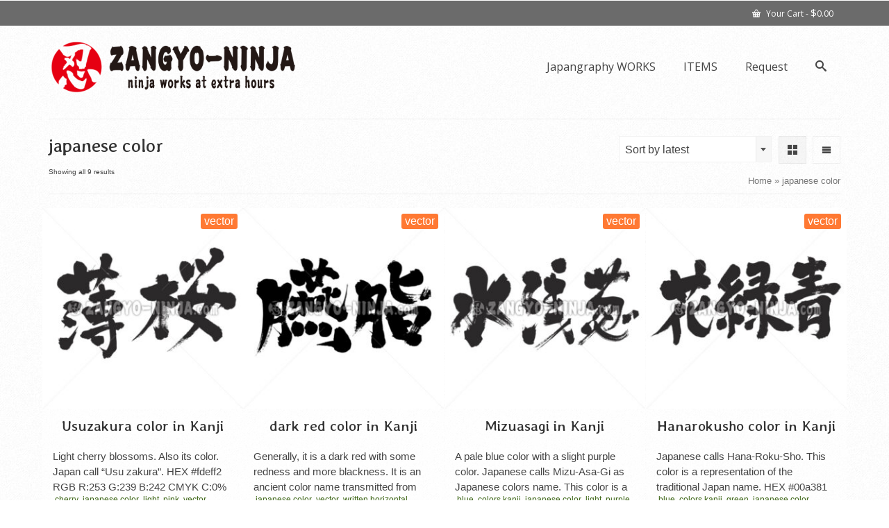

--- FILE ---
content_type: text/html; charset=UTF-8
request_url: https://www.zangyo-ninja.com/brushed/japanese-color/
body_size: 18145
content:
<!DOCTYPE html>
<html class="no-js" dir="ltr" lang="en" itemscope="itemscope" itemtype="https://schema.org/WebPage" >
<head>
  <meta charset="UTF-8">
  <meta name="viewport" content="width=device-width, initial-scale=1.0">
  <meta http-equiv="X-UA-Compatible" content="IE=edge">
	<!-- Google tag (gtag.js) -->
<script async src="https://www.googletagmanager.com/gtag/js?id=G-X68HTQ9691"></script>
<script>
  window.dataLayer = window.dataLayer || [];
  function gtag(){dataLayer.push(arguments);}
  gtag('js', new Date());
  gtag('config', 'G-X68HTQ9691');
</script>
<title>japanese color - Zangyo-Ninja</title>

		<!-- All in One SEO 4.9.3 - aioseo.com -->
	<meta name="robots" content="max-image-preview:large" />
	<meta name="google-site-verification" content="8kGrlTVduiT_DDsgaXC5GzBIuz1X0_vlYzkl58Tn2mE" />
	<link rel="canonical" href="https://www.zangyo-ninja.com/brushed/japanese-color/" />
	<meta name="generator" content="All in One SEO (AIOSEO) 4.9.3" />
		<script type="application/ld+json" class="aioseo-schema">
			{"@context":"https:\/\/schema.org","@graph":[{"@type":"BreadcrumbList","@id":"https:\/\/www.zangyo-ninja.com\/brushed\/japanese-color\/#breadcrumblist","itemListElement":[{"@type":"ListItem","@id":"https:\/\/www.zangyo-ninja.com#listItem","position":1,"name":"Home","item":"https:\/\/www.zangyo-ninja.com","nextItem":{"@type":"ListItem","@id":"https:\/\/www.zangyo-ninja.com\/shop\/#listItem","name":"Japangraphy WORKS"}},{"@type":"ListItem","@id":"https:\/\/www.zangyo-ninja.com\/shop\/#listItem","position":2,"name":"Japangraphy WORKS","item":"https:\/\/www.zangyo-ninja.com\/shop\/","nextItem":{"@type":"ListItem","@id":"https:\/\/www.zangyo-ninja.com\/brushed\/japanese-color\/#listItem","name":"japanese color"},"previousItem":{"@type":"ListItem","@id":"https:\/\/www.zangyo-ninja.com#listItem","name":"Home"}},{"@type":"ListItem","@id":"https:\/\/www.zangyo-ninja.com\/brushed\/japanese-color\/#listItem","position":3,"name":"japanese color","previousItem":{"@type":"ListItem","@id":"https:\/\/www.zangyo-ninja.com\/shop\/#listItem","name":"Japangraphy WORKS"}}]},{"@type":"CollectionPage","@id":"https:\/\/www.zangyo-ninja.com\/brushed\/japanese-color\/#collectionpage","url":"https:\/\/www.zangyo-ninja.com\/brushed\/japanese-color\/","name":"japanese color - Zangyo-Ninja","inLanguage":"en-US","isPartOf":{"@id":"https:\/\/www.zangyo-ninja.com\/#website"},"breadcrumb":{"@id":"https:\/\/www.zangyo-ninja.com\/brushed\/japanese-color\/#breadcrumblist"}},{"@type":"Organization","@id":"https:\/\/www.zangyo-ninja.com\/#organization","name":"Zangyo-Ninja","description":"Brushed vector works in Japan","url":"https:\/\/www.zangyo-ninja.com\/"},{"@type":"WebSite","@id":"https:\/\/www.zangyo-ninja.com\/#website","url":"https:\/\/www.zangyo-ninja.com\/","name":"Zangyo-Ninja","description":"Brushed vector works in Japan","inLanguage":"en-US","publisher":{"@id":"https:\/\/www.zangyo-ninja.com\/#organization"}}]}
		</script>
		<!-- All in One SEO -->

<link rel='dns-prefetch' href='//fonts.googleapis.com' />
<link rel="alternate" type="application/rss+xml" title="Zangyo-Ninja &raquo; Feed" href="https://www.zangyo-ninja.com/feed/" />
<link rel="alternate" type="application/rss+xml" title="Zangyo-Ninja &raquo; Comments Feed" href="https://www.zangyo-ninja.com/comments/feed/" />
<script type="text/javascript" id="wpp-js" src="https://www.zangyo-ninja.com/wp-content/plugins/wordpress-popular-posts/assets/js/wpp.min.js?ver=7.3.6" data-sampling="0" data-sampling-rate="100" data-api-url="https://www.zangyo-ninja.com/wp-json/wordpress-popular-posts" data-post-id="0" data-token="5b48cf5e41" data-lang="0" data-debug="0"></script>
<link rel="alternate" type="application/rss+xml" title="Zangyo-Ninja &raquo; japanese color Tag Feed" href="https://www.zangyo-ninja.com/brushed/japanese-color/feed/" />
<script type="text/javascript">
/* <![CDATA[ */
window._wpemojiSettings = {"baseUrl":"https:\/\/s.w.org\/images\/core\/emoji\/15.0.3\/72x72\/","ext":".png","svgUrl":"https:\/\/s.w.org\/images\/core\/emoji\/15.0.3\/svg\/","svgExt":".svg","source":{"concatemoji":"https:\/\/www.zangyo-ninja.com\/wp-includes\/js\/wp-emoji-release.min.js?ver=6.6.4"}};
/*! This file is auto-generated */
!function(i,n){var o,s,e;function c(e){try{var t={supportTests:e,timestamp:(new Date).valueOf()};sessionStorage.setItem(o,JSON.stringify(t))}catch(e){}}function p(e,t,n){e.clearRect(0,0,e.canvas.width,e.canvas.height),e.fillText(t,0,0);var t=new Uint32Array(e.getImageData(0,0,e.canvas.width,e.canvas.height).data),r=(e.clearRect(0,0,e.canvas.width,e.canvas.height),e.fillText(n,0,0),new Uint32Array(e.getImageData(0,0,e.canvas.width,e.canvas.height).data));return t.every(function(e,t){return e===r[t]})}function u(e,t,n){switch(t){case"flag":return n(e,"\ud83c\udff3\ufe0f\u200d\u26a7\ufe0f","\ud83c\udff3\ufe0f\u200b\u26a7\ufe0f")?!1:!n(e,"\ud83c\uddfa\ud83c\uddf3","\ud83c\uddfa\u200b\ud83c\uddf3")&&!n(e,"\ud83c\udff4\udb40\udc67\udb40\udc62\udb40\udc65\udb40\udc6e\udb40\udc67\udb40\udc7f","\ud83c\udff4\u200b\udb40\udc67\u200b\udb40\udc62\u200b\udb40\udc65\u200b\udb40\udc6e\u200b\udb40\udc67\u200b\udb40\udc7f");case"emoji":return!n(e,"\ud83d\udc26\u200d\u2b1b","\ud83d\udc26\u200b\u2b1b")}return!1}function f(e,t,n){var r="undefined"!=typeof WorkerGlobalScope&&self instanceof WorkerGlobalScope?new OffscreenCanvas(300,150):i.createElement("canvas"),a=r.getContext("2d",{willReadFrequently:!0}),o=(a.textBaseline="top",a.font="600 32px Arial",{});return e.forEach(function(e){o[e]=t(a,e,n)}),o}function t(e){var t=i.createElement("script");t.src=e,t.defer=!0,i.head.appendChild(t)}"undefined"!=typeof Promise&&(o="wpEmojiSettingsSupports",s=["flag","emoji"],n.supports={everything:!0,everythingExceptFlag:!0},e=new Promise(function(e){i.addEventListener("DOMContentLoaded",e,{once:!0})}),new Promise(function(t){var n=function(){try{var e=JSON.parse(sessionStorage.getItem(o));if("object"==typeof e&&"number"==typeof e.timestamp&&(new Date).valueOf()<e.timestamp+604800&&"object"==typeof e.supportTests)return e.supportTests}catch(e){}return null}();if(!n){if("undefined"!=typeof Worker&&"undefined"!=typeof OffscreenCanvas&&"undefined"!=typeof URL&&URL.createObjectURL&&"undefined"!=typeof Blob)try{var e="postMessage("+f.toString()+"("+[JSON.stringify(s),u.toString(),p.toString()].join(",")+"));",r=new Blob([e],{type:"text/javascript"}),a=new Worker(URL.createObjectURL(r),{name:"wpTestEmojiSupports"});return void(a.onmessage=function(e){c(n=e.data),a.terminate(),t(n)})}catch(e){}c(n=f(s,u,p))}t(n)}).then(function(e){for(var t in e)n.supports[t]=e[t],n.supports.everything=n.supports.everything&&n.supports[t],"flag"!==t&&(n.supports.everythingExceptFlag=n.supports.everythingExceptFlag&&n.supports[t]);n.supports.everythingExceptFlag=n.supports.everythingExceptFlag&&!n.supports.flag,n.DOMReady=!1,n.readyCallback=function(){n.DOMReady=!0}}).then(function(){return e}).then(function(){var e;n.supports.everything||(n.readyCallback(),(e=n.source||{}).concatemoji?t(e.concatemoji):e.wpemoji&&e.twemoji&&(t(e.twemoji),t(e.wpemoji)))}))}((window,document),window._wpemojiSettings);
/* ]]> */
</script>
<style id='wp-emoji-styles-inline-css' type='text/css'>

	img.wp-smiley, img.emoji {
		display: inline !important;
		border: none !important;
		box-shadow: none !important;
		height: 1em !important;
		width: 1em !important;
		margin: 0 0.07em !important;
		vertical-align: -0.1em !important;
		background: none !important;
		padding: 0 !important;
	}
</style>
<link rel='stylesheet' id='wp-block-library-css' href='https://www.zangyo-ninja.com/wp-includes/css/dist/block-library/style.min.css?ver=6.6.4' type='text/css' media='all' />
<link rel='stylesheet' id='aioseo/css/src/vue/standalone/blocks/table-of-contents/global.scss-css' href='https://www.zangyo-ninja.com/wp-content/plugins/all-in-one-seo-pack/dist/Lite/assets/css/table-of-contents/global.e90f6d47.css?ver=4.9.3' type='text/css' media='all' />
<link rel='stylesheet' id='wc-block-vendors-style-css' href='https://www.zangyo-ninja.com/wp-content/plugins/woocommerce/packages/woocommerce-blocks/build/vendors-style.css?ver=4.0.0' type='text/css' media='all' />
<link rel='stylesheet' id='wc-block-style-css' href='https://www.zangyo-ninja.com/wp-content/plugins/woocommerce/packages/woocommerce-blocks/build/style.css?ver=4.0.0' type='text/css' media='all' />
<style id='classic-theme-styles-inline-css' type='text/css'>
/*! This file is auto-generated */
.wp-block-button__link{color:#fff;background-color:#32373c;border-radius:9999px;box-shadow:none;text-decoration:none;padding:calc(.667em + 2px) calc(1.333em + 2px);font-size:1.125em}.wp-block-file__button{background:#32373c;color:#fff;text-decoration:none}
</style>
<style id='global-styles-inline-css' type='text/css'>
:root{--wp--preset--aspect-ratio--square: 1;--wp--preset--aspect-ratio--4-3: 4/3;--wp--preset--aspect-ratio--3-4: 3/4;--wp--preset--aspect-ratio--3-2: 3/2;--wp--preset--aspect-ratio--2-3: 2/3;--wp--preset--aspect-ratio--16-9: 16/9;--wp--preset--aspect-ratio--9-16: 9/16;--wp--preset--color--black: #000;--wp--preset--color--cyan-bluish-gray: #abb8c3;--wp--preset--color--white: #fff;--wp--preset--color--pale-pink: #f78da7;--wp--preset--color--vivid-red: #cf2e2e;--wp--preset--color--luminous-vivid-orange: #ff6900;--wp--preset--color--luminous-vivid-amber: #fcb900;--wp--preset--color--light-green-cyan: #7bdcb5;--wp--preset--color--vivid-green-cyan: #00d084;--wp--preset--color--pale-cyan-blue: #8ed1fc;--wp--preset--color--vivid-cyan-blue: #0693e3;--wp--preset--color--vivid-purple: #9b51e0;--wp--preset--color--virtue-primary: #2d5c88;--wp--preset--color--virtue-primary-light: #6c8dab;--wp--preset--color--very-light-gray: #eee;--wp--preset--color--very-dark-gray: #444;--wp--preset--gradient--vivid-cyan-blue-to-vivid-purple: linear-gradient(135deg,rgba(6,147,227,1) 0%,rgb(155,81,224) 100%);--wp--preset--gradient--light-green-cyan-to-vivid-green-cyan: linear-gradient(135deg,rgb(122,220,180) 0%,rgb(0,208,130) 100%);--wp--preset--gradient--luminous-vivid-amber-to-luminous-vivid-orange: linear-gradient(135deg,rgba(252,185,0,1) 0%,rgba(255,105,0,1) 100%);--wp--preset--gradient--luminous-vivid-orange-to-vivid-red: linear-gradient(135deg,rgba(255,105,0,1) 0%,rgb(207,46,46) 100%);--wp--preset--gradient--very-light-gray-to-cyan-bluish-gray: linear-gradient(135deg,rgb(238,238,238) 0%,rgb(169,184,195) 100%);--wp--preset--gradient--cool-to-warm-spectrum: linear-gradient(135deg,rgb(74,234,220) 0%,rgb(151,120,209) 20%,rgb(207,42,186) 40%,rgb(238,44,130) 60%,rgb(251,105,98) 80%,rgb(254,248,76) 100%);--wp--preset--gradient--blush-light-purple: linear-gradient(135deg,rgb(255,206,236) 0%,rgb(152,150,240) 100%);--wp--preset--gradient--blush-bordeaux: linear-gradient(135deg,rgb(254,205,165) 0%,rgb(254,45,45) 50%,rgb(107,0,62) 100%);--wp--preset--gradient--luminous-dusk: linear-gradient(135deg,rgb(255,203,112) 0%,rgb(199,81,192) 50%,rgb(65,88,208) 100%);--wp--preset--gradient--pale-ocean: linear-gradient(135deg,rgb(255,245,203) 0%,rgb(182,227,212) 50%,rgb(51,167,181) 100%);--wp--preset--gradient--electric-grass: linear-gradient(135deg,rgb(202,248,128) 0%,rgb(113,206,126) 100%);--wp--preset--gradient--midnight: linear-gradient(135deg,rgb(2,3,129) 0%,rgb(40,116,252) 100%);--wp--preset--font-size--small: 13px;--wp--preset--font-size--medium: 20px;--wp--preset--font-size--large: 36px;--wp--preset--font-size--x-large: 42px;--wp--preset--spacing--20: 0.44rem;--wp--preset--spacing--30: 0.67rem;--wp--preset--spacing--40: 1rem;--wp--preset--spacing--50: 1.5rem;--wp--preset--spacing--60: 2.25rem;--wp--preset--spacing--70: 3.38rem;--wp--preset--spacing--80: 5.06rem;--wp--preset--shadow--natural: 6px 6px 9px rgba(0, 0, 0, 0.2);--wp--preset--shadow--deep: 12px 12px 50px rgba(0, 0, 0, 0.4);--wp--preset--shadow--sharp: 6px 6px 0px rgba(0, 0, 0, 0.2);--wp--preset--shadow--outlined: 6px 6px 0px -3px rgba(255, 255, 255, 1), 6px 6px rgba(0, 0, 0, 1);--wp--preset--shadow--crisp: 6px 6px 0px rgba(0, 0, 0, 1);}:where(.is-layout-flex){gap: 0.5em;}:where(.is-layout-grid){gap: 0.5em;}body .is-layout-flex{display: flex;}.is-layout-flex{flex-wrap: wrap;align-items: center;}.is-layout-flex > :is(*, div){margin: 0;}body .is-layout-grid{display: grid;}.is-layout-grid > :is(*, div){margin: 0;}:where(.wp-block-columns.is-layout-flex){gap: 2em;}:where(.wp-block-columns.is-layout-grid){gap: 2em;}:where(.wp-block-post-template.is-layout-flex){gap: 1.25em;}:where(.wp-block-post-template.is-layout-grid){gap: 1.25em;}.has-black-color{color: var(--wp--preset--color--black) !important;}.has-cyan-bluish-gray-color{color: var(--wp--preset--color--cyan-bluish-gray) !important;}.has-white-color{color: var(--wp--preset--color--white) !important;}.has-pale-pink-color{color: var(--wp--preset--color--pale-pink) !important;}.has-vivid-red-color{color: var(--wp--preset--color--vivid-red) !important;}.has-luminous-vivid-orange-color{color: var(--wp--preset--color--luminous-vivid-orange) !important;}.has-luminous-vivid-amber-color{color: var(--wp--preset--color--luminous-vivid-amber) !important;}.has-light-green-cyan-color{color: var(--wp--preset--color--light-green-cyan) !important;}.has-vivid-green-cyan-color{color: var(--wp--preset--color--vivid-green-cyan) !important;}.has-pale-cyan-blue-color{color: var(--wp--preset--color--pale-cyan-blue) !important;}.has-vivid-cyan-blue-color{color: var(--wp--preset--color--vivid-cyan-blue) !important;}.has-vivid-purple-color{color: var(--wp--preset--color--vivid-purple) !important;}.has-black-background-color{background-color: var(--wp--preset--color--black) !important;}.has-cyan-bluish-gray-background-color{background-color: var(--wp--preset--color--cyan-bluish-gray) !important;}.has-white-background-color{background-color: var(--wp--preset--color--white) !important;}.has-pale-pink-background-color{background-color: var(--wp--preset--color--pale-pink) !important;}.has-vivid-red-background-color{background-color: var(--wp--preset--color--vivid-red) !important;}.has-luminous-vivid-orange-background-color{background-color: var(--wp--preset--color--luminous-vivid-orange) !important;}.has-luminous-vivid-amber-background-color{background-color: var(--wp--preset--color--luminous-vivid-amber) !important;}.has-light-green-cyan-background-color{background-color: var(--wp--preset--color--light-green-cyan) !important;}.has-vivid-green-cyan-background-color{background-color: var(--wp--preset--color--vivid-green-cyan) !important;}.has-pale-cyan-blue-background-color{background-color: var(--wp--preset--color--pale-cyan-blue) !important;}.has-vivid-cyan-blue-background-color{background-color: var(--wp--preset--color--vivid-cyan-blue) !important;}.has-vivid-purple-background-color{background-color: var(--wp--preset--color--vivid-purple) !important;}.has-black-border-color{border-color: var(--wp--preset--color--black) !important;}.has-cyan-bluish-gray-border-color{border-color: var(--wp--preset--color--cyan-bluish-gray) !important;}.has-white-border-color{border-color: var(--wp--preset--color--white) !important;}.has-pale-pink-border-color{border-color: var(--wp--preset--color--pale-pink) !important;}.has-vivid-red-border-color{border-color: var(--wp--preset--color--vivid-red) !important;}.has-luminous-vivid-orange-border-color{border-color: var(--wp--preset--color--luminous-vivid-orange) !important;}.has-luminous-vivid-amber-border-color{border-color: var(--wp--preset--color--luminous-vivid-amber) !important;}.has-light-green-cyan-border-color{border-color: var(--wp--preset--color--light-green-cyan) !important;}.has-vivid-green-cyan-border-color{border-color: var(--wp--preset--color--vivid-green-cyan) !important;}.has-pale-cyan-blue-border-color{border-color: var(--wp--preset--color--pale-cyan-blue) !important;}.has-vivid-cyan-blue-border-color{border-color: var(--wp--preset--color--vivid-cyan-blue) !important;}.has-vivid-purple-border-color{border-color: var(--wp--preset--color--vivid-purple) !important;}.has-vivid-cyan-blue-to-vivid-purple-gradient-background{background: var(--wp--preset--gradient--vivid-cyan-blue-to-vivid-purple) !important;}.has-light-green-cyan-to-vivid-green-cyan-gradient-background{background: var(--wp--preset--gradient--light-green-cyan-to-vivid-green-cyan) !important;}.has-luminous-vivid-amber-to-luminous-vivid-orange-gradient-background{background: var(--wp--preset--gradient--luminous-vivid-amber-to-luminous-vivid-orange) !important;}.has-luminous-vivid-orange-to-vivid-red-gradient-background{background: var(--wp--preset--gradient--luminous-vivid-orange-to-vivid-red) !important;}.has-very-light-gray-to-cyan-bluish-gray-gradient-background{background: var(--wp--preset--gradient--very-light-gray-to-cyan-bluish-gray) !important;}.has-cool-to-warm-spectrum-gradient-background{background: var(--wp--preset--gradient--cool-to-warm-spectrum) !important;}.has-blush-light-purple-gradient-background{background: var(--wp--preset--gradient--blush-light-purple) !important;}.has-blush-bordeaux-gradient-background{background: var(--wp--preset--gradient--blush-bordeaux) !important;}.has-luminous-dusk-gradient-background{background: var(--wp--preset--gradient--luminous-dusk) !important;}.has-pale-ocean-gradient-background{background: var(--wp--preset--gradient--pale-ocean) !important;}.has-electric-grass-gradient-background{background: var(--wp--preset--gradient--electric-grass) !important;}.has-midnight-gradient-background{background: var(--wp--preset--gradient--midnight) !important;}.has-small-font-size{font-size: var(--wp--preset--font-size--small) !important;}.has-medium-font-size{font-size: var(--wp--preset--font-size--medium) !important;}.has-large-font-size{font-size: var(--wp--preset--font-size--large) !important;}.has-x-large-font-size{font-size: var(--wp--preset--font-size--x-large) !important;}
:where(.wp-block-post-template.is-layout-flex){gap: 1.25em;}:where(.wp-block-post-template.is-layout-grid){gap: 1.25em;}
:where(.wp-block-columns.is-layout-flex){gap: 2em;}:where(.wp-block-columns.is-layout-grid){gap: 2em;}
:root :where(.wp-block-pullquote){font-size: 1.5em;line-height: 1.6;}
</style>
<link rel='stylesheet' id='rs-plugin-settings-css' href='https://www.zangyo-ninja.com/wp-content/plugins/revslider/public/assets/css/settings.css?ver=5.4.1' type='text/css' media='all' />
<style id='rs-plugin-settings-inline-css' type='text/css'>
#rs-demo-id {}
</style>
<style id='woocommerce-inline-inline-css' type='text/css'>
.woocommerce form .form-row .required { visibility: visible; }
</style>
<link rel='stylesheet' id='wordpress-popular-posts-css-css' href='https://www.zangyo-ninja.com/wp-content/plugins/wordpress-popular-posts/assets/css/wpp.css?ver=7.3.6' type='text/css' media='all' />
<link rel='stylesheet' id='style-name-css' href='https://www.zangyo-ninja.com/wp-content/plugins/symbiostock-pro/assets/ssfont/styles.css?ver=6.6.4' type='text/css' media='all' />
<link rel='stylesheet' id='searchwp-forms-css' href='https://www.zangyo-ninja.com/wp-content/plugins/searchwp-live-ajax-search/assets/styles/frontend/search-forms.min.css?ver=1.8.7' type='text/css' media='all' />
<link rel='stylesheet' id='searchwp-live-search-css' href='https://www.zangyo-ninja.com/wp-content/plugins/searchwp-live-ajax-search/assets/styles/style.min.css?ver=1.8.7' type='text/css' media='all' />
<style id='searchwp-live-search-inline-css' type='text/css'>
.searchwp-live-search-result .searchwp-live-search-result--title a {
  font-size: 16px;
}
.searchwp-live-search-result .searchwp-live-search-result--price {
  font-size: 14px;
}
.searchwp-live-search-result .searchwp-live-search-result--add-to-cart .button {
  font-size: 14px;
}

</style>
<link rel='stylesheet' id='virtue_main-css' href='https://www.zangyo-ninja.com/wp-content/themes/symbiostock-express/assets/css/virtue.css?ver=4.9.31' type='text/css' media='all' />
<link rel='stylesheet' id='sse_app-css' href='https://www.zangyo-ninja.com/wp-content/themes/symbiostock-express/sse_css.css?ver=1' type='text/css' media='all' />
<link rel='stylesheet' id='virtue_print-css' href='https://www.zangyo-ninja.com/wp-content/themes/symbiostock-express/assets/css/virtue_print.css?ver=4.9.31' type='text/css' media='print' />
<link rel='stylesheet' id='virtue_woo-css' href='https://www.zangyo-ninja.com/wp-content/themes/symbiostock-express/assets/css/virtue-woocommerce.css?ver=4.9.31' type='text/css' media='all' />
<link rel='stylesheet' id='virtue_icons-css' href='https://www.zangyo-ninja.com/wp-content/themes/symbiostock-express/assets/css/virtue_icons.css?ver=4.9.31' type='text/css' media='all' />
<link rel='stylesheet' id='virtue_skin-css' href='https://www.zangyo-ninja.com/wp-content/themes/symbiostock-express/assets/css/skins/forest.css?ver=4.9.31' type='text/css' media='all' />
<link rel='stylesheet' id='virtue_child-css' href='https://www.zangyo-ninja.com/wp-content/themes/fujiyama-million/style.css?ver=4.0.1' type='text/css' media='all' />
<link rel='stylesheet' id='redux-google-fonts-virtue_premium-css' href='https://fonts.googleapis.com/css?family=Lato%3A400%2C700%7CStylish%3A400%7COpen+Sans%3A400&#038;subset=latin&#038;ver=6.6.4' type='text/css' media='all' />
<script type="text/javascript" src="https://www.zangyo-ninja.com/wp-includes/js/jquery/jquery.min.js?ver=3.7.1" id="jquery-core-js"></script>
<script type="text/javascript" src="https://www.zangyo-ninja.com/wp-includes/js/jquery/jquery-migrate.min.js?ver=3.4.1" id="jquery-migrate-js"></script>
<script type="text/javascript" src="https://www.zangyo-ninja.com/wp-content/plugins/revslider/public/assets/js/jquery.themepunch.tools.min.js?ver=5.4.1" id="tp-tools-js"></script>
<script type="text/javascript" src="https://www.zangyo-ninja.com/wp-content/plugins/revslider/public/assets/js/jquery.themepunch.revolution.min.js?ver=5.4.1" id="revmin-js"></script>
<!--[if lt IE 9]>
<script type="text/javascript" src="https://www.zangyo-ninja.com/wp-content/themes/symbiostock-express/assets/js/vendor/respond.min.js?ver=6.6.4" id="virtue-respond-js"></script>
<![endif]-->
<link rel="https://api.w.org/" href="https://www.zangyo-ninja.com/wp-json/" /><link rel="EditURI" type="application/rsd+xml" title="RSD" href="https://www.zangyo-ninja.com/xmlrpc.php?rsd" />


<!-- Affiliates Manager plugin v2.9.49 - https://wpaffiliatemanager.com/ -->
            <style id="wpp-loading-animation-styles">@-webkit-keyframes bgslide{from{background-position-x:0}to{background-position-x:-200%}}@keyframes bgslide{from{background-position-x:0}to{background-position-x:-200%}}.wpp-widget-block-placeholder,.wpp-shortcode-placeholder{margin:0 auto;width:60px;height:3px;background:#dd3737;background:linear-gradient(90deg,#dd3737 0%,#571313 10%,#dd3737 100%);background-size:200% auto;border-radius:3px;-webkit-animation:bgslide 1s infinite linear;animation:bgslide 1s infinite linear}</style>
            <style type="text/css" id="kt-custom-css">#logo {padding-top:25px;}#logo {padding-bottom:10px;}#logo {margin-left:0px;}#logo {margin-right:0px;}#nav-main, .nav-main {margin-top:40px;}#nav-main, .nav-main  {margin-bottom:10px;}.headerfont, .tp-caption, .yith-wcan-list li, .yith-wcan .yith-wcan-reset-navigation, ul.yith-wcan-label li a, .price {font-family:Stylish;} 
  .topbarmenu ul li {font-family:Open Sans;}
  #kadbreadcrumbs {font-family:;}.home-iconmenu a, .home-iconmenu .home-icon-item {background:#eaeaea;}.home-iconmenu a h4, .home-iconmenu a i, .home-iconmenu a p, .home-iconmenu .home-icon-item h4, .home-iconmenu .home-icon-item p, .home-iconmenu .home-icon-item i {color:#686868;} .home-iconmenu a:hover h4, .home-iconmenu a:hover i, .home-iconmenu a:hover p, .home-iconmenu .home-icon-item:hover h4, .home-iconmenu .home-icon-item:hover i, .home-iconmenu .home-icon-item:hover p {color:#fff;} .topclass {background:#6b6b6b    ;}header .nav-trigger .nav-trigger-case {width: 100%; position: static; display:block;}@media (max-width: 991px) {.topbarmenu ul.sf-menu {display: none;} } @media only screen and (device-width: 768px) {.topbarmenu ul.sf-menu {display: none;} } @media (max-width: 768px) {#topbar-search form {display: none;}}input[type=number]::-webkit-inner-spin-button, input[type=number]::-webkit-outer-spin-button { -webkit-appearance: none; margin: 0; } input[type=number] {-moz-appearance: textfield;}.quantity input::-webkit-outer-spin-button,.quantity input::-webkit-inner-spin-button {display: none;}@media (max-width: 992px) {#kad-banner,#kad-banner-sticky-wrapper {display: none;}#kad-mobile-banner, #kad-mobile-banner-sticky-wrapper{display:block;}}@media only screen and (device-width: 768px) {#kad-banner,#kad-banner-sticky-wrapper {display: none;}#kad-mobile-banner, #kad-mobile-banner-sticky-wrapper {display:block;}}@media (max-width: 767px) {#topbar {display:none;}}.portfolionav {padding: 10px 0 10px;}.product_item .product_details h5 {text-transform: none;} @media (-webkit-min-device-pixel-ratio: 2), (min-resolution: 192dpi) { body #kad-banner #logo .kad-standard-logo, body #kad-banner #logo .kt-intrinsic-container-center {display: none;} body #kad-banner #logo .kad-retina-logo {display: block;}}.product_item .product_details h5 {min-height:40px;}#nav-second ul.sf-menu>li {width:16.5%;}.kad-animation {opacity: 1; top:0;} .kad_portfolio_fade_in, .kad_product_fade_in, .kad_gallery_fade_in, .kad_testimonial_fade_in, .kad_staff_fade_in, .kad_blog_fade_in {opacity: 1;}.kad-topbar-left, .kad-topbar-left .topbarmenu {float:right;} .kad-topbar-left .topbar_social, .kad-topbar-left .topbarmenu ul, .kad-topbar-left .kad-cart-total,.kad-topbar-right #topbar-search .form-search{float:left} #topbar .mobile-nav-trigger-id {float: left;}.kad-header-style-two .nav-main ul.sf-menu > li {width: 33.333333%;}header.mobile-stickyheader .nav-trigger .nav-trigger-case {width: auto; position: absolute; top: -60px; right: 0; } .nav-trigger-case .kad-navbtn, .nav-trigger-case .kad-menu-name {line-height: 60px;} @media (max-width: 991px) {.stickyheader #kad-banner-sticky-wrapper,  .stickyheader #kad-banner-sticky-wrapper #kad-banner {min-height:60px} .stickyheader #kad-banner #logo a, .stickyheader #kad-banner #logo a #thelogo, .stickyheader #kad-banner #kad-shrinkheader {height:60px !important; line-height: 60px !important;} .stickyheader #kad-banner #logo a img{max-height:60px !important;} .kad-header-left{width:75%; float:left;} .kad-header-right {float:left; width:25%;}}[class*="wp-image"] {-webkit-box-shadow: none;-moz-box-shadow: none;box-shadow: none;border:none;}[class*="wp-image"]:hover {-webkit-box-shadow: none;-moz-box-shadow: none;box-shadow: none;border:none;} .light-dropshaddow {-moz-box-shadow: none;-webkit-box-shadow: none;box-shadow: none;} header .nav-trigger .nav-trigger-case {width: auto;} .nav-trigger-case .kad-menu-name {display:none;} @media (max-width: 767px) {header .nav-trigger .nav-trigger-case {width: auto; top: 0; position: absolute;} .id-kad-mobile-nav {margin-top:50px;}}.kad-header-style-three #nav-main ul.sf-menu > li > a {line-height:120px; height:120px;}.entry-content p { margin-bottom:16px;}</style>	<noscript><style>.woocommerce-product-gallery{ opacity: 1 !important; }</style></noscript>
	<meta name="generator" content="Powered by Slider Revolution 5.4.1 - responsive, Mobile-Friendly Slider Plugin for WordPress with comfortable drag and drop interface." />
<link rel="icon" href="https://www.zangyo-ninja.com/wp-content/uploads/cropped-favicon-32x32.png" sizes="32x32" />
<link rel="icon" href="https://www.zangyo-ninja.com/wp-content/uploads/cropped-favicon-192x192.png" sizes="192x192" />
<link rel="apple-touch-icon" href="https://www.zangyo-ninja.com/wp-content/uploads/cropped-favicon-180x180.png" />
<meta name="msapplication-TileImage" content="https://www.zangyo-ninja.com/wp-content/uploads/cropped-favicon-270x270.png" />
<style type="text/css" title="dynamic-css" class="options-output">header #logo a.brand,.logofont{font-family:Lato;line-height:40px;font-weight:400;font-style:normal;font-size:32px;}.kad_tagline{font-family:Lato;line-height:20px;font-weight:400;font-style:normal;color:#444444;font-size:14px;}.product_item .product_details h5{font-family:Lato;line-height:20px;font-weight:700;font-style:normal;font-size:16px;}h1{font-family:Stylish;line-height:38px;font-weight:400;font-style:normal;font-size:30px;}h2{font-family:Stylish;line-height:30px;font-weight:400;font-style:normal;font-size:25px;}h3{font-family:Stylish;line-height:27px;font-weight:400;font-style:normal;font-size:22px;}h4{font-family:Stylish;line-height:23px;font-weight:400;font-style:normal;font-size:19px;}h5{font-family:Stylish;line-height:22px;font-weight:400;font-style:normal;font-size:18px;}body{line-height:20px;font-weight:400;font-style:normal;font-size:14px;}#nav-main ul.sf-menu a, .nav-main ul.sf-menu a{font-family:"Open Sans";line-height:18px;font-weight:400;font-style:normal;font-size:16px;}#nav-second ul.sf-menu a{font-family:"Open Sans";line-height:22px;font-weight:400;font-style:normal;font-size:14px;}#nav-main ul.sf-menu ul li a, #nav-second ul.sf-menu ul li a, .nav-main ul.sf-menu ul li a{line-height:inheritpx;font-size:12px;}.kad-nav-inner .kad-mnav, .kad-mobile-nav .kad-nav-inner li a,.nav-trigger-case{font-family:"Open Sans";line-height:20px;font-weight:400;font-style:normal;font-size:16px;}</style></head>
<body class="archive tax-product_tag term-japanese-color term-1996 wp-embed-responsive theme-symbiostock-express woocommerce woocommerce-page woocommerce-no-js stickyheader virtue-skin-forest wide" data-smooth-scrolling="0" data-smooth-scrolling-hide="0" data-jsselect="1" data-product-tab-scroll="0" data-animate="0" data-sticky="1" >
	<!-- Google Tag Manager (noscript) -->
<noscript><iframe src="https://www.googletagmanager.com/ns.html?id=GTM-MFTMK6G"
height="0" width="0" style="display:none;visibility:hidden"></iframe></noscript>
<!-- End Google Tag Manager (noscript) -->
		<div id="wrapper" class="container">
	<!--[if lt IE 8]><div class="alert"> You are using an outdated browser. Please upgrade your browser to improve your experience.</div><![endif]-->
	<header id="kad-banner" class="banner headerclass kad-header-style-three mobile-stickyheader" data-header-shrink="1" data-mobile-sticky="1" data-header-base-height="120">
<div id="topbar" class="topclass">
	<div class="container">
		<div class="row">
			<div class="col-md-6 col-sm-6 kad-topbar-left">
				<div class="topbarmenu clearfix">
												<ul class="kad-cart-total">
									<li>
										<a class="cart-contents" href="https://www.zangyo-ninja.com/cart/" title="View your shopping cart">
											<i class="icon-basket" style="padding-right:5px;"></i> 
											Your Cart 
											<span class="kad-cart-dash">-</span>
											<span class="woocommerce-Price-amount amount"><bdi><span class="woocommerce-Price-currencySymbol">&#36;</span>0.00</bdi></span>										</a>
									</li>
								</ul>
											</div>
			</div><!-- close col-md-6 -->
			<div class="col-md-6 col-sm-6 kad-topbar-right">
				<div id="topbar-search" class="topbar-widget">
									</div>
			</div> <!-- close col-md-6-->
		</div> <!-- Close Row -->
			</div> <!-- Close Container -->
</div>  <div id="kad-shrinkheader" class="container" style="height:120px; line-height:120px; ">
    <div class="row">
          <div class="col-md-4 clearfix kad-header-left">
            <div id="logo" class="logocase">
              <a class="brand logofont" style="height:120px; line-height:120px; display:block;" href="https://www.zangyo-ninja.com/" title="Zangyo-Ninja">
              								<div id="thelogo" style="height:120px; line-height:120px;">
															<img src="https://www.zangyo-ninja.com/wp-content/uploads/logo-zn.png" style="max-height:120px" alt="Zangyo-ninja logo" class="kad-standard-logo" />
																<img src="https://www.zangyo-ninja.com/wp-content/uploads/logo2x.png" class="kad-retina-logo" alt="Zangyo-Ninja" style="max-height:120px" />
													</div>
					              </a>
           </div> <!-- Close #logo -->
       </div><!-- close col-md-4 -->

       <div class="col-md-8 kad-header-right">
         <nav id="nav-main" class="clearfix nav-main">
          <ul id="menu-main-menu" class="sf-menu"><li  class=" sf-dropdown menu-item-has-children menu-item-96532 menu-item menu-japangraphy-works"><a href="https://www.zangyo-ninja.com/shop/"><span>Japangraphy WORKS</span></a>
<ul class="sub-menu sf-dropdown-menu dropdown">
	<li  class=" menu-item-96555 menu-item menu-4-character-idioms"><a href="/japanese/four-character-idiom/"><span>4 character idioms</span></a></li>
	<li  class=" menu-item-96554 menu-item menu-animals"><a href="/japanese/animal/"><span>Animals</span></a></li>
	<li  class=" menu-item-96556 menu-item menu-abstract"><a href="/japanese/abstract/"><span>Abstract</span></a></li>
	<li  class=" menu-item-211104 menu-item menu-art-gd-illustration-suiboku"><a href="/japanese/art-illustration/"><span>ART, GD, illustration &#038; Suiboku</span></a></li>
	<li  class=" menu-item-96557 menu-item menu-blessing-happiness"><a href="/japanese/happy-for-someone/"><span>Blessing &#038; Happiness</span></a></li>
	<li  class=" menu-item-96558 menu-item menu-celebration-prize"><a href="/japanese/congratulations/"><span>Celebration &#038; Prize</span></a></li>
	<li  class=" menu-item-96559 menu-item menu-colors"><a href="/japanese/colors/"><span>Colors</span></a></li>
	<li  class=" menu-item-96560 menu-item menu-edo-period-old-history"><a href="/japanese/edo-historical/"><span>Edo period &#038; Old history</span></a></li>
	<li  class=" menu-item-96561 menu-item menu-emotions-situations"><a href="/japanese/emotion-situation/"><span>Emotions &#038; Situations</span></a></li>
	<li  class=" menu-item-96562 menu-item menu-food-drink"><a href="/japanese/food-drink/"><span>Food &#038; Drink</span></a></li>
	<li  class=" menu-item-96563 menu-item menu-medical-body-sickness"><a href="/japanese/medical-sickness/"><span>Medical &#038; Body &#038; Sickness</span></a></li>
	<li  class=" menu-item-96564 menu-item menu-objects"><a href="/japanese/object/"><span>Objects</span></a></li>
	<li  class=" menu-item-96565 menu-item menu-people-social"><a href="/japanese/social-people/"><span>People &#038; Social</span></a></li>
	<li  class=" menu-item-96566 menu-item menu-places-landmark"><a href="/japanese/place-location/"><span>Places &#038; Landmark</span></a></li>
	<li  class=" menu-item-96567 menu-item menu-short-sentence-coined"><a href="/japanese/short-sentence-coined-word/"><span>Short sentence &#038; coined</span></a></li>
	<li  class=" menu-item-96568 menu-item menu-slangs"><a href="/japanese/slang/"><span>Slangs</span></a></li>
	<li  class=" menu-item-96569 menu-item menu-sports"><a href="/japanese/sports/"><span>Sports</span></a></li>
</ul>
</li>
<li  class=" sf-dropdown menu-item-has-children menu-item-96533 menu-item menu-items"><a href="https://www.zangyo-ninja.com/example/"><span>ITEMS</span></a>
<ul class="sub-menu sf-dropdown-menu dropdown">
	<li  class=" menu-item-96539 menu-item menu-cards"><a href="https://www.zangyo-ninja.com/example/postcard/"><span>CARDS</span></a></li>
	<li  class=" menu-item-96538 menu-item menu-flip-flops"><a href="https://www.zangyo-ninja.com/example/flip-flops/"><span>FLIP FLOPS</span></a></li>
	<li  class=" menu-item-96540 menu-item menu-framed-finished-art"><a href="https://www.zangyo-ninja.com/example/framed-finished-art/"><span>FRAMED &amp; FINISHED ART</span></a></li>
	<li  class=" menu-item-175965 menu-item menu-gift-party-supplies"><a href="https://www.zangyo-ninja.com/example/gift-party-supplies/"><span>GIFT &amp; PARTY SUPPLIES</span></a></li>
	<li  class=" menu-item-96543 menu-item menu-home-decor"><a href="https://www.zangyo-ninja.com/example/home-decor/"><span>HOME Décor</span></a></li>
	<li  class=" menu-item-96544 menu-item menu-iphone-ipad-cases"><a href="https://www.zangyo-ninja.com/example/iphone_ipod_ipad/"><span>iPhone &#038; iPad cases</span></a></li>
	<li  class=" menu-item-96545 menu-item menu-mug"><a href="https://www.zangyo-ninja.com/example/mug/"><span>MUG</span></a></li>
	<li  class=" menu-item-96547 menu-item menu-fashion-accessory"><a href="https://www.zangyo-ninja.com/example/pants/"><span>FASHION &amp; ACCESSORY</span></a></li>
	<li  class=" menu-item-244984 menu-item menu-pins-buttons"><a href="https://www.zangyo-ninja.com/example/button/"><span>PINS &#038; BUTTONS</span></a></li>
	<li  class=" menu-item-99113 menu-item menu-sticker"><a href="https://www.zangyo-ninja.com/example/sticker/"><span>STICKER</span></a></li>
	<li  class=" menu-item-96553 menu-item menu-sweets"><a href="https://www.zangyo-ninja.com/example/sweets/"><span>SWEETS</span></a></li>
	<li  class=" menu-item-96552 menu-item menu-t-shirts"><a href="https://www.zangyo-ninja.com/example/tshirt/"><span>T-SHIRTS</span></a></li>
	<li  class=" menu-item-111692 menu-item menu-wallclock"><a href="https://www.zangyo-ninja.com/example/wallclock/"><span>WALLCLOCK</span></a></li>
	<li  class=" menu-item-96551 menu-item menu-wapping-paper"><a href="https://www.zangyo-ninja.com/example/wrapping-paper/"><span>WAPPING PAPER</span></a></li>
	<li  class=" menu-item-96550 menu-item menu-wrist-watch"><a href="https://www.zangyo-ninja.com/example/watch/"><span>WRIST WATCH</span></a></li>
</ul>
</li>
<li  class=" menu-item-99117 menu-item menu-request"><a href="https://www.zangyo-ninja.com/request-to-japanese-calligraphy/"><span>Request</span></a></li>
            <li class="menu-search-icon-kt">
      <a class="kt-menu-search-btn collapsed" title="Search" data-toggle="collapse" data-target="#kad-menu-search-popup">
        <i class="icon-search"></i>
      </a>
        <div id="kad-menu-search-popup" class="search-container container collapse">
          <div class="kt-search-container">
          <form role="search" method="get" class="form-search product-search-form" action="https://www.zangyo-ninja.com/">
	<label class="screen-reader-text" for="woocommerce-product-search-field-0">Search for:</label>
	<input type="text" value="" data-swplive="true" data-swpengine="default" data-swpconfig="default" id="woocommerce-product-search-field-0" name="s" class="search-query search-field" placeholder="Search for works" />
	<button type="submit" class="search-icon" aria-label="Submit Search"><i class="icon-search"></i></button>
	<fieldset class="chk-all" id="woocommerce-product-search-radio"><label><input type="radio" class="chk-click" name="post_type" value="product" checked> Stocks</label><label><input type="radio" class="chk-click" name="post_type" value="all"> All</label></fieldset>
</form>          </div>
        </div>
    </li>
       </ul>         </nav> 
        </div> <!-- Close span7 -->       
    </div> <!-- Close Row -->
  </div> <!-- Close Container -->
       
          </header><div id="kad-mobile-banner" class="banner mobile-headerclass" data-mobile-header-sticky="1">
	<div class="container mobile-header-container" style="height:60px">
		<div class="clearfix kad-mobile-header-logo">
			<a class="mobile-logo" href="https://www.zangyo-ninja.com/" style="padding-right:150px; height:60px">
				<div class="mobile-logo-inner" style="height:60px">
									<img src="https://www.zangyo-ninja.com/wp-content/uploads/logo2x.png" style="max-height:60px;" alt="Zangyo-Ninja" class="kad-mobile-logo" />
								</div>
			</a> <!-- Close #mobile-logo -->
		</div><!-- Close .kad-mobile-header-logo -->
							<button class="mh-nav-trigger-case collapsed" data-toggle="collapse" rel="nofollow" title="Menu" aria-label="Menu" data-target=".mh-mobile_menu_collapse" style="line-height:60px;">
				<span class="kad-navbtn clearfix"><i class="icon-menu"></i></span>
			</button>
							<a class="menu-cart-btn mh-menu-cart-btn" title="Your Cart" aria-label="Your Cart" style="line-height:60px;" href="https://www.zangyo-ninja.com/cart/">
				<div class="kt-cart-container"><i class="icon-cart"></i>
					<span class="kt-cart-total">
						0					</span></div>
				</a>
							<a class="kt-menu-search-btn mh-kt-menu-search-btn collapsed" style="line-height:60px; right:110px;" aria-label="Search" title="Search" data-toggle="collapse" data-target="#mh-kad-menu-search-popup">
			<i class="icon-search"></i>
			</a>
			<div id="mh-kad-menu-search-popup" class="search-container container collapse">
				<div class="mh-kt-search-container">
					<form role="search" method="get" class="form-search" action="https://www.zangyo-ninja.com/">
	<label>
		<span class="screen-reader-text">Search for:</span>
		<input type="text" value="" name="s" data-swplive="true" data-swpengine="default" data-swpconfig="default" class="search-query" placeholder="Search">
	</label>
	<button type="submit" class="search-icon" aria-label="Submit Search"><i class="icon-search"></i></button>
</form>
				</div>
			</div>
						</div> <!-- Close Container -->
		<div class="container mobile-dropdown-container">
		<div id="mg-kad-mobile-nav" class="mh-kad-mobile-nav kad-mobile-nav">
			<div class="mh-kad-nav-inner kad-nav-inner mobileclass">
				<div id="mh-mobile_menu_collapse" class="mh-kad-nav-collapse collapse mh-mobile_menu_collapse">
				<ul id="menu-main-menu-1" class="kad-mnav"><li  class="menu-japangraphy-works sf-dropdown sf-dropdown-toggle menu-item-96532"><a href="https://www.zangyo-ninja.com/shop/"><span>Japangraphy WORKS</span></a><span class="kad-submenu-accordion collapse-next kad-submenu-accordion-open" data-parent=".kad-nav-collapse" data-toggle="collapse" data-target=""><i class="icon-arrow-down"></i><i class="icon-arrow-up"></i></span>
<ul class="sub-menu sf-dropdown-menu collapse">
	<li  class="menu-4-character-idioms menu-item-96555"><a href="/japanese/four-character-idiom/"><span>4 character idioms</span></a></li>
	<li  class="menu-animals menu-item-96554"><a href="/japanese/animal/"><span>Animals</span></a></li>
	<li  class="menu-abstract menu-item-96556"><a href="/japanese/abstract/"><span>Abstract</span></a></li>
	<li  class="menu-art-gd-illustration-suiboku menu-item-211104"><a href="/japanese/art-illustration/"><span>ART, GD, illustration &#038; Suiboku</span></a></li>
	<li  class="menu-blessing-happiness menu-item-96557"><a href="/japanese/happy-for-someone/"><span>Blessing &#038; Happiness</span></a></li>
	<li  class="menu-celebration-prize menu-item-96558"><a href="/japanese/congratulations/"><span>Celebration &#038; Prize</span></a></li>
	<li  class="menu-colors menu-item-96559"><a href="/japanese/colors/"><span>Colors</span></a></li>
	<li  class="menu-edo-period-old-history menu-item-96560"><a href="/japanese/edo-historical/"><span>Edo period &#038; Old history</span></a></li>
	<li  class="menu-emotions-situations menu-item-96561"><a href="/japanese/emotion-situation/"><span>Emotions &#038; Situations</span></a></li>
	<li  class="menu-food-drink menu-item-96562"><a href="/japanese/food-drink/"><span>Food &#038; Drink</span></a></li>
	<li  class="menu-medical-body-sickness menu-item-96563"><a href="/japanese/medical-sickness/"><span>Medical &#038; Body &#038; Sickness</span></a></li>
	<li  class="menu-objects menu-item-96564"><a href="/japanese/object/"><span>Objects</span></a></li>
	<li  class="menu-people-social menu-item-96565"><a href="/japanese/social-people/"><span>People &#038; Social</span></a></li>
	<li  class="menu-places-landmark menu-item-96566"><a href="/japanese/place-location/"><span>Places &#038; Landmark</span></a></li>
	<li  class="menu-short-sentence-coined menu-item-96567"><a href="/japanese/short-sentence-coined-word/"><span>Short sentence &#038; coined</span></a></li>
	<li  class="menu-slangs menu-item-96568"><a href="/japanese/slang/"><span>Slangs</span></a></li>
	<li  class="menu-sports menu-item-96569"><a href="/japanese/sports/"><span>Sports</span></a></li>
</ul>
</li>
<li  class="menu-items sf-dropdown sf-dropdown-toggle menu-item-96533"><a href="https://www.zangyo-ninja.com/example/"><span>ITEMS</span></a><span class="kad-submenu-accordion collapse-next kad-submenu-accordion-open" data-parent=".kad-nav-collapse" data-toggle="collapse" data-target=""><i class="icon-arrow-down"></i><i class="icon-arrow-up"></i></span>
<ul class="sub-menu sf-dropdown-menu collapse">
	<li  class="menu-cards menu-item-96539"><a href="https://www.zangyo-ninja.com/example/postcard/"><span>CARDS</span></a></li>
	<li  class="menu-flip-flops menu-item-96538"><a href="https://www.zangyo-ninja.com/example/flip-flops/"><span>FLIP FLOPS</span></a></li>
	<li  class="menu-framed-finished-art menu-item-96540"><a href="https://www.zangyo-ninja.com/example/framed-finished-art/"><span>FRAMED &amp; FINISHED ART</span></a></li>
	<li  class="menu-gift-party-supplies menu-item-175965"><a href="https://www.zangyo-ninja.com/example/gift-party-supplies/"><span>GIFT &amp; PARTY SUPPLIES</span></a></li>
	<li  class="menu-home-decor menu-item-96543"><a href="https://www.zangyo-ninja.com/example/home-decor/"><span>HOME Décor</span></a></li>
	<li  class="menu-iphone-ipad-cases menu-item-96544"><a href="https://www.zangyo-ninja.com/example/iphone_ipod_ipad/"><span>iPhone &#038; iPad cases</span></a></li>
	<li  class="menu-mug menu-item-96545"><a href="https://www.zangyo-ninja.com/example/mug/"><span>MUG</span></a></li>
	<li  class="menu-fashion-accessory menu-item-96547"><a href="https://www.zangyo-ninja.com/example/pants/"><span>FASHION &amp; ACCESSORY</span></a></li>
	<li  class="menu-pins-buttons menu-item-244984"><a href="https://www.zangyo-ninja.com/example/button/"><span>PINS &#038; BUTTONS</span></a></li>
	<li  class="menu-sticker menu-item-99113"><a href="https://www.zangyo-ninja.com/example/sticker/"><span>STICKER</span></a></li>
	<li  class="menu-sweets menu-item-96553"><a href="https://www.zangyo-ninja.com/example/sweets/"><span>SWEETS</span></a></li>
	<li  class="menu-t-shirts menu-item-96552"><a href="https://www.zangyo-ninja.com/example/tshirt/"><span>T-SHIRTS</span></a></li>
	<li  class="menu-wallclock menu-item-111692"><a href="https://www.zangyo-ninja.com/example/wallclock/"><span>WALLCLOCK</span></a></li>
	<li  class="menu-wapping-paper menu-item-96551"><a href="https://www.zangyo-ninja.com/example/wrapping-paper/"><span>WAPPING PAPER</span></a></li>
	<li  class="menu-wrist-watch menu-item-96550"><a href="https://www.zangyo-ninja.com/example/watch/"><span>WRIST WATCH</span></a></li>
</ul>
</li>
<li  class="menu-request menu-item-99117"><a href="https://www.zangyo-ninja.com/request-to-japanese-calligraphy/"><span>Request</span></a></li>
</ul>		</div>
		</div>
			</div>   
		</div>
	 
</div>
	<div class="wrap clearfix contentclass hfeed" role="document">

				<div id="pageheader" class="titleclass">
		<div class="container woo-titleclass-container">
			<div class="page-header">
				<div class="row">
					<div class="col-md-6 col-sm-6 woo-archive-pg-title">
								<h1 class="page-title">japanese color</h1>
		<p class="woocommerce-result-count">
	Showing all 9 results</p>
					</div>
					<div class="col-md-6 col-sm-6 woo-archive-pg-order">
								<div class="kt_product_toggle_container">
			<div title="Grid View" class="toggle_grid toggle_active" data-toggle="product_grid">
				<i class="icon-grid5"></i>
			</div>
			<div title="List View" class="toggle_list" data-toggle="product_list">
				<i class="icon-menu4"></i>
			</div>
		</div>
		<form class="woocommerce-ordering" method="get">
	<select name="orderby" class="orderby" aria-label="Shop order">
					<option value="popularity" >Sort by popularity</option>
					<option value="rating" >Sort by average rating</option>
					<option value="date"  selected='selected'>Sort by latest</option>
					<option value="price" >Sort by price: low to high</option>
					<option value="price-desc" >Sort by price: high to low</option>
			</select>
	<input type="hidden" name="paged" value="1" />
	</form>
<div id="kadbreadcrumbs" class="color_gray"><span><a href="https://www.zangyo-ninja.com/" class="kad-bc-home"><span>Home</span></a></span> <span class="bc-delimiter">&raquo;</span> <span class="kad-breadcurrent">japanese color</span></div>					</div>
				</div>
			</div>
		</div>
	</div>
	<div id="content" class="container"><div class="row"><div class="main col-md-12" role="main">		<div class="clearfix">
				</div>

		<div class="woocommerce-notices-wrapper"></div><div id="product_wrapper4" class="products kad_product_wrapper rowtight shopcolumn4 shopfullwidth init-isotope  reinit-isotope" data-fade-in="0"   data-iso-selector=".kad_product" data-iso-style="fitRows" data-iso-filter="true"><div class="tcol-md-3 tcol-sm-4 tcol-xs-6 tcol-ss-12 colors object kad_product">
	<div class="first hidetheaction grid_item product_item clearfix kad_product_fade_in kt_item_fade_in post-85258 product type-product status-publish has-post-thumbnail product_cat-colors product_cat-object product_tag-cherry product_tag-japanese-color product_tag-light product_tag-pink product_tag-vector product_tag-written-horizontal product_tag-3286 product_tag-4535 product_tag-4091 pa_license-license_4kvideo pa_license-license_smalljpeg pa_license-license_vectorsmalljpeg pa_license-license_commonjpeg pa_license-license_vectorcommonjpeg pa_license-license_fulljpeg pa_license-license_vectorfullsizejpeg pa_license-license_vector pa_license-license_hdvideo pa_license-license_extjpeg pa_license-license_extvectorjpeg pa_license-license_extvector pa_license-license_extvideo pa_license-requested-master  instock shipping-taxable purchasable product-type-variable has-default-attributes">
	<div class="hidetheaction grid_item product_item clearfix kad_product_fade_in kt_item_fade_in"><a href="https://www.zangyo-ninja.com/calligraphy/color-usuzakura-vector/" class="product_item_link product_img_link"><div class="kad-woo-image-size"><img width="300" height="300" src="https://www.zangyo-ninja.com/wp-content/uploads/Usuzakura-color-in-Kanji-85264-300x300.jpg" class="attachment-woocommerce_thumbnail size-woocommerce_thumbnail" alt="Usuzakura color in Kanji - Zangyo-Ninja" decoding="async" fetchpriority="high" srcset="https://www.zangyo-ninja.com/wp-content/uploads/Usuzakura-color-in-Kanji-85264-300x300.jpg 300w, https://www.zangyo-ninja.com/wp-content/uploads/Usuzakura-color-in-Kanji-85264-150x150.jpg 150w, https://www.zangyo-ninja.com/wp-content/uploads/Usuzakura-color-in-Kanji-85264-100x100.jpg 100w, https://www.zangyo-ninja.com/wp-content/uploads/Usuzakura-color-in-Kanji-85264-520x520.jpg 520w, https://www.zangyo-ninja.com/wp-content/uploads/Usuzakura-color-in-Kanji-85264-260x260.jpg 260w, https://www.zangyo-ninja.com/wp-content/uploads/Usuzakura-color-in-Kanji-85264.jpg 600w" sizes="(max-width: 300px) 100vw, 300px" /></div></a> 
            <div class="details_product_item">
			<div class="product_details">
				<a href="https://www.zangyo-ninja.com/calligraphy/color-usuzakura-vector/" class="product_item_link">
				<div class="details_product_item"><div class="product_details"><a href="https://www.zangyo-ninja.com/calligraphy/color-usuzakura-vector/" class="product_item_link product_title_link"><h2>Usuzakura color in Kanji</h2></a></div>				</a>
				 
					<div class="product_excerpt">
						<p>Light cherry blossoms. Also its color. Japan call &#8220;Usu zakura&#8221;. HEX #fdeff2 RGB R:253 G:239 B:242 CMYK C:0% M:6% Y:4% K:1%</p>
					</div>
                    <ul class="product_tags">
                        <li><a href="https://www.zangyo-ninja.com/brushed/cherry/">cherry</a></li><li><a href="https://www.zangyo-ninja.com/brushed/japanese-color/">japanese color</a></li><li><a href="https://www.zangyo-ninja.com/brushed/light/">light</a></li><li><a href="https://www.zangyo-ninja.com/brushed/pink/">pink</a></li><li><a href="https://www.zangyo-ninja.com/brushed/vector/">vector</a></li><li><a href="https://www.zangyo-ninja.com/brushed/written-horizontal/">written horizontal</a></li><li><a href="https://www.zangyo-ninja.com/brushed/%e3%81%86%e3%81%99%e3%81%96%e3%81%8f%e3%82%89/">うすざくら</a></li><li><a href="https://www.zangyo-ninja.com/brushed/%e3%81%95%e3%81%8f%e3%82%89/">さくら</a></li><li><a href="https://www.zangyo-ninja.com/brushed/%e6%a1%9c%e8%89%b2/">桜色</a></li>                    </ul>
							</div>
		        <div class="product_type vector">vector</div>		<span class="notrated">not rated</span>
	<span class="price"><span class="woocommerce-Price-amount amount"><bdi><span class="woocommerce-Price-currencySymbol">&#36;</span>0.00</bdi></span> &ndash; <span class="woocommerce-Price-amount amount"><bdi><span class="woocommerce-Price-currencySymbol">&#36;</span>1,490.00</bdi></span></span>
	<a href="https://www.zangyo-ninja.com/calligraphy/color-usuzakura-vector/" data-quantity="1" class="button product_type_variable add_to_cart_button kad-btn headerfont kad_add_to_cart" data-product_id="85258" data-product_sku="" aria-label="Select options for &ldquo;Usuzakura color in Kanji&rdquo;" rel="nofollow">Select license</a></div></div>	</div>
</div>
</div><div class="tcol-md-3 tcol-sm-4 tcol-xs-6 tcol-ss-12 colors kad_product">
	<div class="hidetheaction grid_item product_item clearfix kad_product_fade_in kt_item_fade_in post-102471 product type-product status-publish has-post-thumbnail product_cat-colors product_tag-japanese-color product_tag-vector product_tag-written-horizontal product_tag-4511 product_tag-3244 product_tag-4173 pa_license-license_4kvideo pa_license-license_smalljpeg pa_license-license_vectorsmalljpeg pa_license-license_commonjpeg pa_license-license_vectorcommonjpeg pa_license-license_fulljpeg pa_license-license_vectorfullsizejpeg pa_license-license_vector pa_license-license_hdvideo pa_license-license_extjpeg pa_license-license_extvectorjpeg pa_license-license_extvector pa_license-license_extvideo pa_license-requested-master last instock shipping-taxable purchasable product-type-variable has-default-attributes">
	<div class="hidetheaction grid_item product_item clearfix kad_product_fade_in kt_item_fade_in"><a href="https://www.zangyo-ninja.com/calligraphy/dark-red-color-vector/" class="product_item_link product_img_link"><div class="kad-woo-image-size"><img width="300" height="300" src="https://www.zangyo-ninja.com/wp-content/uploads/dark-red-color-in-Kanji-102477-300x300.jpg" class="attachment-woocommerce_thumbnail size-woocommerce_thumbnail" alt="dark red color in Kanji - Zangyo-Ninja" decoding="async" srcset="https://www.zangyo-ninja.com/wp-content/uploads/dark-red-color-in-Kanji-102477-300x300.jpg 300w, https://www.zangyo-ninja.com/wp-content/uploads/dark-red-color-in-Kanji-102477-150x150.jpg 150w, https://www.zangyo-ninja.com/wp-content/uploads/dark-red-color-in-Kanji-102477-100x100.jpg 100w, https://www.zangyo-ninja.com/wp-content/uploads/dark-red-color-in-Kanji-102477-520x520.jpg 520w, https://www.zangyo-ninja.com/wp-content/uploads/dark-red-color-in-Kanji-102477-260x260.jpg 260w, https://www.zangyo-ninja.com/wp-content/uploads/dark-red-color-in-Kanji-102477.jpg 600w" sizes="(max-width: 300px) 100vw, 300px" /></div></a> 
            <div class="details_product_item">
			<div class="product_details">
				<a href="https://www.zangyo-ninja.com/calligraphy/dark-red-color-vector/" class="product_item_link">
				<div class="details_product_item"><div class="product_details"><a href="https://www.zangyo-ninja.com/calligraphy/dark-red-color-vector/" class="product_item_link product_title_link"><h2>dark red color in Kanji</h2></a></div>				</a>
				 
					<div class="product_excerpt">
						<p>Generally, it is a dark red with some redness and more blackness. It is an ancient color name transmitted from China, and in addition to the sebum produced from the Asteraceae family safflower, there are the raw cedar made from insects of the scale insect family. RGB R:159 G:59 B:66 CMY C:0.376 M:0.769 Y:0.741 &hellip; <a class="kt-excerpt-readmore" href="https://www.zangyo-ninja.com/calligraphy/dark-red-color-vector/" aria-label="dark red color in Kanji">Read More</a></p>
					</div>
                    <ul class="product_tags">
                        <li><a href="https://www.zangyo-ninja.com/brushed/japanese-color/">japanese color</a></li><li><a href="https://www.zangyo-ninja.com/brushed/vector/">vector</a></li><li><a href="https://www.zangyo-ninja.com/brushed/written-horizontal/">written horizontal</a></li><li><a href="https://www.zangyo-ninja.com/brushed/%e3%81%88%e3%82%93%e3%81%98/">えんじ</a></li><li><a href="https://www.zangyo-ninja.com/brushed/%e3%82%a8%e3%83%b3%e3%82%b8-%e6%bc%a2%e5%ad%97/">エンジ 漢字</a></li><li><a href="https://www.zangyo-ninja.com/brushed/%e8%87%99%e8%84%82/">臙脂</a></li>                    </ul>
							</div>
		        <div class="product_type vector">vector</div>		<span class="notrated">not rated</span>
	<span class="price"><span class="woocommerce-Price-amount amount"><bdi><span class="woocommerce-Price-currencySymbol">&#36;</span>0.00</bdi></span> &ndash; <span class="woocommerce-Price-amount amount"><bdi><span class="woocommerce-Price-currencySymbol">&#36;</span>1,490.00</bdi></span></span>
	<a href="https://www.zangyo-ninja.com/calligraphy/dark-red-color-vector/" data-quantity="1" class="button product_type_variable add_to_cart_button kad-btn headerfont kad_add_to_cart" data-product_id="102471" data-product_sku="" aria-label="Select options for &ldquo;dark red color in Kanji&rdquo;" rel="nofollow">Select license</a></div></div>	</div>
</div>
</div><div class="tcol-md-3 tcol-sm-4 tcol-xs-6 tcol-ss-12 colors kad_product">
	<div class="first hidetheaction grid_item product_item clearfix kad_product_fade_in kt_item_fade_in post-98685 product type-product status-publish has-post-thumbnail product_cat-colors product_tag-blue product_tag-colors-kanji product_tag-japanese-color product_tag-light product_tag-purple product_tag-vector product_tag-written-horizontal product_tag-2795 pa_license-license_4kvideo pa_license-license_smalljpeg pa_license-license_vectorsmalljpeg pa_license-license_commonjpeg pa_license-license_vectorcommonjpeg pa_license-license_fulljpeg pa_license-license_vectorfullsizejpeg pa_license-license_vector pa_license-license_hdvideo pa_license-license_extjpeg pa_license-license_extvectorjpeg pa_license-license_extvector pa_license-license_extvideo pa_license-requested-master  instock shipping-taxable purchasable product-type-variable has-default-attributes">
	<div class="hidetheaction grid_item product_item clearfix kad_product_fade_in kt_item_fade_in"><a href="https://www.zangyo-ninja.com/calligraphy/color-mizuasagi-vector/" class="product_item_link product_img_link"><div class="kad-woo-image-size"><img width="300" height="300" src="https://www.zangyo-ninja.com/wp-content/uploads/Mizuasagi-in-Kanji-105883-300x300.jpg" class="attachment-woocommerce_thumbnail size-woocommerce_thumbnail" alt="Mizuasagi in Kanji - Zangyo-Ninja" decoding="async" srcset="https://www.zangyo-ninja.com/wp-content/uploads/Mizuasagi-in-Kanji-105883-300x300.jpg 300w, https://www.zangyo-ninja.com/wp-content/uploads/Mizuasagi-in-Kanji-105883-150x150.jpg 150w, https://www.zangyo-ninja.com/wp-content/uploads/Mizuasagi-in-Kanji-105883-100x100.jpg 100w, https://www.zangyo-ninja.com/wp-content/uploads/Mizuasagi-in-Kanji-105883-520x520.jpg 520w, https://www.zangyo-ninja.com/wp-content/uploads/Mizuasagi-in-Kanji-105883-260x260.jpg 260w, https://www.zangyo-ninja.com/wp-content/uploads/Mizuasagi-in-Kanji-105883.jpg 600w" sizes="(max-width: 300px) 100vw, 300px" /></div></a> 
            <div class="details_product_item">
			<div class="product_details">
				<a href="https://www.zangyo-ninja.com/calligraphy/color-mizuasagi-vector/" class="product_item_link">
				<div class="details_product_item"><div class="product_details"><a href="https://www.zangyo-ninja.com/calligraphy/color-mizuasagi-vector/" class="product_item_link product_title_link"><h2>Mizuasagi in Kanji</h2></a></div>				</a>
				 
					<div class="product_excerpt">
						<p>A pale blue color with a slight purple color. Japanese calls Mizu-Asa-Gi as Japanese colors name. This color is a representation of the traditional Japan name. HEX: #80aba9 RGB: R:128 G:171 B:169,CMYK C:25% M:0% Y:1% K:33%</p>
					</div>
                    <ul class="product_tags">
                        <li><a href="https://www.zangyo-ninja.com/brushed/blue/">blue</a></li><li><a href="https://www.zangyo-ninja.com/brushed/colors-kanji/">colors kanji</a></li><li><a href="https://www.zangyo-ninja.com/brushed/japanese-color/">japanese color</a></li><li><a href="https://www.zangyo-ninja.com/brushed/light/">light</a></li><li><a href="https://www.zangyo-ninja.com/brushed/purple/">purple</a></li><li><a href="https://www.zangyo-ninja.com/brushed/vector/">vector</a></li><li><a href="https://www.zangyo-ninja.com/brushed/written-horizontal/">written horizontal</a></li><li><a href="https://www.zangyo-ninja.com/brushed/%e3%81%bf%e3%81%9a%e3%81%82%e3%81%95%e3%81%8e/">みずあさぎ</a></li>                    </ul>
							</div>
		        <div class="product_type vector">vector</div>		<span class="notrated">not rated</span>
	<span class="price"><span class="woocommerce-Price-amount amount"><bdi><span class="woocommerce-Price-currencySymbol">&#36;</span>0.00</bdi></span> &ndash; <span class="woocommerce-Price-amount amount"><bdi><span class="woocommerce-Price-currencySymbol">&#36;</span>1,490.00</bdi></span></span>
	<a href="https://www.zangyo-ninja.com/calligraphy/color-mizuasagi-vector/" data-quantity="1" class="button product_type_variable add_to_cart_button kad-btn headerfont kad_add_to_cart" data-product_id="98685" data-product_sku="" aria-label="Select options for &ldquo;Mizuasagi in Kanji&rdquo;" rel="nofollow">Select license</a></div></div>	</div>
</div>
</div><div class="tcol-md-3 tcol-sm-4 tcol-xs-6 tcol-ss-12 colors kad_product">
	<div class="hidetheaction grid_item product_item clearfix kad_product_fade_in kt_item_fade_in post-88462 product type-product status-publish has-post-thumbnail product_cat-colors product_tag-blue product_tag-colors-kanji product_tag-green product_tag-japanese-color product_tag-traditional-japan product_tag-vector product_tag-2403 product_tag-2405 pa_license-license_4kvideo pa_license-license_smalljpeg pa_license-license_vectorsmalljpeg pa_license-license_commonjpeg pa_license-license_vectorcommonjpeg pa_license-license_fulljpeg pa_license-license_vectorfullsizejpeg pa_license-license_vector pa_license-license_hdvideo pa_license-license_extjpeg pa_license-license_extvectorjpeg pa_license-license_extvector pa_license-license_extvideo pa_license-requested-master last instock shipping-taxable purchasable product-type-variable has-default-attributes">
	<div class="hidetheaction grid_item product_item clearfix kad_product_fade_in kt_item_fade_in"><a href="https://www.zangyo-ninja.com/calligraphy/hanarokusho-color/" class="product_item_link product_img_link"><div class="kad-woo-image-size"><img width="300" height="300" src="https://www.zangyo-ninja.com/wp-content/uploads/Hanarokusho-color-in-Kanji-110668-300x300.jpg" class="attachment-woocommerce_thumbnail size-woocommerce_thumbnail" alt="Hanarokusho color in Kanji - Zangyo-Ninja" decoding="async" loading="lazy" srcset="https://www.zangyo-ninja.com/wp-content/uploads/Hanarokusho-color-in-Kanji-110668-300x300.jpg 300w, https://www.zangyo-ninja.com/wp-content/uploads/Hanarokusho-color-in-Kanji-110668-150x150.jpg 150w, https://www.zangyo-ninja.com/wp-content/uploads/Hanarokusho-color-in-Kanji-110668-100x100.jpg 100w, https://www.zangyo-ninja.com/wp-content/uploads/Hanarokusho-color-in-Kanji-110668-520x520.jpg 520w, https://www.zangyo-ninja.com/wp-content/uploads/Hanarokusho-color-in-Kanji-110668-260x260.jpg 260w, https://www.zangyo-ninja.com/wp-content/uploads/Hanarokusho-color-in-Kanji-110668.jpg 600w" sizes="(max-width: 300px) 100vw, 300px" /></div></a> 
            <div class="details_product_item">
			<div class="product_details">
				<a href="https://www.zangyo-ninja.com/calligraphy/hanarokusho-color/" class="product_item_link">
				<div class="details_product_item"><div class="product_details"><a href="https://www.zangyo-ninja.com/calligraphy/hanarokusho-color/" class="product_item_link product_title_link"><h2>Hanarokusho color in Kanji</h2></a></div>				</a>
				 
					<div class="product_excerpt">
						<p>Japanese calls Hana-Roku-Sho. This color is a representation of the traditional Japan name. HEX #00a381 R:0 G:163 B:129, C:100% M:0% Y:21% K:36%</p>
					</div>
                    <ul class="product_tags">
                        <li><a href="https://www.zangyo-ninja.com/brushed/blue/">blue</a></li><li><a href="https://www.zangyo-ninja.com/brushed/colors-kanji/">colors kanji</a></li><li><a href="https://www.zangyo-ninja.com/brushed/green/">green</a></li><li><a href="https://www.zangyo-ninja.com/brushed/japanese-color/">japanese color</a></li><li><a href="https://www.zangyo-ninja.com/brushed/traditional-japan/">traditional japan</a></li><li><a href="https://www.zangyo-ninja.com/brushed/vector/">vector</a></li><li><a href="https://www.zangyo-ninja.com/brushed/%e3%81%af%e3%81%aa%e3%82%8d%e3%81%8f%e3%81%97%e3%82%87%e3%81%86/">はなろくしょう</a></li><li><a href="https://www.zangyo-ninja.com/brushed/%e5%92%8c%e3%81%ae%e8%89%b2/">和の色</a></li>                    </ul>
							</div>
		        <div class="product_type vector">vector</div>		<span class="notrated">not rated</span>
	<span class="price"><span class="woocommerce-Price-amount amount"><bdi><span class="woocommerce-Price-currencySymbol">&#36;</span>0.00</bdi></span> &ndash; <span class="woocommerce-Price-amount amount"><bdi><span class="woocommerce-Price-currencySymbol">&#36;</span>1,490.00</bdi></span></span>
	<a href="https://www.zangyo-ninja.com/calligraphy/hanarokusho-color/" data-quantity="1" class="button product_type_variable add_to_cart_button kad-btn headerfont kad_add_to_cart" data-product_id="88462" data-product_sku="" aria-label="Select options for &ldquo;Hanarokusho color in Kanji&rdquo;" rel="nofollow">Select license</a></div></div>	</div>
</div>
</div><div class="tcol-md-3 tcol-sm-4 tcol-xs-6 tcol-ss-12 colors kad_product">
	<div class="first hidetheaction grid_item product_item clearfix kad_product_fade_in kt_item_fade_in post-94329 product type-product status-publish has-post-thumbnail product_cat-colors product_tag-japanese-color product_tag-vector product_tag-written-vertical pa_license-license_4kvideo pa_license-license_smalljpeg pa_license-license_vectorsmalljpeg pa_license-license_commonjpeg pa_license-license_vectorcommonjpeg pa_license-license_fulljpeg pa_license-license_vectorfullsizejpeg pa_license-license_vector pa_license-license_hdvideo pa_license-license_extjpeg pa_license-license_extvectorjpeg pa_license-license_extvector pa_license-license_extvideo pa_license-requested-master  instock shipping-taxable purchasable product-type-variable has-default-attributes">
	<div class="hidetheaction grid_item product_item clearfix kad_product_fade_in kt_item_fade_in"><a href="https://www.zangyo-ninja.com/calligraphy/kuwazome-color/" class="product_item_link product_img_link"><div class="kad-woo-image-size"><img width="300" height="300" src="https://www.zangyo-ninja.com/wp-content/uploads/Kuwazome-color-in-Kanji-94335-300x300.jpg" class="attachment-woocommerce_thumbnail size-woocommerce_thumbnail" alt="Kuwazome color in Kanji - Zangyo-Ninja" decoding="async" loading="lazy" srcset="https://www.zangyo-ninja.com/wp-content/uploads/Kuwazome-color-in-Kanji-94335-300x300.jpg 300w, https://www.zangyo-ninja.com/wp-content/uploads/Kuwazome-color-in-Kanji-94335-150x150.jpg 150w, https://www.zangyo-ninja.com/wp-content/uploads/Kuwazome-color-in-Kanji-94335-100x100.jpg 100w, https://www.zangyo-ninja.com/wp-content/uploads/Kuwazome-color-in-Kanji-94335-520x520.jpg 520w, https://www.zangyo-ninja.com/wp-content/uploads/Kuwazome-color-in-Kanji-94335-260x260.jpg 260w, https://www.zangyo-ninja.com/wp-content/uploads/Kuwazome-color-in-Kanji-94335.jpg 600w" sizes="(max-width: 300px) 100vw, 300px" /></div></a> 
            <div class="details_product_item">
			<div class="product_details">
				<a href="https://www.zangyo-ninja.com/calligraphy/kuwazome-color/" class="product_item_link">
				<div class="details_product_item"><div class="product_details"><a href="https://www.zangyo-ninja.com/calligraphy/kuwazome-color/" class="product_item_link product_title_link"><h2>Kuwazome color in Kanji</h2></a></div>				</a>
				 
					<div class="product_excerpt">
						<p>Japanese says Kuwa-Zome. This color is a representation of the traditional Japan name. #b79b5b R:183 G:155 B:91 C:0% M:15% Y:50% K:28%</p>
					</div>
                    <ul class="product_tags">
                        <li><a href="https://www.zangyo-ninja.com/brushed/japanese-color/">japanese color</a></li><li><a href="https://www.zangyo-ninja.com/brushed/vector/">vector</a></li><li><a href="https://www.zangyo-ninja.com/brushed/written-vertical/">written vertical</a></li>                    </ul>
							</div>
		        <div class="product_type vector">vector</div>		<span class="notrated">not rated</span>
	<span class="price"><span class="woocommerce-Price-amount amount"><bdi><span class="woocommerce-Price-currencySymbol">&#36;</span>0.00</bdi></span> &ndash; <span class="woocommerce-Price-amount amount"><bdi><span class="woocommerce-Price-currencySymbol">&#36;</span>1,490.00</bdi></span></span>
	<a href="https://www.zangyo-ninja.com/calligraphy/kuwazome-color/" data-quantity="1" class="button product_type_variable add_to_cart_button kad-btn headerfont kad_add_to_cart" data-product_id="94329" data-product_sku="" aria-label="Select options for &ldquo;Kuwazome color in Kanji&rdquo;" rel="nofollow">Select license</a></div></div>	</div>
</div>
</div><div class="tcol-md-3 tcol-sm-4 tcol-xs-6 tcol-ss-12 colors kad_product">
	<div class="hidetheaction grid_item product_item clearfix kad_product_fade_in kt_item_fade_in post-92666 product type-product status-publish has-post-thumbnail product_cat-colors product_tag-japanese-color product_tag-vector product_tag-1994 product_tag-1995 product_tag-975 pa_license-license_4kvideo pa_license-license_smalljpeg pa_license-license_vectorsmalljpeg pa_license-license_commonjpeg pa_license-license_vectorcommonjpeg pa_license-license_fulljpeg pa_license-license_vectorfullsizejpeg pa_license-license_vector pa_license-license_hdvideo pa_license-license_extjpeg pa_license-license_extvectorjpeg pa_license-license_extvector pa_license-license_extvideo pa_license-requested-master last instock shipping-taxable purchasable product-type-variable has-default-attributes">
	<div class="hidetheaction grid_item product_item clearfix kad_product_fade_in kt_item_fade_in"><a href="https://www.zangyo-ninja.com/calligraphy/kikujin-color-jp/" class="product_item_link product_img_link"><div class="kad-woo-image-size"><img width="300" height="300" src="https://www.zangyo-ninja.com/wp-content/uploads/Kikujin-color-in-Kanji-110678-300x300.jpg" class="attachment-woocommerce_thumbnail size-woocommerce_thumbnail" alt="Kikujin color in Kanji - Zangyo-Ninja" decoding="async" loading="lazy" srcset="https://www.zangyo-ninja.com/wp-content/uploads/Kikujin-color-in-Kanji-110678-300x300.jpg 300w, https://www.zangyo-ninja.com/wp-content/uploads/Kikujin-color-in-Kanji-110678-150x150.jpg 150w, https://www.zangyo-ninja.com/wp-content/uploads/Kikujin-color-in-Kanji-110678-100x100.jpg 100w, https://www.zangyo-ninja.com/wp-content/uploads/Kikujin-color-in-Kanji-110678-520x520.jpg 520w, https://www.zangyo-ninja.com/wp-content/uploads/Kikujin-color-in-Kanji-110678-260x260.jpg 260w, https://www.zangyo-ninja.com/wp-content/uploads/Kikujin-color-in-Kanji-110678.jpg 600w" sizes="(max-width: 300px) 100vw, 300px" /></div></a> 
            <div class="details_product_item">
			<div class="product_details">
				<a href="https://www.zangyo-ninja.com/calligraphy/kikujin-color-jp/" class="product_item_link">
				<div class="details_product_item"><div class="product_details"><a href="https://www.zangyo-ninja.com/calligraphy/kikujin-color-jp/" class="product_item_link product_title_link"><h2>Kikujin color in Kanji</h2></a></div>				</a>
				 
					<div class="product_excerpt">
						<p>This color is a representation of the traditional Japan name. #6e7955 R:110 G:121 B:85 C:9% M:0% Y:30% K:53%. Japanese says &#8220;Kiku-Jin&#8221;.</p>
					</div>
                    <ul class="product_tags">
                        <li><a href="https://www.zangyo-ninja.com/brushed/japanese-color/">japanese color</a></li><li><a href="https://www.zangyo-ninja.com/brushed/vector/">vector</a></li><li><a href="https://www.zangyo-ninja.com/brushed/%e3%81%8d%e3%81%8f%e3%81%98%e3%82%93/">きくじん</a></li><li><a href="https://www.zangyo-ninja.com/brushed/%e6%97%a5%e6%9c%ac%e3%81%ae%e8%89%b2/">日本の色</a></li><li><a href="https://www.zangyo-ninja.com/brushed/%e9%9b%a3%e8%aa%ad%e6%bc%a2%e5%ad%97/">難読漢字</a></li>                    </ul>
							</div>
		        <div class="product_type vector">vector</div>		<span class="notrated">not rated</span>
	<span class="price"><span class="woocommerce-Price-amount amount"><bdi><span class="woocommerce-Price-currencySymbol">&#36;</span>0.00</bdi></span> &ndash; <span class="woocommerce-Price-amount amount"><bdi><span class="woocommerce-Price-currencySymbol">&#36;</span>1,490.00</bdi></span></span>
	<a href="https://www.zangyo-ninja.com/calligraphy/kikujin-color-jp/" data-quantity="1" class="button product_type_variable add_to_cart_button kad-btn headerfont kad_add_to_cart" data-product_id="92666" data-product_sku="" aria-label="Select options for &ldquo;Kikujin color in Kanji&rdquo;" rel="nofollow">Select license</a></div></div>	</div>
</div>
</div><div class="tcol-md-3 tcol-sm-4 tcol-xs-6 tcol-ss-12 colors object kad_product">
	<div class="first hidetheaction grid_item product_item clearfix kad_product_fade_in kt_item_fade_in post-86770 product type-product status-publish has-post-thumbnail product_cat-colors product_cat-object product_tag-blue product_tag-homonym-ai product_tag-japanese-color product_tag-one-character-kanji product_tag-one-letter-kanji product_tag-plant product_tag-traditional-japan product_tag-vector product_tag-vegetation product_tag-1341 product_tag-1770 pa_license-license_4kvideo pa_license-license_smalljpeg pa_license-license_vectorsmalljpeg pa_license-license_commonjpeg pa_license-license_vectorcommonjpeg pa_license-license_fulljpeg pa_license-license_vectorfullsizejpeg pa_license-license_vector pa_license-license_hdvideo pa_license-license_extjpeg pa_license-license_extvectorjpeg pa_license-license_extvector pa_license-license_extvideo pa_license-requested-master  instock shipping-taxable purchasable product-type-variable has-default-attributes">
	<div class="hidetheaction grid_item product_item clearfix kad_product_fade_in kt_item_fade_in"><a href="https://www.zangyo-ninja.com/calligraphy/indigo/" class="product_item_link product_img_link"><div class="kad-woo-image-size"><img width="300" height="300" src="https://www.zangyo-ninja.com/wp-content/uploads/indigo-in-Kanji-113071-300x300.jpg" class="attachment-woocommerce_thumbnail size-woocommerce_thumbnail" alt="indigo in Kanji - Zangyo-Ninja" decoding="async" loading="lazy" srcset="https://www.zangyo-ninja.com/wp-content/uploads/indigo-in-Kanji-113071-300x300.jpg 300w, https://www.zangyo-ninja.com/wp-content/uploads/indigo-in-Kanji-113071-150x150.jpg 150w, https://www.zangyo-ninja.com/wp-content/uploads/indigo-in-Kanji-113071-100x100.jpg 100w, https://www.zangyo-ninja.com/wp-content/uploads/indigo-in-Kanji-113071-520x520.jpg 520w, https://www.zangyo-ninja.com/wp-content/uploads/indigo-in-Kanji-113071-260x260.jpg 260w, https://www.zangyo-ninja.com/wp-content/uploads/indigo-in-Kanji-113071.jpg 600w" sizes="(max-width: 300px) 100vw, 300px" /></div></a> 
            <div class="details_product_item">
			<div class="product_details">
				<a href="https://www.zangyo-ninja.com/calligraphy/indigo/" class="product_item_link">
				<div class="details_product_item"><div class="product_details"><a href="https://www.zangyo-ninja.com/calligraphy/indigo/" class="product_item_link product_title_link"><h2>indigo in Kanji</h2></a></div>				</a>
				 
					<div class="product_excerpt">
						<p>Description for color of Indigo Since ancient times, leaves and stems have been used as indigo dyes, and seeds have been used in Chinese medicine for antipyretic and detoxifying. It was already transmitted to Japan through China during the Asuka period. Currently cultivated in Tokushima, Hiroshima, etc. A kind of dyeing material made from &hellip; <a class="kt-excerpt-readmore" href="https://www.zangyo-ninja.com/calligraphy/indigo/" aria-label="indigo in Kanji">Read More</a></p>
					</div>
                    <ul class="product_tags">
                        <li><a href="https://www.zangyo-ninja.com/brushed/blue/">blue</a></li><li><a href="https://www.zangyo-ninja.com/brushed/homonym-ai/">homonym ai</a></li><li><a href="https://www.zangyo-ninja.com/brushed/japanese-color/">japanese color</a></li><li><a href="https://www.zangyo-ninja.com/brushed/one-character-kanji/">one character kanji</a></li><li><a href="https://www.zangyo-ninja.com/brushed/one-letter-kanji/">one letter kanji</a></li><li><a href="https://www.zangyo-ninja.com/brushed/plant/">plant</a></li><li><a href="https://www.zangyo-ninja.com/brushed/traditional-japan/">traditional japan</a></li><li><a href="https://www.zangyo-ninja.com/brushed/vector/">vector</a></li><li><a href="https://www.zangyo-ninja.com/brushed/vegetation/">vegetation</a></li><li><a href="https://www.zangyo-ninja.com/brushed/%e3%81%82%e3%81%84-%e6%bc%a2%e5%ad%97/">あい 漢字</a></li><li><a href="https://www.zangyo-ninja.com/brushed/%e7%bf%92%e5%ad%97/">習字</a></li>                    </ul>
							</div>
		        <div class="product_type vector">vector</div>		<span class="notrated">not rated</span>
	<span class="price"><span class="woocommerce-Price-amount amount"><bdi><span class="woocommerce-Price-currencySymbol">&#36;</span>0.00</bdi></span> &ndash; <span class="woocommerce-Price-amount amount"><bdi><span class="woocommerce-Price-currencySymbol">&#36;</span>1,490.00</bdi></span></span>
	<a href="https://www.zangyo-ninja.com/calligraphy/indigo/" data-quantity="1" class="button product_type_variable add_to_cart_button kad-btn headerfont kad_add_to_cart" data-product_id="86770" data-product_sku="" aria-label="Select options for &ldquo;indigo in Kanji&rdquo;" rel="nofollow">Select license</a></div></div>	</div>
</div>
</div><div class="tcol-md-3 tcol-sm-4 tcol-xs-6 tcol-ss-12 colors kad_product">
	<div class="hidetheaction grid_item product_item clearfix kad_product_fade_in kt_item_fade_in post-93041 product type-product status-publish has-post-thumbnail product_cat-colors product_tag-japanese-color product_tag-light product_tag-pink product_tag-purple product_tag-vector product_tag-written-horizontal product_tag-2556 product_tag-2555 pa_license-license_4kvideo pa_license-license_smalljpeg pa_license-license_vectorsmalljpeg pa_license-license_commonjpeg pa_license-license_vectorcommonjpeg pa_license-license_fulljpeg pa_license-license_vectorfullsizejpeg pa_license-license_vector pa_license-license_hdvideo pa_license-license_extjpeg pa_license-license_extvectorjpeg pa_license-license_extvector pa_license-license_extvideo pa_license-requested-master last instock shipping-taxable purchasable product-type-variable has-default-attributes">
	<div class="hidetheaction grid_item product_item clearfix kad_product_fade_in kt_item_fade_in"><a href="https://www.zangyo-ninja.com/calligraphy/pink-usubeni-color/" class="product_item_link product_img_link"><div class="kad-woo-image-size"><img width="300" height="300" src="https://www.zangyo-ninja.com/wp-content/uploads/Usubeni-in-Kanji-106723-300x300.jpg" class="attachment-woocommerce_thumbnail size-woocommerce_thumbnail" alt="Usubeni in Kanji - Zangyo-Ninja" decoding="async" loading="lazy" srcset="https://www.zangyo-ninja.com/wp-content/uploads/Usubeni-in-Kanji-106723-300x300.jpg 300w, https://www.zangyo-ninja.com/wp-content/uploads/Usubeni-in-Kanji-106723-150x150.jpg 150w, https://www.zangyo-ninja.com/wp-content/uploads/Usubeni-in-Kanji-106723-100x100.jpg 100w, https://www.zangyo-ninja.com/wp-content/uploads/Usubeni-in-Kanji-106723-520x520.jpg 520w, https://www.zangyo-ninja.com/wp-content/uploads/Usubeni-in-Kanji-106723-260x260.jpg 260w, https://www.zangyo-ninja.com/wp-content/uploads/Usubeni-in-Kanji-106723.jpg 600w" sizes="(max-width: 300px) 100vw, 300px" /></div></a> 
            <div class="details_product_item">
			<div class="product_details">
				<a href="https://www.zangyo-ninja.com/calligraphy/pink-usubeni-color/" class="product_item_link">
				<div class="details_product_item"><div class="product_details"><a href="https://www.zangyo-ninja.com/calligraphy/pink-usubeni-color/" class="product_item_link product_title_link"><h2>Usubeni in Kanji</h2></a></div>				</a>
				 
					<div class="product_excerpt">
						<p>Light red. It is also said that &#8220;Tan ko&#8221; or &#8220;Usu Kurenai&#8221; in Japan. HEX: #d35871 RGB: R211 G88 B113 CMYK: C0 M0.583 Y0.464 K0.173</p>
					</div>
                    <ul class="product_tags">
                        <li><a href="https://www.zangyo-ninja.com/brushed/japanese-color/">japanese color</a></li><li><a href="https://www.zangyo-ninja.com/brushed/light/">light</a></li><li><a href="https://www.zangyo-ninja.com/brushed/pink/">pink</a></li><li><a href="https://www.zangyo-ninja.com/brushed/purple/">purple</a></li><li><a href="https://www.zangyo-ninja.com/brushed/vector/">vector</a></li><li><a href="https://www.zangyo-ninja.com/brushed/written-horizontal/">written horizontal</a></li><li><a href="https://www.zangyo-ninja.com/brushed/%e3%81%86%e3%81%99%e3%81%8f%e3%82%8c%e3%81%aa%e3%81%84/">うすくれない</a></li><li><a href="https://www.zangyo-ninja.com/brushed/%e3%81%9f%e3%82%93%e3%81%93%e3%81%86/">たんこう</a></li>                    </ul>
							</div>
		        <div class="product_type vector">vector</div>		<span class="notrated">not rated</span>
	<span class="price"><span class="woocommerce-Price-amount amount"><bdi><span class="woocommerce-Price-currencySymbol">&#36;</span>0.00</bdi></span> &ndash; <span class="woocommerce-Price-amount amount"><bdi><span class="woocommerce-Price-currencySymbol">&#36;</span>1,490.00</bdi></span></span>
	<a href="https://www.zangyo-ninja.com/calligraphy/pink-usubeni-color/" data-quantity="1" class="button product_type_variable add_to_cart_button kad-btn headerfont kad_add_to_cart" data-product_id="93041" data-product_sku="" aria-label="Select options for &ldquo;Usubeni in Kanji&rdquo;" rel="nofollow">Select license</a></div></div>	</div>
</div>
</div><div class="tcol-md-3 tcol-sm-4 tcol-xs-6 tcol-ss-12 colors object kad_product">
	<div class="first hidetheaction grid_item product_item clearfix kad_product_fade_in kt_item_fade_in post-76394 product type-product status-publish has-post-thumbnail product_cat-colors product_cat-object product_tag-colors-kanji product_tag-japanese-color product_tag-makeup product_tag-one-character-kanji product_tag-red product_tag-uplift product_tag-vector product_tag-1221 product_tag-1222 pa_license-license_4kvideo pa_license-license_smalljpeg pa_license-license_vectorsmalljpeg pa_license-license_commonjpeg pa_license-license_vectorcommonjpeg pa_license-license_fulljpeg pa_license-license_vectorfullsizejpeg pa_license-license_vector pa_license-license_hdvideo pa_license-license_extjpeg pa_license-license_extvectorjpeg pa_license-license_extvector pa_license-license_extvideo pa_license-requested-master  instock shipping-taxable purchasable product-type-variable has-default-attributes">
	<div class="hidetheaction grid_item product_item clearfix kad_product_fade_in kt_item_fade_in"><a href="https://www.zangyo-ninja.com/calligraphy/crimson/" class="product_item_link product_img_link"><div class="kad-woo-image-size"><img width="300" height="300" src="https://www.zangyo-ninja.com/wp-content/uploads/Crimson-color-in-Kanji-300x300.jpg" class="attachment-woocommerce_thumbnail size-woocommerce_thumbnail" alt="" decoding="async" loading="lazy" srcset="https://www.zangyo-ninja.com/wp-content/uploads/Crimson-color-in-Kanji-300x300.jpg 300w, https://www.zangyo-ninja.com/wp-content/uploads/Crimson-color-in-Kanji-150x150.jpg 150w, https://www.zangyo-ninja.com/wp-content/uploads/Crimson-color-in-Kanji-100x100.jpg 100w, https://www.zangyo-ninja.com/wp-content/uploads/Crimson-color-in-Kanji-520x520.jpg 520w, https://www.zangyo-ninja.com/wp-content/uploads/Crimson-color-in-Kanji-260x260.jpg 260w, https://www.zangyo-ninja.com/wp-content/uploads/Crimson-color-in-Kanji.jpg 600w" sizes="(max-width: 300px) 100vw, 300px" /></div></a> 
            <div class="details_product_item">
			<div class="product_details">
				<a href="https://www.zangyo-ninja.com/calligraphy/crimson/" class="product_item_link">
				<div class="details_product_item"><div class="product_details"><a href="https://www.zangyo-ninja.com/calligraphy/crimson/" class="product_item_link product_title_link"><h2>Crimson color in Kanji</h2></a></div>				</a>
				 
					<div class="product_excerpt">
						<p>a deep and vivid red color. It&#8217;s means lipstick in Japan, sometimes. Japanese says Beni and Kuenai.</p>
					</div>
                    <ul class="product_tags">
                        <li><a href="https://www.zangyo-ninja.com/brushed/colors-kanji/">colors kanji</a></li><li><a href="https://www.zangyo-ninja.com/brushed/japanese-color/">japanese color</a></li><li><a href="https://www.zangyo-ninja.com/brushed/makeup/">makeup</a></li><li><a href="https://www.zangyo-ninja.com/brushed/one-character-kanji/">one character kanji</a></li><li><a href="https://www.zangyo-ninja.com/brushed/red/">red</a></li><li><a href="https://www.zangyo-ninja.com/brushed/uplift/">uplift</a></li><li><a href="https://www.zangyo-ninja.com/brushed/vector/">vector</a></li><li><a href="https://www.zangyo-ninja.com/brushed/%e3%81%8f%e3%82%8c%e3%81%aa%e3%81%84-%e6%bc%a2%e5%ad%97/">くれない 漢字</a></li><li><a href="https://www.zangyo-ninja.com/brushed/%e3%81%b9%e3%81%ab-%e6%bc%a2%e5%ad%97/">べに 漢字</a></li>                    </ul>
							</div>
		        <div class="product_type vector">vector</div>		<span class="notrated">not rated</span>
	<span class="price"><span class="woocommerce-Price-amount amount"><bdi><span class="woocommerce-Price-currencySymbol">&#36;</span>0.00</bdi></span> &ndash; <span class="woocommerce-Price-amount amount"><bdi><span class="woocommerce-Price-currencySymbol">&#36;</span>1,490.00</bdi></span></span>
	<a href="https://www.zangyo-ninja.com/calligraphy/crimson/" data-quantity="1" class="button product_type_variable add_to_cart_button kad-btn headerfont kad_add_to_cart" data-product_id="76394" data-product_sku="" aria-label="Select options for &ldquo;Crimson color in Kanji&rdquo;" rel="nofollow">Select license</a></div></div>	</div>
</div>
</div></div>
<div class="scroller-status"><div class="loader-ellips infinite-scroll-request"><span class="loader-ellips__dot"></span><span class="loader-ellips__dot"></span><span class="loader-ellips__dot"></span><span class="loader-ellips__dot"></span></div></div></div>			</div><!-- /.row-->
					</div><!-- /.content -->
	</div><!-- /.wrap -->
<footer id="containerfooter" class="footerclass">
  <div class="container">
  	<div class="row">
  		 
					<div class="col-md-3 col-sm-6 footercol1">
					<div class="widget_text widget-1 widget-first footer-widget widget"><aside id="custom_html-3" class="widget_text widget_custom_html"><h3>About Zangyo-Ninja.com</h3><div class="textwidget custom-html-widget"><ul>
<li class="module-list-item"><a href="/privacy-policy/">Privacy Policy</a></li>
<li class="module-list-item"><a href="/licensing/">Licensing</a></li>
<li class="module-list-item list-contact js-us"><a href="/contact-us/">Contact Us</a></li>
<li class="module-list-item list-request js-us"><a href="/request-to-japanese-calligraphy/">Request to Japanese Calligraphy</a></li>
<li class="module-list-item"><a href="/affiliate-home/">Affiliate</a></li>
</ul></div></aside></div>					</div> 
            					 
					<div class="col-md-3 col-sm-6 footercol2">
					<div class="widget_text widget-1 widget-first footer-widget widget"><aside id="custom_html-4" class="widget_text widget_custom_html"><div class="textwidget custom-html-widget"><div class="contributes">
	<a href="/stock_shutterstock_submit/" target="_blank" title="Shutterstock contributer" rel="noopener"><i class="icomoon icomoon-shutterstock"></i></a>
	<a href="/stock_123rf_gallery/" target="_blank" title="123RF" rel="noopener"><i class="icomoon icomoon-rf"></i></a>
	<a href="/stock_depositphotos_gallery/" target="_blank" title="Depositphotos" rel="noopener"><i class="icomoon icomoon-depositphotos"></i></a>
	<a href="/stock_dreamstime_gallery/" target="_blank" title="dreamstime" rel="noopener"><i class="icomoon icomoon-dreamstime"></i></a>
	<a href="/stock_fotolia_gallery/" target="_blank" title="fotolia" rel="noopener"><i class="icomoon icomoon-fotolia"></i></a>
	<a href="/stock_pixta_en/" target="_blank" title="PIXTA" rel="noopener"><i class="icomoon icomoon-pixta"></i></a>
	<a href="https://www.blogarama.com/fashion-blogs/1351624-blog/" target="_blank" title="blogarama" class="only-top" rel="noopener"><i class="icomoon icomoon-blogarama"></i></a>
	<a href="/stock_istockphoto/" target="_blank" title="iStockphotos" rel="noopener"><i class="icomoon icomoon-istockphoto"></i></a>
	<a href="/zazzle_designer/" target="_blank" title="zazzle designer" rel="noopener"><i class="icomoon icomoon-zazzle"></i></a>
</div></div></aside></div>										</div> 
		        		        				 
					<div class="col-md-3 col-sm-6 footercol4">
										</div> 
		        		            </div> <!-- Row -->
		<div class="row">
					<div class="col-md-12 col-sm-12 fullfooter">
										</div> 
        </div>
                </div>
        <div class="footerbase">
        	<div class="container">
        		<div class="footercredits clearfix">
    		
		    				        	<p>Copyright &copy; 2011-2026 Zangyo-Ninja, All Rights Reserved.</p>
    			</div><!-- credits -->
    		</div><!-- container -->
    </div><!-- footerbase -->
</footer>
        <style>
            .searchwp-live-search-results {
                opacity: 0;
                transition: opacity .25s ease-in-out;
                -moz-transition: opacity .25s ease-in-out;
                -webkit-transition: opacity .25s ease-in-out;
                height: 0;
                overflow: hidden;
                z-index: 9999995; /* Exceed SearchWP Modal Search Form overlay. */
                position: absolute;
                display: none;
            }

            .searchwp-live-search-results-showing {
                display: block;
                opacity: 1;
                height: auto;
                overflow: auto;
            }

            .searchwp-live-search-no-results {
                padding: 3em 2em 0;
                text-align: center;
            }

            .searchwp-live-search-no-min-chars:after {
                content: "Continue typing";
                display: block;
                text-align: center;
                padding: 2em 2em 0;
            }
        </style>
                <script>
            var _SEARCHWP_LIVE_AJAX_SEARCH_BLOCKS = true;
            var _SEARCHWP_LIVE_AJAX_SEARCH_ENGINE = 'default';
            var _SEARCHWP_LIVE_AJAX_SEARCH_CONFIG = 'default';
        </script>
        	<script type="text/javascript">
		(function () {
			var c = document.body.className;
			c = c.replace(/woocommerce-no-js/, 'woocommerce-js');
			document.body.className = c;
		})()
	</script>
	<script type="text/javascript" src="https://www.zangyo-ninja.com/wp-content/plugins/woocommerce/assets/js/jquery-blockui/jquery.blockUI.min.js?ver=2.70" id="jquery-blockui-js"></script>
<script type="text/javascript" id="wc-add-to-cart-js-extra">
/* <![CDATA[ */
var wc_add_to_cart_params = {"ajax_url":"\/wp-admin\/admin-ajax.php","wc_ajax_url":"\/?wc-ajax=%%endpoint%%","i18n_view_cart":"View cart","cart_url":"https:\/\/www.zangyo-ninja.com\/cart\/","is_cart":"","cart_redirect_after_add":"no"};
/* ]]> */
</script>
<script type="text/javascript" src="https://www.zangyo-ninja.com/wp-content/plugins/woocommerce/assets/js/frontend/add-to-cart.min.js?ver=4.9.2" id="wc-add-to-cart-js"></script>
<script type="text/javascript" src="https://www.zangyo-ninja.com/wp-content/plugins/woocommerce/assets/js/js-cookie/js.cookie.min.js?ver=2.1.4" id="js-cookie-js"></script>
<script type="text/javascript" id="woocommerce-js-extra">
/* <![CDATA[ */
var woocommerce_params = {"ajax_url":"\/wp-admin\/admin-ajax.php","wc_ajax_url":"\/?wc-ajax=%%endpoint%%"};
/* ]]> */
</script>
<script type="text/javascript" src="https://www.zangyo-ninja.com/wp-content/plugins/woocommerce/assets/js/frontend/woocommerce.min.js?ver=4.9.2" id="woocommerce-js"></script>
<script type="text/javascript" id="wc-cart-fragments-js-extra">
/* <![CDATA[ */
var wc_cart_fragments_params = {"ajax_url":"\/wp-admin\/admin-ajax.php","wc_ajax_url":"\/?wc-ajax=%%endpoint%%","cart_hash_key":"wc_cart_hash_94aa3ea313444775cc2a1e01fe62aaa2","fragment_name":"wc_fragments_94aa3ea313444775cc2a1e01fe62aaa2","request_timeout":"5000"};
/* ]]> */
</script>
<script type="text/javascript" src="https://www.zangyo-ninja.com/wp-content/plugins/woocommerce/assets/js/frontend/cart-fragments.min.js?ver=4.9.2" id="wc-cart-fragments-js"></script>
<script type="text/javascript" id="swp-live-search-client-js-extra">
/* <![CDATA[ */
var searchwp_live_search_params = [];
searchwp_live_search_params = {"ajaxurl":"https:\/\/www.zangyo-ninja.com\/wp-admin\/admin-ajax.php","origin_id":1996,"config":{"default":{"engine":"default","input":{"delay":300,"min_chars":3},"results":{"position":"bottom","width":"auto","offset":{"x":0,"y":5}},"spinner":{"lines":12,"length":8,"width":3,"radius":8,"scale":1,"corners":1,"color":"#424242","fadeColor":"transparent","speed":1,"rotate":0,"animation":"searchwp-spinner-line-fade-quick","direction":1,"zIndex":2000000000,"className":"spinner","top":"50%","left":"50%","shadow":"0 0 1px transparent","position":"absolute"}}},"msg_no_config_found":"No valid SearchWP Live Search configuration found!","aria_instructions":"When autocomplete results are available use up and down arrows to review and enter to go to the desired page. Touch device users, explore by touch or with swipe gestures."};;
/* ]]> */
</script>
<script type="text/javascript" src="https://www.zangyo-ninja.com/wp-content/plugins/searchwp-live-ajax-search/assets/javascript/dist/script.min.js?ver=1.8.7" id="swp-live-search-client-js"></script>
<script type="text/javascript" src="https://www.google.com/recaptcha/api.js?render=6LfoutslAAAAAEU1ML0igNMFNI0iw9VVGHNjXadx&amp;ver=3.0" id="google-recaptcha-js"></script>
<script type="text/javascript" src="https://www.zangyo-ninja.com/wp-includes/js/dist/vendor/wp-polyfill.min.js?ver=3.15.0" id="wp-polyfill-js"></script>
<script type="text/javascript" id="wpcf7-recaptcha-js-extra">
/* <![CDATA[ */
var wpcf7_recaptcha = {"sitekey":"6LfoutslAAAAAEU1ML0igNMFNI0iw9VVGHNjXadx","actions":{"homepage":"homepage","contactform":"contactform"}};
/* ]]> */
</script>
<script type="text/javascript" src="https://www.zangyo-ninja.com/wp-content/plugins/contact-form-7/modules/recaptcha/index.js?ver=5.9.8" id="wpcf7-recaptcha-js"></script>
<script type="text/javascript" src="https://www.zangyo-ninja.com/wp-content/themes/symbiostock-express/assets/js/min/bootstrap-min.js?ver=4.9.31" id="bootstrap-js"></script>
<script type="text/javascript" src="https://www.zangyo-ninja.com/wp-includes/js/hoverIntent.min.js?ver=1.10.2" id="hoverIntent-js"></script>
<script type="text/javascript" src="https://www.zangyo-ninja.com/wp-content/themes/symbiostock-express/assets/js/min/plugins-min.js?ver=4.9.31" id="virtue_plugins-js"></script>
<script type="text/javascript" src="https://www.zangyo-ninja.com/wp-content/themes/symbiostock-express/assets/js/min/kt-sticky-min.js?ver=4.9.31" id="kadence-sticky-js"></script>
<script type="text/javascript" src="https://www.zangyo-ninja.com/wp-content/themes/symbiostock-express/assets/js/funcs.js?ver=4.9.31" id="default-costom-func-js"></script>
<script type="text/javascript" src="https://www.zangyo-ninja.com/wp-content/plugins/woocommerce/assets/js/select2/select2.full.min.js?ver=4.0.3" id="select2-js"></script>
<script type="text/javascript" src="https://www.zangyo-ninja.com/wp-content/themes/symbiostock-express/assets/js/min/magnific-popup-min.js?ver=4.9.31" id="magnific-popup-js"></script>
<script type="text/javascript" id="virtue_lightbox-js-extra">
/* <![CDATA[ */
var virtue_lightbox = {"loading":"Loading...","of":"%curr% of %total%","error":"The Image could not be loaded."};
/* ]]> */
</script>
<script type="text/javascript" src="https://www.zangyo-ninja.com/wp-content/themes/symbiostock-express/assets/js/min/virtue_lightbox-min.js?ver=4.9.31" id="virtue_lightbox-js"></script>
<script type="text/javascript" src="https://www.zangyo-ninja.com/wp-includes/js/imagesloaded.min.js?ver=5.0.0" id="imagesloaded-js"></script>
<script type="text/javascript" src="https://www.zangyo-ninja.com/wp-includes/js/masonry.min.js?ver=4.2.2" id="masonry-js"></script>
<script type="text/javascript" id="virtue_main-js-extra">
/* <![CDATA[ */
var virtue_js = {"totop":"To Top"};
/* ]]> */
</script>
<script type="text/javascript" src="https://www.zangyo-ninja.com/wp-content/themes/symbiostock-express/assets/js/min/main-min.js?ver=4.9.31" id="virtue_main-js"></script>
<script type="text/javascript" src="https://www.zangyo-ninja.com/wp-content/themes/symbiostock-express/assets/js/min/kt-add-to-cart-variation-min.js?ver=6.6.4" id="kt-wc-add-to-cart-variation-js"></script>
<script type="text/javascript" src="https://www.zangyo-ninja.com/wp-content/themes/symbiostock-express/assets/js/min/wc-quantity-increment-min.js?ver=6.6.4" id="wcqi-js-js"></script>
<script type="text/javascript" src="https://www.zangyo-ninja.com/wp-content/themes/symbiostock-express/assets/js/jquery-change-ja.js?ver=4.9.31" id="set-jalink-js"></script>
		</div><!--Wrapper-->
		        <style>
            .searchwp-live-search-results {
                opacity: 0;
                transition: opacity .25s ease-in-out;
                -moz-transition: opacity .25s ease-in-out;
                -webkit-transition: opacity .25s ease-in-out;
                height: 0;
                overflow: hidden;
                z-index: 9999995; /* Exceed SearchWP Modal Search Form overlay. */
                position: absolute;
                display: none;
            }

            .searchwp-live-search-results-showing {
                display: block;
                opacity: 1;
                height: auto;
                overflow: auto;
            }

            .searchwp-live-search-no-results {
                padding: 3em 2em 0;
                text-align: center;
            }

            .searchwp-live-search-no-min-chars:after {
                content: "Continue typing";
                display: block;
                text-align: center;
                padding: 2em 2em 0;
            }
        </style>
                <script>
            var _SEARCHWP_LIVE_AJAX_SEARCH_BLOCKS = true;
            var _SEARCHWP_LIVE_AJAX_SEARCH_ENGINE = 'default';
            var _SEARCHWP_LIVE_AJAX_SEARCH_CONFIG = 'default';
        </script>
        	<script type="text/javascript">
		(function () {
			var c = document.body.className;
			c = c.replace(/woocommerce-no-js/, 'woocommerce-js');
			document.body.className = c;
		})()
	</script>
		</body>
</html>

--- FILE ---
content_type: text/html; charset=utf-8
request_url: https://www.google.com/recaptcha/api2/anchor?ar=1&k=6LfoutslAAAAAEU1ML0igNMFNI0iw9VVGHNjXadx&co=aHR0cHM6Ly93d3cuemFuZ3lvLW5pbmphLmNvbTo0NDM.&hl=en&v=N67nZn4AqZkNcbeMu4prBgzg&size=invisible&anchor-ms=20000&execute-ms=30000&cb=mmpy26rzh7fu
body_size: 49624
content:
<!DOCTYPE HTML><html dir="ltr" lang="en"><head><meta http-equiv="Content-Type" content="text/html; charset=UTF-8">
<meta http-equiv="X-UA-Compatible" content="IE=edge">
<title>reCAPTCHA</title>
<style type="text/css">
/* cyrillic-ext */
@font-face {
  font-family: 'Roboto';
  font-style: normal;
  font-weight: 400;
  font-stretch: 100%;
  src: url(//fonts.gstatic.com/s/roboto/v48/KFO7CnqEu92Fr1ME7kSn66aGLdTylUAMa3GUBHMdazTgWw.woff2) format('woff2');
  unicode-range: U+0460-052F, U+1C80-1C8A, U+20B4, U+2DE0-2DFF, U+A640-A69F, U+FE2E-FE2F;
}
/* cyrillic */
@font-face {
  font-family: 'Roboto';
  font-style: normal;
  font-weight: 400;
  font-stretch: 100%;
  src: url(//fonts.gstatic.com/s/roboto/v48/KFO7CnqEu92Fr1ME7kSn66aGLdTylUAMa3iUBHMdazTgWw.woff2) format('woff2');
  unicode-range: U+0301, U+0400-045F, U+0490-0491, U+04B0-04B1, U+2116;
}
/* greek-ext */
@font-face {
  font-family: 'Roboto';
  font-style: normal;
  font-weight: 400;
  font-stretch: 100%;
  src: url(//fonts.gstatic.com/s/roboto/v48/KFO7CnqEu92Fr1ME7kSn66aGLdTylUAMa3CUBHMdazTgWw.woff2) format('woff2');
  unicode-range: U+1F00-1FFF;
}
/* greek */
@font-face {
  font-family: 'Roboto';
  font-style: normal;
  font-weight: 400;
  font-stretch: 100%;
  src: url(//fonts.gstatic.com/s/roboto/v48/KFO7CnqEu92Fr1ME7kSn66aGLdTylUAMa3-UBHMdazTgWw.woff2) format('woff2');
  unicode-range: U+0370-0377, U+037A-037F, U+0384-038A, U+038C, U+038E-03A1, U+03A3-03FF;
}
/* math */
@font-face {
  font-family: 'Roboto';
  font-style: normal;
  font-weight: 400;
  font-stretch: 100%;
  src: url(//fonts.gstatic.com/s/roboto/v48/KFO7CnqEu92Fr1ME7kSn66aGLdTylUAMawCUBHMdazTgWw.woff2) format('woff2');
  unicode-range: U+0302-0303, U+0305, U+0307-0308, U+0310, U+0312, U+0315, U+031A, U+0326-0327, U+032C, U+032F-0330, U+0332-0333, U+0338, U+033A, U+0346, U+034D, U+0391-03A1, U+03A3-03A9, U+03B1-03C9, U+03D1, U+03D5-03D6, U+03F0-03F1, U+03F4-03F5, U+2016-2017, U+2034-2038, U+203C, U+2040, U+2043, U+2047, U+2050, U+2057, U+205F, U+2070-2071, U+2074-208E, U+2090-209C, U+20D0-20DC, U+20E1, U+20E5-20EF, U+2100-2112, U+2114-2115, U+2117-2121, U+2123-214F, U+2190, U+2192, U+2194-21AE, U+21B0-21E5, U+21F1-21F2, U+21F4-2211, U+2213-2214, U+2216-22FF, U+2308-230B, U+2310, U+2319, U+231C-2321, U+2336-237A, U+237C, U+2395, U+239B-23B7, U+23D0, U+23DC-23E1, U+2474-2475, U+25AF, U+25B3, U+25B7, U+25BD, U+25C1, U+25CA, U+25CC, U+25FB, U+266D-266F, U+27C0-27FF, U+2900-2AFF, U+2B0E-2B11, U+2B30-2B4C, U+2BFE, U+3030, U+FF5B, U+FF5D, U+1D400-1D7FF, U+1EE00-1EEFF;
}
/* symbols */
@font-face {
  font-family: 'Roboto';
  font-style: normal;
  font-weight: 400;
  font-stretch: 100%;
  src: url(//fonts.gstatic.com/s/roboto/v48/KFO7CnqEu92Fr1ME7kSn66aGLdTylUAMaxKUBHMdazTgWw.woff2) format('woff2');
  unicode-range: U+0001-000C, U+000E-001F, U+007F-009F, U+20DD-20E0, U+20E2-20E4, U+2150-218F, U+2190, U+2192, U+2194-2199, U+21AF, U+21E6-21F0, U+21F3, U+2218-2219, U+2299, U+22C4-22C6, U+2300-243F, U+2440-244A, U+2460-24FF, U+25A0-27BF, U+2800-28FF, U+2921-2922, U+2981, U+29BF, U+29EB, U+2B00-2BFF, U+4DC0-4DFF, U+FFF9-FFFB, U+10140-1018E, U+10190-1019C, U+101A0, U+101D0-101FD, U+102E0-102FB, U+10E60-10E7E, U+1D2C0-1D2D3, U+1D2E0-1D37F, U+1F000-1F0FF, U+1F100-1F1AD, U+1F1E6-1F1FF, U+1F30D-1F30F, U+1F315, U+1F31C, U+1F31E, U+1F320-1F32C, U+1F336, U+1F378, U+1F37D, U+1F382, U+1F393-1F39F, U+1F3A7-1F3A8, U+1F3AC-1F3AF, U+1F3C2, U+1F3C4-1F3C6, U+1F3CA-1F3CE, U+1F3D4-1F3E0, U+1F3ED, U+1F3F1-1F3F3, U+1F3F5-1F3F7, U+1F408, U+1F415, U+1F41F, U+1F426, U+1F43F, U+1F441-1F442, U+1F444, U+1F446-1F449, U+1F44C-1F44E, U+1F453, U+1F46A, U+1F47D, U+1F4A3, U+1F4B0, U+1F4B3, U+1F4B9, U+1F4BB, U+1F4BF, U+1F4C8-1F4CB, U+1F4D6, U+1F4DA, U+1F4DF, U+1F4E3-1F4E6, U+1F4EA-1F4ED, U+1F4F7, U+1F4F9-1F4FB, U+1F4FD-1F4FE, U+1F503, U+1F507-1F50B, U+1F50D, U+1F512-1F513, U+1F53E-1F54A, U+1F54F-1F5FA, U+1F610, U+1F650-1F67F, U+1F687, U+1F68D, U+1F691, U+1F694, U+1F698, U+1F6AD, U+1F6B2, U+1F6B9-1F6BA, U+1F6BC, U+1F6C6-1F6CF, U+1F6D3-1F6D7, U+1F6E0-1F6EA, U+1F6F0-1F6F3, U+1F6F7-1F6FC, U+1F700-1F7FF, U+1F800-1F80B, U+1F810-1F847, U+1F850-1F859, U+1F860-1F887, U+1F890-1F8AD, U+1F8B0-1F8BB, U+1F8C0-1F8C1, U+1F900-1F90B, U+1F93B, U+1F946, U+1F984, U+1F996, U+1F9E9, U+1FA00-1FA6F, U+1FA70-1FA7C, U+1FA80-1FA89, U+1FA8F-1FAC6, U+1FACE-1FADC, U+1FADF-1FAE9, U+1FAF0-1FAF8, U+1FB00-1FBFF;
}
/* vietnamese */
@font-face {
  font-family: 'Roboto';
  font-style: normal;
  font-weight: 400;
  font-stretch: 100%;
  src: url(//fonts.gstatic.com/s/roboto/v48/KFO7CnqEu92Fr1ME7kSn66aGLdTylUAMa3OUBHMdazTgWw.woff2) format('woff2');
  unicode-range: U+0102-0103, U+0110-0111, U+0128-0129, U+0168-0169, U+01A0-01A1, U+01AF-01B0, U+0300-0301, U+0303-0304, U+0308-0309, U+0323, U+0329, U+1EA0-1EF9, U+20AB;
}
/* latin-ext */
@font-face {
  font-family: 'Roboto';
  font-style: normal;
  font-weight: 400;
  font-stretch: 100%;
  src: url(//fonts.gstatic.com/s/roboto/v48/KFO7CnqEu92Fr1ME7kSn66aGLdTylUAMa3KUBHMdazTgWw.woff2) format('woff2');
  unicode-range: U+0100-02BA, U+02BD-02C5, U+02C7-02CC, U+02CE-02D7, U+02DD-02FF, U+0304, U+0308, U+0329, U+1D00-1DBF, U+1E00-1E9F, U+1EF2-1EFF, U+2020, U+20A0-20AB, U+20AD-20C0, U+2113, U+2C60-2C7F, U+A720-A7FF;
}
/* latin */
@font-face {
  font-family: 'Roboto';
  font-style: normal;
  font-weight: 400;
  font-stretch: 100%;
  src: url(//fonts.gstatic.com/s/roboto/v48/KFO7CnqEu92Fr1ME7kSn66aGLdTylUAMa3yUBHMdazQ.woff2) format('woff2');
  unicode-range: U+0000-00FF, U+0131, U+0152-0153, U+02BB-02BC, U+02C6, U+02DA, U+02DC, U+0304, U+0308, U+0329, U+2000-206F, U+20AC, U+2122, U+2191, U+2193, U+2212, U+2215, U+FEFF, U+FFFD;
}
/* cyrillic-ext */
@font-face {
  font-family: 'Roboto';
  font-style: normal;
  font-weight: 500;
  font-stretch: 100%;
  src: url(//fonts.gstatic.com/s/roboto/v48/KFO7CnqEu92Fr1ME7kSn66aGLdTylUAMa3GUBHMdazTgWw.woff2) format('woff2');
  unicode-range: U+0460-052F, U+1C80-1C8A, U+20B4, U+2DE0-2DFF, U+A640-A69F, U+FE2E-FE2F;
}
/* cyrillic */
@font-face {
  font-family: 'Roboto';
  font-style: normal;
  font-weight: 500;
  font-stretch: 100%;
  src: url(//fonts.gstatic.com/s/roboto/v48/KFO7CnqEu92Fr1ME7kSn66aGLdTylUAMa3iUBHMdazTgWw.woff2) format('woff2');
  unicode-range: U+0301, U+0400-045F, U+0490-0491, U+04B0-04B1, U+2116;
}
/* greek-ext */
@font-face {
  font-family: 'Roboto';
  font-style: normal;
  font-weight: 500;
  font-stretch: 100%;
  src: url(//fonts.gstatic.com/s/roboto/v48/KFO7CnqEu92Fr1ME7kSn66aGLdTylUAMa3CUBHMdazTgWw.woff2) format('woff2');
  unicode-range: U+1F00-1FFF;
}
/* greek */
@font-face {
  font-family: 'Roboto';
  font-style: normal;
  font-weight: 500;
  font-stretch: 100%;
  src: url(//fonts.gstatic.com/s/roboto/v48/KFO7CnqEu92Fr1ME7kSn66aGLdTylUAMa3-UBHMdazTgWw.woff2) format('woff2');
  unicode-range: U+0370-0377, U+037A-037F, U+0384-038A, U+038C, U+038E-03A1, U+03A3-03FF;
}
/* math */
@font-face {
  font-family: 'Roboto';
  font-style: normal;
  font-weight: 500;
  font-stretch: 100%;
  src: url(//fonts.gstatic.com/s/roboto/v48/KFO7CnqEu92Fr1ME7kSn66aGLdTylUAMawCUBHMdazTgWw.woff2) format('woff2');
  unicode-range: U+0302-0303, U+0305, U+0307-0308, U+0310, U+0312, U+0315, U+031A, U+0326-0327, U+032C, U+032F-0330, U+0332-0333, U+0338, U+033A, U+0346, U+034D, U+0391-03A1, U+03A3-03A9, U+03B1-03C9, U+03D1, U+03D5-03D6, U+03F0-03F1, U+03F4-03F5, U+2016-2017, U+2034-2038, U+203C, U+2040, U+2043, U+2047, U+2050, U+2057, U+205F, U+2070-2071, U+2074-208E, U+2090-209C, U+20D0-20DC, U+20E1, U+20E5-20EF, U+2100-2112, U+2114-2115, U+2117-2121, U+2123-214F, U+2190, U+2192, U+2194-21AE, U+21B0-21E5, U+21F1-21F2, U+21F4-2211, U+2213-2214, U+2216-22FF, U+2308-230B, U+2310, U+2319, U+231C-2321, U+2336-237A, U+237C, U+2395, U+239B-23B7, U+23D0, U+23DC-23E1, U+2474-2475, U+25AF, U+25B3, U+25B7, U+25BD, U+25C1, U+25CA, U+25CC, U+25FB, U+266D-266F, U+27C0-27FF, U+2900-2AFF, U+2B0E-2B11, U+2B30-2B4C, U+2BFE, U+3030, U+FF5B, U+FF5D, U+1D400-1D7FF, U+1EE00-1EEFF;
}
/* symbols */
@font-face {
  font-family: 'Roboto';
  font-style: normal;
  font-weight: 500;
  font-stretch: 100%;
  src: url(//fonts.gstatic.com/s/roboto/v48/KFO7CnqEu92Fr1ME7kSn66aGLdTylUAMaxKUBHMdazTgWw.woff2) format('woff2');
  unicode-range: U+0001-000C, U+000E-001F, U+007F-009F, U+20DD-20E0, U+20E2-20E4, U+2150-218F, U+2190, U+2192, U+2194-2199, U+21AF, U+21E6-21F0, U+21F3, U+2218-2219, U+2299, U+22C4-22C6, U+2300-243F, U+2440-244A, U+2460-24FF, U+25A0-27BF, U+2800-28FF, U+2921-2922, U+2981, U+29BF, U+29EB, U+2B00-2BFF, U+4DC0-4DFF, U+FFF9-FFFB, U+10140-1018E, U+10190-1019C, U+101A0, U+101D0-101FD, U+102E0-102FB, U+10E60-10E7E, U+1D2C0-1D2D3, U+1D2E0-1D37F, U+1F000-1F0FF, U+1F100-1F1AD, U+1F1E6-1F1FF, U+1F30D-1F30F, U+1F315, U+1F31C, U+1F31E, U+1F320-1F32C, U+1F336, U+1F378, U+1F37D, U+1F382, U+1F393-1F39F, U+1F3A7-1F3A8, U+1F3AC-1F3AF, U+1F3C2, U+1F3C4-1F3C6, U+1F3CA-1F3CE, U+1F3D4-1F3E0, U+1F3ED, U+1F3F1-1F3F3, U+1F3F5-1F3F7, U+1F408, U+1F415, U+1F41F, U+1F426, U+1F43F, U+1F441-1F442, U+1F444, U+1F446-1F449, U+1F44C-1F44E, U+1F453, U+1F46A, U+1F47D, U+1F4A3, U+1F4B0, U+1F4B3, U+1F4B9, U+1F4BB, U+1F4BF, U+1F4C8-1F4CB, U+1F4D6, U+1F4DA, U+1F4DF, U+1F4E3-1F4E6, U+1F4EA-1F4ED, U+1F4F7, U+1F4F9-1F4FB, U+1F4FD-1F4FE, U+1F503, U+1F507-1F50B, U+1F50D, U+1F512-1F513, U+1F53E-1F54A, U+1F54F-1F5FA, U+1F610, U+1F650-1F67F, U+1F687, U+1F68D, U+1F691, U+1F694, U+1F698, U+1F6AD, U+1F6B2, U+1F6B9-1F6BA, U+1F6BC, U+1F6C6-1F6CF, U+1F6D3-1F6D7, U+1F6E0-1F6EA, U+1F6F0-1F6F3, U+1F6F7-1F6FC, U+1F700-1F7FF, U+1F800-1F80B, U+1F810-1F847, U+1F850-1F859, U+1F860-1F887, U+1F890-1F8AD, U+1F8B0-1F8BB, U+1F8C0-1F8C1, U+1F900-1F90B, U+1F93B, U+1F946, U+1F984, U+1F996, U+1F9E9, U+1FA00-1FA6F, U+1FA70-1FA7C, U+1FA80-1FA89, U+1FA8F-1FAC6, U+1FACE-1FADC, U+1FADF-1FAE9, U+1FAF0-1FAF8, U+1FB00-1FBFF;
}
/* vietnamese */
@font-face {
  font-family: 'Roboto';
  font-style: normal;
  font-weight: 500;
  font-stretch: 100%;
  src: url(//fonts.gstatic.com/s/roboto/v48/KFO7CnqEu92Fr1ME7kSn66aGLdTylUAMa3OUBHMdazTgWw.woff2) format('woff2');
  unicode-range: U+0102-0103, U+0110-0111, U+0128-0129, U+0168-0169, U+01A0-01A1, U+01AF-01B0, U+0300-0301, U+0303-0304, U+0308-0309, U+0323, U+0329, U+1EA0-1EF9, U+20AB;
}
/* latin-ext */
@font-face {
  font-family: 'Roboto';
  font-style: normal;
  font-weight: 500;
  font-stretch: 100%;
  src: url(//fonts.gstatic.com/s/roboto/v48/KFO7CnqEu92Fr1ME7kSn66aGLdTylUAMa3KUBHMdazTgWw.woff2) format('woff2');
  unicode-range: U+0100-02BA, U+02BD-02C5, U+02C7-02CC, U+02CE-02D7, U+02DD-02FF, U+0304, U+0308, U+0329, U+1D00-1DBF, U+1E00-1E9F, U+1EF2-1EFF, U+2020, U+20A0-20AB, U+20AD-20C0, U+2113, U+2C60-2C7F, U+A720-A7FF;
}
/* latin */
@font-face {
  font-family: 'Roboto';
  font-style: normal;
  font-weight: 500;
  font-stretch: 100%;
  src: url(//fonts.gstatic.com/s/roboto/v48/KFO7CnqEu92Fr1ME7kSn66aGLdTylUAMa3yUBHMdazQ.woff2) format('woff2');
  unicode-range: U+0000-00FF, U+0131, U+0152-0153, U+02BB-02BC, U+02C6, U+02DA, U+02DC, U+0304, U+0308, U+0329, U+2000-206F, U+20AC, U+2122, U+2191, U+2193, U+2212, U+2215, U+FEFF, U+FFFD;
}
/* cyrillic-ext */
@font-face {
  font-family: 'Roboto';
  font-style: normal;
  font-weight: 900;
  font-stretch: 100%;
  src: url(//fonts.gstatic.com/s/roboto/v48/KFO7CnqEu92Fr1ME7kSn66aGLdTylUAMa3GUBHMdazTgWw.woff2) format('woff2');
  unicode-range: U+0460-052F, U+1C80-1C8A, U+20B4, U+2DE0-2DFF, U+A640-A69F, U+FE2E-FE2F;
}
/* cyrillic */
@font-face {
  font-family: 'Roboto';
  font-style: normal;
  font-weight: 900;
  font-stretch: 100%;
  src: url(//fonts.gstatic.com/s/roboto/v48/KFO7CnqEu92Fr1ME7kSn66aGLdTylUAMa3iUBHMdazTgWw.woff2) format('woff2');
  unicode-range: U+0301, U+0400-045F, U+0490-0491, U+04B0-04B1, U+2116;
}
/* greek-ext */
@font-face {
  font-family: 'Roboto';
  font-style: normal;
  font-weight: 900;
  font-stretch: 100%;
  src: url(//fonts.gstatic.com/s/roboto/v48/KFO7CnqEu92Fr1ME7kSn66aGLdTylUAMa3CUBHMdazTgWw.woff2) format('woff2');
  unicode-range: U+1F00-1FFF;
}
/* greek */
@font-face {
  font-family: 'Roboto';
  font-style: normal;
  font-weight: 900;
  font-stretch: 100%;
  src: url(//fonts.gstatic.com/s/roboto/v48/KFO7CnqEu92Fr1ME7kSn66aGLdTylUAMa3-UBHMdazTgWw.woff2) format('woff2');
  unicode-range: U+0370-0377, U+037A-037F, U+0384-038A, U+038C, U+038E-03A1, U+03A3-03FF;
}
/* math */
@font-face {
  font-family: 'Roboto';
  font-style: normal;
  font-weight: 900;
  font-stretch: 100%;
  src: url(//fonts.gstatic.com/s/roboto/v48/KFO7CnqEu92Fr1ME7kSn66aGLdTylUAMawCUBHMdazTgWw.woff2) format('woff2');
  unicode-range: U+0302-0303, U+0305, U+0307-0308, U+0310, U+0312, U+0315, U+031A, U+0326-0327, U+032C, U+032F-0330, U+0332-0333, U+0338, U+033A, U+0346, U+034D, U+0391-03A1, U+03A3-03A9, U+03B1-03C9, U+03D1, U+03D5-03D6, U+03F0-03F1, U+03F4-03F5, U+2016-2017, U+2034-2038, U+203C, U+2040, U+2043, U+2047, U+2050, U+2057, U+205F, U+2070-2071, U+2074-208E, U+2090-209C, U+20D0-20DC, U+20E1, U+20E5-20EF, U+2100-2112, U+2114-2115, U+2117-2121, U+2123-214F, U+2190, U+2192, U+2194-21AE, U+21B0-21E5, U+21F1-21F2, U+21F4-2211, U+2213-2214, U+2216-22FF, U+2308-230B, U+2310, U+2319, U+231C-2321, U+2336-237A, U+237C, U+2395, U+239B-23B7, U+23D0, U+23DC-23E1, U+2474-2475, U+25AF, U+25B3, U+25B7, U+25BD, U+25C1, U+25CA, U+25CC, U+25FB, U+266D-266F, U+27C0-27FF, U+2900-2AFF, U+2B0E-2B11, U+2B30-2B4C, U+2BFE, U+3030, U+FF5B, U+FF5D, U+1D400-1D7FF, U+1EE00-1EEFF;
}
/* symbols */
@font-face {
  font-family: 'Roboto';
  font-style: normal;
  font-weight: 900;
  font-stretch: 100%;
  src: url(//fonts.gstatic.com/s/roboto/v48/KFO7CnqEu92Fr1ME7kSn66aGLdTylUAMaxKUBHMdazTgWw.woff2) format('woff2');
  unicode-range: U+0001-000C, U+000E-001F, U+007F-009F, U+20DD-20E0, U+20E2-20E4, U+2150-218F, U+2190, U+2192, U+2194-2199, U+21AF, U+21E6-21F0, U+21F3, U+2218-2219, U+2299, U+22C4-22C6, U+2300-243F, U+2440-244A, U+2460-24FF, U+25A0-27BF, U+2800-28FF, U+2921-2922, U+2981, U+29BF, U+29EB, U+2B00-2BFF, U+4DC0-4DFF, U+FFF9-FFFB, U+10140-1018E, U+10190-1019C, U+101A0, U+101D0-101FD, U+102E0-102FB, U+10E60-10E7E, U+1D2C0-1D2D3, U+1D2E0-1D37F, U+1F000-1F0FF, U+1F100-1F1AD, U+1F1E6-1F1FF, U+1F30D-1F30F, U+1F315, U+1F31C, U+1F31E, U+1F320-1F32C, U+1F336, U+1F378, U+1F37D, U+1F382, U+1F393-1F39F, U+1F3A7-1F3A8, U+1F3AC-1F3AF, U+1F3C2, U+1F3C4-1F3C6, U+1F3CA-1F3CE, U+1F3D4-1F3E0, U+1F3ED, U+1F3F1-1F3F3, U+1F3F5-1F3F7, U+1F408, U+1F415, U+1F41F, U+1F426, U+1F43F, U+1F441-1F442, U+1F444, U+1F446-1F449, U+1F44C-1F44E, U+1F453, U+1F46A, U+1F47D, U+1F4A3, U+1F4B0, U+1F4B3, U+1F4B9, U+1F4BB, U+1F4BF, U+1F4C8-1F4CB, U+1F4D6, U+1F4DA, U+1F4DF, U+1F4E3-1F4E6, U+1F4EA-1F4ED, U+1F4F7, U+1F4F9-1F4FB, U+1F4FD-1F4FE, U+1F503, U+1F507-1F50B, U+1F50D, U+1F512-1F513, U+1F53E-1F54A, U+1F54F-1F5FA, U+1F610, U+1F650-1F67F, U+1F687, U+1F68D, U+1F691, U+1F694, U+1F698, U+1F6AD, U+1F6B2, U+1F6B9-1F6BA, U+1F6BC, U+1F6C6-1F6CF, U+1F6D3-1F6D7, U+1F6E0-1F6EA, U+1F6F0-1F6F3, U+1F6F7-1F6FC, U+1F700-1F7FF, U+1F800-1F80B, U+1F810-1F847, U+1F850-1F859, U+1F860-1F887, U+1F890-1F8AD, U+1F8B0-1F8BB, U+1F8C0-1F8C1, U+1F900-1F90B, U+1F93B, U+1F946, U+1F984, U+1F996, U+1F9E9, U+1FA00-1FA6F, U+1FA70-1FA7C, U+1FA80-1FA89, U+1FA8F-1FAC6, U+1FACE-1FADC, U+1FADF-1FAE9, U+1FAF0-1FAF8, U+1FB00-1FBFF;
}
/* vietnamese */
@font-face {
  font-family: 'Roboto';
  font-style: normal;
  font-weight: 900;
  font-stretch: 100%;
  src: url(//fonts.gstatic.com/s/roboto/v48/KFO7CnqEu92Fr1ME7kSn66aGLdTylUAMa3OUBHMdazTgWw.woff2) format('woff2');
  unicode-range: U+0102-0103, U+0110-0111, U+0128-0129, U+0168-0169, U+01A0-01A1, U+01AF-01B0, U+0300-0301, U+0303-0304, U+0308-0309, U+0323, U+0329, U+1EA0-1EF9, U+20AB;
}
/* latin-ext */
@font-face {
  font-family: 'Roboto';
  font-style: normal;
  font-weight: 900;
  font-stretch: 100%;
  src: url(//fonts.gstatic.com/s/roboto/v48/KFO7CnqEu92Fr1ME7kSn66aGLdTylUAMa3KUBHMdazTgWw.woff2) format('woff2');
  unicode-range: U+0100-02BA, U+02BD-02C5, U+02C7-02CC, U+02CE-02D7, U+02DD-02FF, U+0304, U+0308, U+0329, U+1D00-1DBF, U+1E00-1E9F, U+1EF2-1EFF, U+2020, U+20A0-20AB, U+20AD-20C0, U+2113, U+2C60-2C7F, U+A720-A7FF;
}
/* latin */
@font-face {
  font-family: 'Roboto';
  font-style: normal;
  font-weight: 900;
  font-stretch: 100%;
  src: url(//fonts.gstatic.com/s/roboto/v48/KFO7CnqEu92Fr1ME7kSn66aGLdTylUAMa3yUBHMdazQ.woff2) format('woff2');
  unicode-range: U+0000-00FF, U+0131, U+0152-0153, U+02BB-02BC, U+02C6, U+02DA, U+02DC, U+0304, U+0308, U+0329, U+2000-206F, U+20AC, U+2122, U+2191, U+2193, U+2212, U+2215, U+FEFF, U+FFFD;
}

</style>
<link rel="stylesheet" type="text/css" href="https://www.gstatic.com/recaptcha/releases/N67nZn4AqZkNcbeMu4prBgzg/styles__ltr.css">
<script nonce="qyZsbksxzYDdZZOiI1WnBA" type="text/javascript">window['__recaptcha_api'] = 'https://www.google.com/recaptcha/api2/';</script>
<script type="text/javascript" src="https://www.gstatic.com/recaptcha/releases/N67nZn4AqZkNcbeMu4prBgzg/recaptcha__en.js" nonce="qyZsbksxzYDdZZOiI1WnBA">
      
    </script></head>
<body><div id="rc-anchor-alert" class="rc-anchor-alert"></div>
<input type="hidden" id="recaptcha-token" value="[base64]">
<script type="text/javascript" nonce="qyZsbksxzYDdZZOiI1WnBA">
      recaptcha.anchor.Main.init("[\x22ainput\x22,[\x22bgdata\x22,\x22\x22,\[base64]/[base64]/[base64]/[base64]/[base64]/UltsKytdPUU6KEU8MjA0OD9SW2wrK109RT4+NnwxOTI6KChFJjY0NTEyKT09NTUyOTYmJk0rMTxjLmxlbmd0aCYmKGMuY2hhckNvZGVBdChNKzEpJjY0NTEyKT09NTYzMjA/[base64]/[base64]/[base64]/[base64]/[base64]/[base64]/[base64]\x22,\[base64]\\u003d\x22,\x22RWdxw7vCjWYpw4LCjlbDkcKQwp0JHMKEwoVsX8OiJD3Dsz1rwotQw7Udwr/[base64]/[base64]/CnsKBKDFFQMKuGT/[base64]/Dq8OGe0TDiXRIwo5sKUnCvcKww65dw7zCohYgDhUJwokMe8ONEUzCpMO2w7I4dsKAFMKbw5Uewrppwqdew6bCtsKDTjfCmiTCo8OuS8K2w78fw4zCgsOFw7vDojLChVLDuC0uOcKDwqQlwo4pw51CcMO4WcO4wp/DgMOxQh/CtE/Di8Opw4TCgmbCocKCwqhFwqVgwqEhwot+ScOBU0jCosOta3FHNMK1w49If1Mdw7swwqLDpUVde8Ovwrw7w5d5N8ORVcK2wqnDgsK0RVXCpyzCpk7DhcOoIMKAwoETLx7CshTCmsOvwobCpsK1w6bCrn7Ci8O2wp3Dg8OxwoLCq8OoF8KJYEAHDCPCpcOjw7/DrRJGWgxSFMOCPRQfwrHDhzLDkcO2wpjDp8Oow4bDvhPDhTsQw7XCsRjDl0srw4DCjMKKRMKHw4LDmcOkw5EOwoV5w7vCi0kFw4lCw4dxUcKRwrLDkcOyKMK+wrfCtwnCscKZwq/CmMK/RV7Cs8ONw7QKw4ZIw70dw4YTw4PDv0nCl8Kkw5LDn8Ktw4vDpcOdw6VKwp3DlC3Dq3AGwp3Dpi/CnMOGOhFfWivDlEPCqlE2GXlJw6jChsKDwp/DtMKZIMO4OCQkw6ZTw4JAw5LDo8KYw5NjT8KkRn0AGMOCw4Qww7YMTjxGw5ozbsO5w6YYwrDCnMKkw4QkwobCtsOMTMOgLsKaYcKgw7/Dp8OYwqQNbU0LW0svTMKsw7bDjcKYwrzCjsONw7lrwps1akktfQjCohFjwpoiOMOVwrPCrAfDpMKqeDHCgcKVwoHClcObB8KPw47Do8ODw5jCkGvDkEEYwo/CtMOmw6UDw50dw5zCjsKWw4YXaMKgHcOYZcKEw5vDo34Kb2g6w4PCvB4/wprCl8O2w6BmDcKhw5pMwpLCksKAwq56wpYpGil1E8Kkw6pswo5jbHnDtMOcOQUyw7s6I3DCucO/[base64]/YcOwwroFwpBdAsOMT8KvaR4Rw5nDgzBhPT8NQsOQw4w1SsK8w4jCk14/wrLCpMOLw7FTw6JtwrfCgsKnwpfCvsO6E3DDlcKiwpZewrVYw7V3w6ssOMK3YMOiw5Afw7IdJyDCj2DCqcKpbcOwdwgJwpETbMKnbwXDtTYiG8OCL8OvCMOSfcOOwp/DrcOFw5bDk8K9DMObLsOSwonCnwcZwq7DtmrDi8K9fBbCiQ8Va8ObXsO3wprCrCgPZsK2IMObwoMQVcOBUk8LA3/CrAILw4XDk8K8w48/wp8XFQdqQmTChhDDp8KHw79idi5dwpDDhxXDoUNQaVYNY8ONw44XHTApHsOqw5LCn8OBd8KYwqJYFkNaLcOZw6F2AMKzw5vCk8OiOMOHc3MhwqPClW3DqsO/fwTCoMOXRncow6TDkSHDjkfDrSAhwrdtwpwiw4dgwpzChhjCuSHDrRBGwr8Qw6EKw5PDqsOJwqvDmcOcMVnCp8OSbStFw4xJwoE0woQLwrY4MGIBw4fDusOOw6bCsMOHw4BLTGRKw5N1XVnClsOowo/ChsKmwporw7o6I3pnJidXZXRqw6xlwr/CvMK2wonCjSPDksKbw4PDlVdyw7hUw6VIw5XDriLDicKiw7TCnMOFw4bChy8QYcKGcsKxw7FZXcK5wpPDqMOhE8OJccKwwojCqVIhw5xyw7HDtcKQAMOXOl/[base64]/CgcKnwqclwqIEKMOlQ8KUw6HChcK7E2rCr8OYZcO3cwkUJsOYQRpQIcOAw7Y/w5PDrATDuTbDmzlBGHMuR8Kjwr7DrMK4YnLCvsKCDMOYU8OVwqfDnBUMTCxCwrPDs8OawoNswrPDjWjCkSfDn3k+wq3CqWzDmTvCrX8ow7MVHU9Wwo7DhBXCrcK3w5rDohTDjMOWJMK3A8KnwokcIjwFw60ywoQGdU/Dim/CrwzDli3Cu3PCpsKLOcKbw4wGwp/DgxzClcK/wr0vwoHDi8O6NVZvJcOsN8KvwrkNwpcQw4cIKWDDpSTDvMOqcynCp8O/Q0p+w7V1Y8K4w68pwoxce1MQwpzDvRXDmRPDu8OeAMO1U2HCnh08RsKmw4DDncOqw6jCrGtrKQDCvTPCmsO6wpXDph3CgQXCosKTQDbDjm3CjV7DlTbDkUHDvsKfwr8ZbsKnJXLCr3lwAyHCg8Kvw4wHwpMyY8OpwoRVwpzCp8Oqw7ovwrXDqsK/w6/Csm3DsT4EwpvDohHCmSoacHpjRnAYw41DQ8OjwrRBw6Npw4DDignDrFRNDDU+w5/Cp8O9Gi8awqnDkMKrwp3ChcOHIjLCtMOAV03CpgTDuVjDtcOAw6rCsS9ywr89TUxJGMKEEmTDjlsgXGnDg8ONw5fDvsKlORbCiMOaw5YBesKVwrzDlcO6w7jDrcKVaMOjwpt6w4cJw7/CssKGwr7DgMK9wqrDjcKSwr/Cn1x8LSPCjcKSaMKKP1dFwqdQwpTCqsKfw6fDiRLClsOAw5/DhRVSdxMPKVnChk3DgMOAw5BjwpFBAsKTwovCusO7w4Unwqd+w4ACwqpXwoB5LcOcOsKkNcO8eMKww7IrGsOlQMO1woTClhzCncOXFEDCmcOkw4FBwqdqR1V8UinDrklmwq/[base64]/CpxZMw4oIU8Khw7/DvxpTwrloHFbDlA7ClcKLNlZQw54Pa8KuwoNpScKhw5YeN2vCpw7DjBp9wp/[base64]/fWBew5E4w6LDhsKCfMO/[base64]/CrMOWw7g5wq4SfMKINUbCr8KQQ8OfwrHDuko7w5rDr8OCBxUBB8ONZX9OVcOPVTbChcKLw6rCr350Hkkbw4jDnsKaw7lEwozCnU3Cp3g5w7nCuwdVwr4xTz91fUTCi8KTw5bCrsKtwqAqHDXCsjZYwo9JJMKPbsO/wrzCixUXUAbCiWzDklYXw6kfw4jDmgchXktRaMKKw7lkw6xXwq8aw5TCuTrCryXCp8KQwr3DmCg4ZsK/wrrDvTIPSMOLw47Ct8KXw5/CvXXCkBBqfMOHVsKaO8KlwoTDmsKsAi9OwpbCtMOFaWAvF8KfAyrCun4HwodYR1JjdMKrSnnDiAfCs8OiEMOHdVDChFAAYsKvYMKsw7LCqH9NfcKRwprCu8KjwqTDljt3wqF2McO7w7ghLF/[base64]/[base64]/CnQtlScKMw6UEwocLGV7Cp8OQSEfCp2NsN8OeCX7DnibCrCrDsiN3EcKgBsKqw43DuMKWw5/DisK3XMKZw43CqE3Dt0nDjS1nwp5dw4BFwrp7IcKGw6HDncOSOcKawo7CqArCl8KMXsOLworCosOZw5LCqsKqw6RIwro1w5plagLChzTDtl8nfcOWWsKqW8KBw57Ch1k9w5IKeQzCgkdcwpIzU1jDmsKfw53Dr8KGwq/DtTVvw5/[base64]/[base64]/w4cdwrZpFmnDisOEAsOdwothRAU/[base64]/CqE9Zwr1XVD/[base64]/[base64]/ClsO8c8OEOcKew53CnwrDmGEiw4LCgSjDkwFMwqzCijY/w4NSb0Mcw4kCw6cJMUHDhxzCt8Kjw67Dp0DCtcKkasOdA093L8KFI8O+woHDpWTCtsKLE8KACBfCncKVwoDDisK3KB/CpsO8Z8KJwrFEw7XDscKHwpTDvMO2FzjDn0HCn8Kpwq9HwobCtcOyJxBUIVViw63CoAhuAyDDln1Kw4jDp8Kyw5ZEDcKMw7EFwqR/wolEexTCsMOzw6xVdsKLwpUVQsKSwowwwr/[base64]/CuUvDk8O2El7DmXzDp8K2fMObP8Khwr3CvnIYw4kAw44mMMKiwrBvwpDDoDbCmsKbADHCrxsnOsOYOGPCnwwEMh5cScOtw6zCgsKjw7ojHFXClMO1RRFFwq4FOVrDkVLCrsKQTsKZGMOuQMOhwq3Clg/[base64]/HD4qM8KOwqPDtRDDv8K5wrHCmAnChXnDmGMywrDDinp5wp3DkjYhVMKuAmgCa8K9Q8KXWRLCtcK4TcOTwozCicOBIlQXw7N0bhZxw6FYw6TCh8OUw5bDgjPDu8Kvw6hVbcOPaV/CnsOrTmVZwpLCg0LCnMKbCsKvY1leFzrDssOHw6fDlUrCtCDDisKGwqhHMMOSwr/[base64]/[base64]/agAjbcKqTsOKw7NFAx7CgMOKwptxEGYUwp1wdwTDk2vDi0pmw6nCh8K0TyDChwZ2fcOoM8OXw4XDkiARw7pjw6TCpSBgCMOewo/CisObwovCvMOlwrBmYcKAwoUGw7TDghtgeXokDsKuwqbDqsOJwo7CpcOBKWkLfFZDB8Kdwo0Ww7dqwr7DosOzw77CsmlUw7dvw5zDpMOOw5PCkMKzDz8cwrA7OxsewrHDmT9Hw4ALwpjDg8KVw6RBDHQ0cMO/[base64]/CqHIWw6PDrXbDu8OSCMKKwoFkw4jDucKVTMKnP8KKwr1KQmfChBtLCMK8esOzPsKJw6sFEEDDgMOAd8Kiw7HDgcO3wq8rHSN9w6nCrsKhE8Kyw5ZwSAXDm1nCjMKGAMOwBnIMw6zDpMKtwr0TRsOcwoR/N8O0wpB0J8K9wphvfMK3Xh43wp5/w4PCo8KswoPCv8K1UcOqwozCglBrw5bCiHDCmsKHWcKpI8OlwrkeLMKuOMKUwq40Z8OGw4XDncKiaH87w4lWD8OtwrZvw49UwpLDijnCsVTDusKiwp3CgMOUw4nDny3DicKMw7fDrcK0WsOyVDUyNG40aVDCmgc8w6XDvSHClsOFXFIUVMK8DRPDtwTDin/CscOUJsKBYhnDrMKSZjLCm8KBL8OQbBjCjFjDoBnDixBmdMK2wqthw6DCg8K0w4XCoVLCqExIKwJVaENZVMOxMh16wpLDi8KVFioUBMOrcT9FwqXDicOdwrZtw4bDjnTDqgTCucKHAH/DqEkgHkpoO3Afw7gTw57CgFbCqcONwp/CqVIDwoLCmlsuwqvCuTo5MwLCrlDDhsKjw6Ecw7bCscOlw4nDkcKVw65ZfCsSfsKyGXkUw73CqsOPE8OjEsOQXsKfwrzCoAwLPMO5I8OqwpY7w6HDhRXCtBfDusKOwpjCtGFWZsORGUAtJRrCssKGwqBMwo3DicKeBlbDslU8OsOVw6Bjw6c/wpg6wobDvcOcQVvDvsKqwp7Dqk/CkMKNWsOqwq5Aw4TDuVPCmMOPLMKXZnhCDMK6wrTDgmhoecK9NcOhw7snTMOSfks3b8OsfcOAw4PDoGRgaEZWw4TDpsK9a1TDssKKw73DrETCvnjDvFTCtT1rw53CtcKMw7zDsicSEnZRwpcoS8KOwrkKwrDDuC/DlzHDiQ1PEBfDpcKKw6jCpMKyXHXDtifCgk3DpzLCoMOoTsK6VMOswolTEMKBw49+LMKFwqgqS8Oiw413Z016ajrDqMO+HUPCtybDq0rDhz/DpWxBBcKPeCw0w43Co8KMwp5kw7N4DcO6Gx3CqDvCicKEw5IwXlnDn8Kdw68jM8KCwoHDpMKJM8OSwrHDg1UxwrLDixpYMsOIw4rCn8OUEcOIJMOLw7ddJsKLw74AXcO+wp3ClmbCucKwdlPCkMKoA8KjG8Olw7jDhMOlVDnDq8OZwpbCisOmUsK/w7bDusOGwo8qwrAxHUhHw4lYFWgOcXzDmFHDqMKrQMKVXMKFw6VKWcK6JMKyw7dVw77CuMKEwqrDtgDDksK7C8KAXmtRNjTDl8OxNMObw4vDrMK2wrlWw7HDiBEhJU/[base64]/DXDCrABKwrLCosOiecOxwoDCu8OUFCAIw4FPwpcSaMOdF8K+ECooDsOzdXMXw7EMBsOkw63Cn3wYTsKCSsOrLsOew5wWwoF8wqXDrcO1w77ChBUQSEnCrsKowoEGw6AuMAvDuTHDisOZJSjDpcKlwpHCgMO8w5LDjh4BcHEBwo9/wo3DicOnwqkxDMOmwqDCkRtTwqbCr0fDkmTDkMO4woo/wq96QWZTw7VZOMK9w4EfTyDDsxHCiFNQw7dtwrF5LHbDsTLDosKzwqY7K8Oaw63DocO/ciYGwptBbRpgw5ksJsKAw5hTwp9cwp4CeMKjc8KJwpBgAT5oBlHClyRzJVXCq8ODAcOhYsOBGcOCWGgIw4FARSXDoC/ClMO/[base64]/[base64]/[base64]/[base64]/DlXcIw7k3w6MhwrLDkgnDpxLCo8KMGcOgw7d+wrzDjcOmw4TCvmZsVsKdB8O/w67ClMO3CzVIAQbCvFoVw4vDoUJSw6LCgk3CvlBzw4YyDBzCl8OfwrIVw5DDsGFcGsK1IMKIFcK7fwt+NcK3NMOqw7dsVCDDpGXCicKvS3ZbGypIwo07HMODw6N/w6LCp1Frw5TChCPDjsOaw6jDoSPDkErDvRZHwobDoRh2WcOYDRjCjTHDk8KMwoUwGTQPw5M3BsKSL8KfJTlXcSLDg1vCpsKAW8OqBMOOB1HChcKTPsOubEbCvTPCscKsecOMwpbDphYKaCdsw4HDv8KkwpXDrsO2w4LDgsKIPhYsw73DmX7DkcO0wo0hVE/ClcOJVHx/wp3DlMKCw6t6w5LClTUQw7MCwp9kdADDvAcMw6rDu8OxD8KUw51DOFJPPAPDqcKlO3/Cl8OcT3tmwrzCi15Gw5jDhMOTcsOew5HCsMKpCGQpLsOUwrwuesONQ3EcFMKSw5XCtsOYw4rCjcKkAsKQwpsMOcKww4zCjCrDqMKlUDLDuV0XwqFQw6DCkMOCwqYlcFvDmMKEKgJxYWc8wrbCmW8pwoLDsMKlWMOkSHoow5JFAsKjwq/DicOuwr3DtsK6GV5hWzdtLiQTwrTCqwBbZcOTwp4FwpxgPcKVF8K/PcKsw6HDsMKnGcOuwpjCvcOyw5kTw4g7w6QdZ8KSTXlGwoPDiMOFwozCnsOZwovDpWjCuH/[base64]/CqMOXFhHCqMOXMR3CtFYewqHCgyXDgGBdw6BrVsK2K0FgwpTCoMKKw6jDlMOPw7PDg0xnHcKiw6nClcKzOxN6w7LCrE5Iw5jDvEtOwoTDlMO8BD/DszTChsK/GWtJw4nCvcOdw7ACwofCvMOrw7l2w7jCu8OENghYMid2OMO4w63CrV5vw7wfGgnDp8O9OcKgNcOpAS9RwrXDrxxQwrTChxLDrcOIw7lqUcOlwoNpRcOibsKTw7E4w47DlcKuRRbCjMKkw57DlsOYw6nDocKiWXk1w4Y9Wl/[base64]/UsOvIMOjAcOtOHkgw7A/[base64]/DiMKIw5rCnRbCkwYHIU1geHrDtsOkS8ObAsKUPsKTwq0lLk8BX0PCrVzCs3p4wpLDvSBjeMK8w6HDh8KxwqxOw6tvwqLDgcOMwr3Di8OVB8OOw5fClMOUw6g1dzjCjcKuw4rCocOfCHXDl8OEw5/DtMKRIALDhTQ4wqV7Z8KkwqXDsQJDw4Edc8K/aSVgH3xYwqnCh1sLV8OYWMK8J24NZWpTasOww6/CmcOifsKGPxxKAGXCqQcWaijCnMKcwoHDuEXDtn/Dl8OxwrnCrD3DhhzCu8OWT8K0O8KgwrfCqsOkJ8K9Z8OfwobChiPCmxnCvlk4w7rCpcOuKwxEwqzDkkB0w6I/w7NzwqZpBEgywqcCw6ZqUyJXdk/[base64]/[base64]/SkIjCMOAN8OEwo3DvA/ChsOVw74ewq/CgQ/DssOjBMOtD8OXOHofYDs1w5gUMV7DtcKaC1gsw5rCsHRRF8KuIhDDik/[base64]/acK4LsKvLzjCn8KXZsOVZRJVwqnDnsK/wqbDocKawojDqMKLw4ZMwqvCscOQdsOoPsKtw45mwq5qwpdiHzbDncOwNsKzwolJw6ExwodmcXZyw7ZGwrByBcOZWVN+wpPCqMKswqnDksKrZVzDoCzDshzDnljCjsKYOMOfKgDDlMOKHsK4w7BkTz/DgFnDhQLCqgI+wqHCsTY/[base64]/[base64]/DmCkTL1bDlzEgw6swLMOJw6IIckrDgMKGfCQpw5lcOMO7w67Dp8KvG8K+asKmw5DDlMKAaFRAwowiU8OUTMO2wqrCkVTCrMO9w4bCmiI+VMOmDDTCoTAUw5JMVUJVw6TCm1oew6nCgcO/wpMoTsKkw7zDh8OnMsKWwqnDj8KEw6vChW/[base64]/CpA3ClVTDixUCwpHDsMK7w4xGVQLDtwPCosOFwoIcw5XDv8KzwonCmUfCgcOVwrnDt8Kxw701FRLChVTDpFE4Ox/DulIMwo4Zw4fCvSHCp37CjcKjw5DCriMvw4vCucKbwr0EbsKvwptPN3XDvk8WScKLw5QTw6bDscKnworDvMKwPTvDhMK9w73CjRbDocO/OsKuw67Cr8Kqw4HCghEdA8KeYCx1w6QBwol2wolgw5lAw7XDhRoPDMOawrNRw4NSB0IhwrTCvz/DjcKhw6nCuRzCk8Odw67DscOKb1BJNGhBLUgkMcOfwo3Du8Kyw6lPCVkLAcKFwpsqbGLDoFEZZUfDoAJlMEtxwqbDocKoUBZ6w68ywoF+wrrDs1TDrMOiDXzDrsOAw4NMwqAwwrolw5nCsgIbMMKAfMOewpRAw4kVGcOAUgA3MyTCmxXDrMO+wpXDjlF/w7DCnFPDk8KcCGHCr8OcB8Ohw4kdOhjCrEIcaHHDnsK1e8ONwrAvwrJCDSwnw5fCh8KFWcKFwpRdw5LCisKxUcOhTgMswrM6WMKIwqnDmybCosO/acO1UGLDmnJxKcORwp4Bw6bChsOpK1BENFtYwrZWwqkzH8Kfw6oxwq/Dsm93wobCllFKwqvCviQHesOjwqDCiMK0w5/[base64]/CtyTDuCfDikwMwoXDgRHCkMOXNj0NDsK3woFJw5J6w4DDkjcEw65HAcKNXirCmcKWMMOvbFXCrxfDiwgFBR1dHcOeFsOow5Zaw6IBHsOpwrbDknQnGljDpMKew5AEf8OUAU/CqcOnwqbCvcORwpNtwrMgGWVfVWrDiSHDoWbCkVzDlcK2XMO5CsOwBFzCnMOFc3nCmW9tbADDncKEHcKrwr4FHA4SWMOIMMKvwrprCcK9wrvDvWwxNh7Crzl/w7YOwonCr3vDrTFow41uwo7CsVLDrsKREsKUw73DlABhw6zDtnJwMsKGSBtlw7UNw7Ugw6ZzwokwZcOPLsO8bsOoRsKxbcO4w4/[base64]/[base64]/DillewpHCkx0lwqYHeA/[base64]/RhIzw4kDwqzCl8K2w6EfIMO8QMOHwrE/w7PCusOywrsjSMOHf8ORMlfCn8Kpw748w4lmKkpWTMKZwpgQw7IqwqUNW8OrwrEkwqsBG8OuOMOlw4NEwqfCtF/ClMKbw57DpsOTTzZgXcKocjXCmMKcwptCwr7CocOsEMKEwqDCtcO0wqQiZMKMw4k4GjrDljEke8Kxw47Cp8ONw7Q1UEHDmXjDn8KHUXjDuxxMG8KjEm/[base64]/[base64]/DcKUwpLDnMOYUWDCqhB6w4rCrMKhbsKcw4tyw4zDqsKnJCBYEsOCw4HCk8O/dQ8sfsOHwoo9wpzDsWjCosOGwq5dWcKva8O4O8KDwozCpcOnellJw4YQw7QdwpXCon/CsMK8KMOJw4vDkgwFwqR/wqlvwpIYwprDgFnDhi/ClCh0w4jDssOYw5nDiF7CtcKmw6jDpkzCoAPCviPCkcOaXFHDmx/DlMOpwo3CtcKyMcKNa8K/EcKZNcKqw4TCi8O0wpXCiGYBczgfZmtMUsKnPcO5wrDDi8OUwoZNwo/DtG8rGcKKVzBre8OZXG5jw7suw7Qvb8KaPsO7V8KBUsOmRMKQw5UTa1PDqMOgw64CYsKQwowvw7HDjWLCtsO7w6TClsOvw7bDpcOrw7Q4wppJXcOWwrhNajHCusODOsKuwocRwrTCjGvCjsO6w4TDgX/Ds8KIMD8Ew6vDpEElbzd9ZTF6LTR0w6vCnF1lHMK+Y8KVNWMpOsKpwqHDn0lVK1/[base64]/DpyZnwqt5MiTCkl/[base64]/Izc/YsKAw6Ekw63Dl1cvwrJ7F8O2w6MjwqEsF8OSdsKQw4DCoMKlbcKJwqU5w7LDosK7MjwhCsKdCADCgMO0wr9Fw44Vwq4cw7TDgsOWecKvw7zCicKpw7cRd2DDqcKtwojCrsKqNgVqw47CvsKSOV/Dv8OnwqPDhcOBw4bCt8Osw60hw5/Ch8KiZsOtMcOmKSbCk33Cg8K4XAHCqMOSwpHDi8OOCGs3A2dEw5dlwr8Pw6ZNwohzJFfCkHTDgA3Dg2gpXcKITyI+w5J3wqPDpRrCkcOawpZkZMKdRwLDjTnCmcOFXnDCmTzDqSULGsOUA1B7QA3DvMKGw4kcwpNsTsOWw6fDhX7Cm8OYwps3wq/CmCXDiCkjMQrCrnJJD8KrFcKQHcOkSsOvE8KMQkPDgMKGLMKrw5fCjcKNe8K1w59yW3vCvU/CkhXDjcOvwqhkaE7DgQTCqEstwrcfw4oAw7F5TTNbwrwJMcOJw7lDwqt+MXLCjMOOw5PDqcOzwr46QgPDvjgqFcOybsOmw5UrwpbCrcOcEcOXw5PDg0DDky/Cp2DCsEDDhMKcKlrCnkhHMifCnsOXwpjCoMKLwq3CpsO1wrzDsiFDTgZHwqTDoTdRFFYAOQZrXMOTw7HCqUQJw6jDimxWw4d7YMKgQ8OQwqfCvcKkfQ/DhsKVN3AiwpHDv8OtVw8xw6FcLsOywpfDtsK0w6Vqwopqw6PDg8KWB8Oze2EYNcOgwpUhwpXCncKmYcOYwr/DtGbDqMKQTcK+R8K1w7x3w73DqRR7w6rDssOsw5XDkHHCrsOidMKeHGFXMR9ISjNpwpYqR8KCfcOzw47CnMKcw4/DoTzCs8OsBEDCiGTClMO6wph0HzExwplaw7Mfwo7CncOtw6jDncK7RcORNXESw5MOwphfw4cVwqvDgsOYaxHCusKKMWPCtibDpVrDkcOGwo/CtcOAUsOxf8OWw59pFMOLO8KHw4oTZnTDh2HDmsOzw7/Dr3Q+CcKEw6gDHFIzWiMEwqzCvlbCqT8LGkvCtH7DhcKOwpbCh8KXwpjDrFVVwrrCl2/DlcOZwoPDkGtbwqheEsOUwpXCkH0ow4LDs8KIw5Auw4TDvFvCrnDDvW/Ch8KdwoLDpybDgcKZfsOLdibDrsO8W8OtFmAITcK5YMOQw63DlsK5bMOcwqzDkMK+AcOfw6JIw73DkMKIw51pFG7DkcOjw4padcKcfXHDhMOPDR/DsDwlbcOsE2XDtDMVB8O6ScO9UMKuG0MmWzQ2w6/DkXoswq8IMMOBw6bCncOjw5dDw60jwqHCnMOEYMOhwptxZiDDqsOsBsO6w48Ww7Y0w6/Dr8OMwq1KwprDu8K/w59rwo3DgcK6wo/CrsKhw4sADlrDkMKZJsK/[base64]/w6LDkH5uN8OXZ8KSHMKkw6/Du8OcK8KeIsKAw6bCpR/Dsn/DvxHDqsKhwr/Cj8KCJwrDjnY9e8KYw7fDnVtDUFpyeWcXPcOEwrwONxIYWWx+w7dtw7A3wpEqCsKsw41oCMOmwoQNwqXDrMOCAE8VNT/CtgdCwqTCtMOXAzkUwqRpc8Oaw5LCiwbDlhUlwoQJScObRcOVLDHCvi7DqsO7w4/DrsKxTEYod3FBw6wRw5E5wq/DjsOCPULCg8Kpw6tpGRZXw5xaw6fCtsO7w6IyEcOnwrbCgj7DkgxOIcK6wqRNXMK5SmTCncKMwohsw7rDjMK/QEXDl8OMwqIbw5sKw43ChjUMRsKHNRtpXUrCsMKdLQEGwrrDlcKIHsOmw5nDqBoWAsK6Q8KIw7rCjlYtQXrCoyJUIMKIQMKyw791FAfDjsOCNzpjcT5yThZFCsO3HULDkTvDqGRyw4XDhnMpw6YCwqDCiUDDsSh8A1vDgMOoSk7DpWtHw6XDpj3Ci8O/CMK8FSYjw7XDum7CmE54wp/Ch8OUJMOvTsOXwrDDjcOYVG1dG2zCp8OrGR7CpcK9H8OZTcKQdXrClkBQwqTDpQvCh3DDrTwswofDjMKRwpHDgFgMSMOawrYHCRgNwqtQw6duL8OTw701wqdUM3xjwo8ab8Kww4fDtMOlw4QUM8OswqTDhMO9wrQDE2bCiMOhb8OGSRfDkXxawpPDlWLCjS4Ew4/Cu8KcKMOSNAHDnsOwwq5HI8KWw5/DhyZ5wqJFYMKUfMOvw57ChsOTLsKsw41HFsOKEsO/[base64]/Du8Ozw7R5ZyPCm1dmGGDCqMOOWmZtwrjCiMKTTQtETsKtQkHDu8KIXk/DusK8w5U/LjppT8OzYMKKKAs0KVTDnyPDgX89wpjDvcKTw7ZVdwvChVNsMcKXw4DCugTCr2DCpsKEfsKwwoQyH8KqZk9Uw7tpMcOFKAZJwr3DojYVWGdCw4/DixEmwqwmwr4FflhWW8KAw7htw4hVU8Kvw7oEO8KVJcOiOVnDtsO+WVBHwqPCicK+XD8+binDkcOswqlAAzMTw6w8wpDDmsK/f8O2w4QPw6vDggTDgcOyw5jCusOPQsOlT8Kiw4HDhMKlasKGacKqw7bDpwPDpGvCjxZQNQfDucOEwqvDthzCtcOwwqpnw4PCr2A4w4fDki03IMKTUXzCqHzDsCLDjTDCuMKkw7J/GcKresOGHMKlIMOnw5/CqMKRw7Riw69jw5p2bD7DpGTDrsOUe8OMwphXw7LDhU7CkMONAmNqGMOOMMOvI2DDv8KbBSkOLsOdwrxWC0fDqFJMwps4VcKsNlo2w4fDt3PDkcO6wrtGQMOWwqHCnigcw4VNXsOkQR/CkF3DglQKbw7ChcOfw6LDiT0DfWcPPMKHwoo4wrtaw7XDmWUqe1vCjQfCqMKtRinDssOmwrYsw7YMwrIzwotkY8KZZkpmdcO+woTCjmkQw4PDoMO0wrNAecKOYsOvw6APw6fCrFbCgMOow7PCn8OQwrddw7LDrcKZTRJWw43Cr8KVw5cUe8KWTgE/w6UkKEjDrsONw5J7d8O7eAl6w7/[base64]/wrlzXh3CtcOIcFMzLcKzeUwNwpw0OnTCp8KswpADR8Oswp0lwqfCncK2woIZwq3CthjCpcOowqdpw6rDs8KNwp5swokmc8K1P8KdMWBVwr/DpsOGw7vDtGDDvTQqwozDukwWEcOYLW40w4sBwrFbPTnDqmVwwrRAw7nCqMKDwpbChVVVM8Kuw5PCjsKYCsK/[base64]/c8Otwo/DjsKmP8OTw7vChsOeQ8Kyw5XDgsOcfh/DsSXDi0HDpSxpXi8SwqbDhw3ChMKUw7nCrcOkw7N4KMKNw6hgHR1PwpIpw5RPwqLCg1kRw5fDjzgIE8OfwrLCrcKHQ3nCpsOYJMOpLMKiHhcLcE/CgsKqW8KswoFEw6nCtg0Swq43wovDgMKHaVlgUh08wq3DiyHCsVrCmnXCncKHLsKFw6PCszTDiMOBGxTDrQItw6obe8O/wqrDscO5NcKIw7rCq8OkJH/[base64]/Csx9owpDDosKAwop7wpFrVcKlwqPDl8OxYEtJZnfCuiIZwrUXwoMGBMKDw77CtMOlw7FYwqQMcSVCbEHCjMK2AS/DgMOnVMK9UyrCocKww4nDrMKLFMOMwpEncgYJw7XDpcOCQw/CjMO6w4PCr8O9wpsXbMKDZkd3e0FxUMOtdcKQNsO1Wz3CmALDncOkw4VoHyPCjcOnw4TDv3x9c8Oaw716w6lOw68xwojCjT8iGDjDnGjDkMOaBcOewrh0w47DjMO3wpHDncO9VHtman3Dk0QBwoLDpmsIBsO/B8KNw5HDgMObwrnDv8OCw6QdR8KywqfCscKWAcOjw5oYK8KlwrnDssKTcMKRNSfCrzHDsMK0w5ZKcm0uWcKgwoHCoMKJwqkOw7J1w4h3wq53woRLw7FXO8OlPkgkw7bCnsO4wovDvcKTTAxuwovCisO5w5N/[base64]/Cq8ODJcOpw7LDusKEwox5DGDCgsKRwqVfw6PDj8O1AcKlSMOJwovCjsOjw4loScOtZsOEDcOKwr8vwoV8X2NgWw/[base64]/DqsOmahzCv8O4wr9wwqlpw5jCg8OFw5U0XsOEw6c6WTnCgcKCw7V3wqEBcMOowrNfKMK9wrXCm3rDgE7ClcOHwrVyUlsMw55BccK6TX8jwpMyF8KywoTChE5+L8KiTcKzdMKHCMOwPAzDt1rDl8KHYcK/[base64]/DsMKlwoZJwqghZDrDuhd6DCXDosOcFMOYFsKAw67DjW93IcOjwo0ow73CpFE3Z8OjwoYTwoPDgMK4wqgBwp4ILVFEw5Q2bz/CtcKlw5AjwrLCukM+wqQfEBYVQQvCgm5Vw6fDsMKqacKVeMO1UgfClMKWw6jDtMO4w6tCwp9lPCPCpiPDqBB+w5XDnmQlGXnDsFxGShwww4PCicKew7Qzw7LDl8OsTsO8R8KiBsKqPE1KwqbDujrClw3Dq1nCqG7CocOgO8O2dyw2PX5SLcOBw4xGw5dBXcK/wo/Dm20lDAItw7PCiTMrfnXCmwE8wqTCqTdZBsOnVsKjw4HDuU1Mw5gPw4zCnsKhwpHCoDgywppbw7U/wofDuBlEw5sVASsqwp0aKcOkw7/Dg0wVw5kcJ8O4wo7ChsKzwqjCgmFwZDwVGiXCkMKgd33Cqgw4RsO/IMOPw5oZw7bDr8OaHWhzXsKqXcOIaMOkw44KwpPDnMO/IsKVf8Okw7FCeDQuw7E3wqVNJCMYQ07CqMK/SXfDmsKiwpXCgizDvcK5wqXDswwLdyMzw4fDlcOVFm0Uw6EYbi44W0XDgCd/[base64]/w7scTWTCl8KWYD81TEdiQm5HUyxRwoZzwoTCgjUsw5Iuw4cUwqEuw44VwocYwoc6w5fDohbChQFLw7XDnlgVDQMpW3o7woBgMUdRU0LCqsOsw4zDlU3Dn2TDlBDCiWI2EnR+e8OVwoHDmD9GOMO3w7NGwrjDhcOew7hLw6NSRsOLW8K0eBnCr8KowoRuF8K8woN/wrbDnXXDtsO4EkvCknI4PgLChsOqP8Ktw4NIwoDCksOlw6TCscKRMMObwrRHw7bCsBfCqsORwo7DmMKpwpptwqRuWn1UwrwgC8O1GsORwqssw7bCncO7w7h/IzfCg8Oyw6nCmwbCvcKFCMORw6vDocObw6bDvMO0w5HDrjQ/JWcwK8O/[base64]/CuzEnC8KdwpIgB8O6w79+VMKBI8KbRHFRwpfDjsO0wonCoE4zwo5Gwr7CjxnDg8KbaXlvw4pNw4FyBHXDmcO3dmLCpx4kwqd8w4k3TsOcTAIPw6jCtcKyKMKHw7ZDwoRFeWpffDHCsEI6HMOAXRnDoMKYfMK5X3kVDcO+U8O0w5/DsG7DvsOqwpU4w4BKIkcDw6bCrSsVdsOUwrUywo/[base64]/CmlQYT8Oswq5mXsKlw6bDosKwwpZmNHo8wo7CscOqfw50QwLCjglcVMOIbMOcFl5dw4fDgADDvsK9TsOGXcKlGcO/UsOWB8Otwr9xwrx/PxLDoDUYOknDpyjDhiEOwo0WIR13VxkvMU3CksONdsOdJsOGw5LDswPCrSbCtsOuwoXDmFRkw6LChMO5w6Q/JsKNaMOvw6jCmzLCkFPDqjUwOcKjUFvCugl5ScOpw6wbw7RDfMOqayl6w7LCkiN3SxEAwozDjMKFeDnDl8OAw5vDk8Oew4ZAHhxww4/CqsKWw4YEA8KOw4rDtcKAdsKmw6zCpsKnwoLCtUcSasK5wr51w45SeMKPwoPCg8KuFwHCncOvcAPCnMKhJB/CgsKiwonCi23DoCHChMOawotLw6LCnMKqBGbDjD/CtnzDh8OSwqTDnQjDj1ALw65nMcO+QMOMw4vDuz/[base64]/Dn2zDilLCuG5+w4c9woTDk2NXDkrDlWzCg8Kdw654wrlBRcK6w4bDuy3DvMKXwqtIw5fDq8OPwr/CgmTDnsKBw6VebcOJdyHCi8O5w5pfQlVuw5ona8O1wqbChHfDssKWw7fCiQzCt8OmYQ/CslDCtmLCl1BLZMK3dMKwZsKSCMKZw4RhQ8K3TEk6woRXYsOaw7zDjlMgDGNYTUNhw6/CpcK8wqE7SMK1YzQEXkFObMK4fkxiFWJzVC0MwowOWcKqw68UwobDrsObwod9ZThAAsKKw5pRw6DDtcOkYcO5RsK/[base64]/PCbCusKbeXrDksKVA0fDmcOfEwbColXDmgXCvkjDpXbDsQ8kwrrCr8O4WMK/w7wYwpFjwpvCgMKFPFNsAhtywozDjMKgw7YMwoPCumDChREBHBrCnsOJ\x22],null,[\x22conf\x22,null,\x226LfoutslAAAAAEU1ML0igNMFNI0iw9VVGHNjXadx\x22,0,null,null,null,1,[21,125,63,73,95,87,41,43,42,83,102,105,109,121],[7059694,152],0,null,null,null,null,0,null,0,null,700,1,null,0,\[base64]/76lBhn6iwkZoQoZnOKMAhnM8xEZ\x22,0,0,null,null,1,null,0,0,null,null,null,0],\x22https://www.zangyo-ninja.com:443\x22,null,[3,1,1],null,null,null,1,3600,[\x22https://www.google.com/intl/en/policies/privacy/\x22,\x22https://www.google.com/intl/en/policies/terms/\x22],\x22zxByDCqA6xOs/MrxsT9JJhVPi8k7VG6YfK8eeDCBjJk\\u003d\x22,1,0,null,1,1769821087320,0,0,[98,177,63,56,133],null,[189],\x22RC-KbPpYaCVSGbLRA\x22,null,null,null,null,null,\x220dAFcWeA6fxbp3IHYjyF6T1w66yxas8qVXWA5vPCueFwPSrls8kKDGzejx3zJFkP_NqSQZWd9mNIfLHc08TokzL4JpzxNnm2ClLw\x22,1769903887228]");
    </script></body></html>

--- FILE ---
content_type: text/css
request_url: https://www.zangyo-ninja.com/wp-content/themes/symbiostock-express/sse_css.css?ver=1
body_size: 5810
content:
@font-face {
    font-family: virtue_icons;
    src: url(assets/css/fonts/fontawesome-webfont.eot);
    src: url(assets/css/fonts/fontawesome-webfont.eot?#iefix) format('embedded-opentype'),url(assets/css/fonts/fontawesome-webfont.woff) format('woff'),url(assets/css/fonts/fontawesome-webfont.ttf) format('truetype'),url(assets/css/fonts/fontawesome-webfont.svg#virtue_icons) format('svg');
    font-weight: 400;
    font-style: normal}
[class^=icon-],[class*=" icon-"] {
    font-family: virtue_icons;
    speak: none;
    font-style: normal;
    font-weight: 400;
    font-variant: normal;
    text-transform: none;

    -webkit-font-smoothing: antialiased;
    -moz-osx-font-smoothing: grayscale;
}

.subhead {
display:none !important;
}

.sse_product_license_table {
	background-color:#f4f4f4;
	border:1px solid #efefef;
	border-radius:5px;
	position:relative;
	top:-16px;
	margin-bottom:-14px;
}

.woocommerce-variation-price {
display:none;
}

.sse_butt {
display:table-cell;vertical-align:middle;
}

.sse_product_radio {
	padding-top:;
	padding-bottom:;
	padding-left:10px;
	margin-right:5px;
}
.sse_product_license_name {
	padding-top:;
	padding-bottom:7px;
	padding-left:10px;
	padding-right:17px;
	vertical-align:middle;
}
.sse_product_license_type {
	padding-top:;
	padding-bottom:7px;
	padding-left:8px;
	padding-right:17px;
vertical-align:middle;
}
.sse_product_license_resolution {
	padding-top:;
	padding-bottom:7px;
	padding-left:;
	padding-right:17px;
vertical-align:middle;
}
.sse_product_license_price {
	padding-top:;
	padding-bottom:7px;
	padding-left:;
	padding-right:15px;
	font-weight:700;
vertical-align:middle;
}

.sse_product_license_name_inside {
padding-left:6px;
display:inline;
white-space: nowrap;
}

.sse_product_meta_editorial, .sse_product_meta_exclusive, .sse_product_meta_model, .sse_product_meta_property {
display:inline-block;
padding-left:13px;
padding-right:13px;
padding-top:5px;
padding-bottom:5px;
margin-right:10px;
margin-top:10px;
margin-bottom:10px;
font-family: "Open Sans", sans-serif;
font-size:12px;
}

.sse_product_meta_editorial {
background-color:#ddfbfd;
border:1px solid #c4fbfd;
}
.sse_product_meta_exclusive {
background-color:#fcfdc6;
border:1px solid #eeefbb;
}
.sse_product_meta_model,.sse_product_meta_property {
background-color:#d9e1fd;
border:1px solid #cbd3ed;
}

.entry-content {
line-height:160%;
}

.sse_cart_licensing_link a:link,.sse_cart_licensing_link a:visited,.sse_cart_licensing_link a:active{
margin:0px;
padding:0px;
font-size:13px;
position:relative;
top:-8px;
}

//ADMINSTYLES

.icon-enter:before {
    content: "\f37d"}
.icon-exit:before {
    content: "\f37e"}
.icon-soundcloud:before {
    content: "\f4cb"}
.icon-soundcloud2:before {
    content: "\f4cc"}
.icon-yelp:before {
    content: "\f4e0"}
.icon-home:before {
    content: "\f002"}
.icon-home2:before {
    content: "\f007"}
.icon-office:before {
    content: "\f00b"}
.icon-newspaper:before {
    content: "\f00c"}
.icon-pencil:before {
    content: "\f00e"}
.icon-pencil2:before {
    content: "\f0b2"}
.icon-pencil3:before {
    content: "\f010"}
.icon-pencil4:before {
    content: "\f012"}
.icon-quill:before {
    content: "\f014"}
.icon-quill2:before {
    content: "\f015"}
.icon-pen:before {
    content: "\f016"}
.icon-pen2:before {
    content: "\f01a"}
.icon-home3:before {
    content: "\f01c"}
.icon-marker:before {
    content: "\f01d"}
.icon-brush:before {
    content: "\f0c4"}
.icon-palette:before {
    content: "\f021"}
.icon-palette2:before {
    content: "\f022"}
.icon-droplet:before {
    content: "\f025"}
.icon-droplet2:before {
    content: "\f027"}
.icon-paint-format:before {
    content: "\f02a"}
.icon-images:before {
    content: "\f02e"}
.icon-image:before {
    content: "\f030"}
.icon-image2:before {
    content: "\f031"}
.icon-images2:before {
    content: "\f032"}
.icon-camera:before {
    content: "\f034"}
.icon-camera2:before {
    content: "\f036"}
.icon-camera3:before {
    content: "\f037"}
.icon-music:before {
    content: "\f038"}
.icon-music2:before {
    content: "\f039"}
.icon-piano:before {
    content: "\f03e"}
.icon-guitar:before {
    content: "\f03f"}
.icon-headphones:before {
    content: "\f040"}
.icon-play:before {
    content: "\f042"}
.icon-movie:before {
    content: "\f044"}
.icon-film:before {
    content: "\f04a"}
.icon-camera4:before {
    content: "\f04b"}
.icon-camera5:before {
    content: "\f04c"}
.icon-gamepad:before {
    content: "\f051"}
.icon-pacman:before {
    content: "\f054"}
.icon-king:before {
    content: "\f058"}
.icon-queen:before {
    content: "\f059"}
.icon-rock:before {
    content: "\f05a"}
.icon-knight:before {
    content: "\f05c"}
.icon-bullhorn:before {
    content: "\f05f"}
.icon-megaphone:before {
    content: "\f060"}
.icon-connection:before {
    content: "\f063"}
.icon-radio:before {
    content: "\f065"}
.icon-mic:before {
    content: "\f06b"}
.icon-book:before {
    content: "\f071"}
.icon-books:before {
    content: "\f072"}
.icon-library:before {
    content: "\f075"}
.icon-file:before {
    content: "\f077"}
.icon-profile:before {
    content: "\f078"}
.icon-file2:before {
    content: "\f086"}
.icon-copy:before {
    content: "\f08f"}
.icon-paste:before {
    content: "\f092"}
.icon-folder:before {
    content: "\f0ad"}
.icon-folder-open:before {
    content: "\f0ae"}
.icon-certificate:before {
    content: "\f0b1"}
.icon-cc:before {
    content: "\f0b2"}
.icon-tag:before {
    content: "\f0b3"}
.icon-tag2:before {
    content: "\f0b7"}
.icon-tags:before {
    content: "\f0ba"}
.icon-cart:before {
    content: "\f0c1"}
.icon-cart2:before {
    content: "\f0c2"}
.icon-cart3:before {
    content: "\f0c5"}
.icon-cart4:before {
    content: "\f0c6"}
.icon-basket:before {
    content: "\f0ce"}
.icon-basket2:before {
    content: "\f0cf"}
.icon-bag:before {
    content: "\f0d0"}
.icon-bag2:before {
    content: "\f0d1"}
.icon-bag3:before {
    content: "\f0d2"}
.icon-coin:before {
    content: "\f0d3"}
.icon-credit:before {
    content: "\f0d5"}
.icon-support:before {
    content: "\f0d9"}
.icon-phone:before {
    content: "\f0da"}
.icon-address-book:before {
    content: "\f0e9"}
.icon-envelope:before {
    content: "\f0ec"}
.icon-mail-send:before {
    content: "\f0ed"}
.icon-envelope2:before {
    content: "\f0ef"}
.icon-pushpin:before {
    content: "\f0f0"}
.icon-location:before {
    content: "\f0f1"}
.icon-location2:before {
    content: "\f0f2"}
.icon-compass:before {
    content: "\f0f8"}
.icon-compass2:before {
    content: "\f0f9"}
.icon-map:before {
    content: "\f0fb"}
.icon-map2:before {
    content: "\f0fc"}
.icon-direction:before {
    content: "\f0fe"}
.icon-clock:before {
    content: "\f101"}
.icon-clock2:before {
    content: "\f102"}
.icon-watch:before {
    content: "\f105"}
.icon-alarm:before {
    content: "\f109"}
.icon-bell:before {
    content: "\f10b"}
.icon-stopwatch:before {
    content: "\f111"}
.icon-calendar:before {
    content: "\f112"}
.icon-calendar2:before {
    content: "\f113"}
.icon-print:before {
    content: "\f117"}
.icon-mouse:before {
    content: "\f11b"}
.icon-screen:before {
    content: "\f120"}
.icon-screen2:before {
    content: "\f123"}
.icon-laptop:before {
    content: "\f124"}
.icon-mobile:before {
    content: "\f125"}
.icon-mobile2:before {
    content: "\f126"}
.icon-tablet:before {
    content: "\f127"}
.icon-cabinet:before {
    content: "\f12a"}
.icon-drawer:before {
    content: "\f12d"}
.icon-drawer2:before {
    content: "\f12e"}
.icon-box:before {
    content: "\f12f"}
.icon-box-add:before {
    content: "\f130"}
.icon-box-remove:before {
    content: "\f131"}
.icon-cd:before {
    content: "\f135"}
.icon-storage:before {
    content: "\f136"}
.icon-undo:before {
    content: "\f13b"}
.icon-redo:before {
    content: "\f13c"}
.icon-rotate:before {
    content: "\f13d"}
.icon-rotate2:before {
    content: "\f13e"}
.icon-undo2:before {
    content: "\f14b"}
.icon-redo2:before {
    content: "\f14c"}
.icon-forward:before {
    content: "\f14d"}
.icon-reply:before {
    content: "\f14e"}
.icon-bubble:before {
    content: "\f150"}
.icon-bubbles:before {
    content: "\f151"}
.icon-bubbles2:before {
    content: "\f152"}
.icon-bubbles3:before {
    content: "\f155"}
.icon-bubble-notification:before {
    content: "\f156"}
.icon-bubble2:before {
    content: "\f166"}
.icon-bubble3:before {
    content: "\f169"}
.icon-user2:before {
    content: "\f185"}
.icon-users:before {
    content: "\f186"}
.icon-users2:before {
    content: "\f18d"}
.icon-users3:before {
    content: "\f198"}
.icon-vcard:before {
    content: "\f19c"}
.icon-tshirt:before {
    content: "\f19d"}
.icon-quotes-left:before {
    content: "\f19f"}
.icon-quotes-right:before {
    content: "\f1a0"}
.icon-busy:before {
    content: "\f1a3"}
.icon-spinner:before {
    content: "\f1a7"}
.icon-spinner2:before {
    content: "\f1a8"}
.icon-search:before {
    content: "\f1ba"}
.icon-search2:before {
    content: "\f1bb"}
.icon-zoom-in:before {
    content: "\f1bc"}
.icon-zoom-out:before {
    content: "\f1bd"}
.icon-expand:before {
    content: "\f1bf"}
.icon-contract:before {
    content: "\f1c9"}
.icon-key2:before {
    content: "\f1ca"}
.icon-key22:before {
    content: "\f1cc"}
.icon-keyhole:before {
    content: "\f1cf"}
.icon-lock:before {
    content: "\f1d0"}
.icon-wrench:before {
    content: "\f1d9"}
.icon-settings:before {
    content: "\f1db"}
.icon-equalizer:before {
    content: "\f1dc"}
.icon-equalizer2:before {
    content: "\f1dd"}
.icon-equalizer3:before {
    content: "\f1de"}
.icon-cog:before {
    content: "\f1df"}
.icon-cogs:before {
    content: "\f1e0"}
.icon-tools:before {
    content: "\f1e9"}
.icon-screwdriver:before {
    content: "\f1eb"}
.icon-wand:before {
    content: "\f1ed"}
.icon-aid:before {
    content: "\f1ef"}
.icon-bug:before {
    content: "\f1f1"}
.icon-inject:before {
    content: "\f1f4"}
.icon-construction:before {
    content: "\f1f5"}
.icon-pie:before {
    content: "\f1f8"}
.icon-stats:before {
    content: "\f1fe"}
.icon-stats2:before {
    content: "\f1ff"}
.icon-stats3:before {
    content: "\f200"}
.icon-bars:before {
    content: "\f201"}
.icon-bars2:before {
    content: "\f202"}
.icon-bars3:before {
    content: "\f203"}
.icon-stats-up:before {
    content: "\f207"}
.icon-gift2:before {
    content: "\f210"}
.icon-gift:before {
    content: "\f211"}
.icon-balloon:before {
    content: "\f212"}
.icon-medal:before {
    content: "\f219"}
.icon-crown:before {
    content: "\f21c"}
.icon-trophy:before {
    content: "\f21d"}
.icon-glass:before {
    content: "\f222"}
.icon-glass2:before {
    content: "\f223"}
.icon-bottle:before {
    content: "\f224"}
.icon-mug:before {
    content: "\f226"}
.icon-food:before {
    content: "\f227"}
.icon-food2:before {
    content: "\f228"}
.icon-cup:before {
    content: "\f22a"}
.icon-leaf:before {
    content: "\f22c"}
.icon-leaf2:before {
    content: "\f22d"}
.icon-apple-fruit:before {
    content: "\f22e"}
.icon-tree:before {
    content: "\f22f"}
.icon-paw:before {
    content: "\f231"}
.icon-steps:before {
    content: "\f232"}
.icon-flower:before {
    content: "\f233"}
.icon-rocket:before {
    content: "\f234"}
.icon-meter:before {
    content: "\f235"}
.icon-meter-fast:before {
    content: "\f239"}
.icon-dashboard:before {
    content: "\f23a"}
.icon-hammer:before {
    content: "\f23b"}
.icon-bomb:before {
    content: "\f23d"}
.icon-fire:before {
    content: "\f23f"}
.icon-lab:before {
    content: "\f240"}
.icon-atom:before {
    content: "\f241"}
.icon-magnet:before {
    content: "\f244"}
.icon-dumbbell:before {
    content: "\f247"}
.icon-lamp4:before {
    content: "\f24b"}
.icon-lamp:before {
    content: "\f24c"}
.icon-lamp2:before {
    content: "\f24d"}
.icon-lamp3:before {
    content: "\f24e"}
.icon-remove:before {
    content: "\f24f"}
.icon-remove2:before {
    content: "\f250"}
.icon-remove3:before {
    content: "\f255"}
.icon-briefcase:before {
    content: "\f257"}
.icon-briefcase2:before {
    content: "\f258"}
.icon-briefcase3:before {
    content: "\f259"}
.icon-airplane:before {
    content: "\f25a"}
.icon-airplane2:before {
    content: "\f25b"}
.icon-paper-plane:before {
    content: "\f25c"}
.icon-car:before {
    content: "\f25d"}
.icon-gas-pump:before {
    content: "\f25e"}
.icon-bus:before {
    content: "\f25f"}
.icon-truck:before {
    content: "\f260"}
.icon-bike:before {
    content: "\f261"}
.icon-train:before {
    content: "\f263"}
.icon-boat:before {
    content: "\f265"}
.icon-cube:before {
    content: "\f266"}
.icon-cube4:before {
    content: "\f269"}
.icon-cylinder:before {
    content: "\f26c"}
.icon-puzzle:before {
    content: "\f270"}
.icon-puzzle2:before {
    content: "\f271"}
.icon-glasses:before {
    content: "\f272"}
.icon-glasses2:before {
    content: "\f273"}
.icon-sun-glasses:before {
    content: "\f275"}
.icon-accessibility:before {
    content: "\f276"}
.icon-accessibility2:before {
    content: "\f277"}
.icon-brain:before {
    content: "\f278"}
.icon-target:before {
    content: "\f27b"}
.icon-shield:before {
    content: "\f27e"}
.icon-shield2:before {
    content: "\f281"}
.icon-soccer:before {
    content: "\f282"}
.icon-football:before {
    content: "\f283"}
.icon-baseball:before {
    content: "\f284"}
.icon-basketball:before {
    content: "\f285"}
.icon-golf:before {
    content: "\f286"}
.icon-hockey:before {
    content: "\f287"}
.icon-racing:before {
    content: "\f288"}
.icon-eight-ball:before {
    content: "\f289"}
.icon-bowling-ball:before {
    content: "\f28a"}
.icon-bowling:before {
    content: "\f28b"}
.icon-lightning:before {
    content: "\f28d"}
.icon-power:before {
    content: "\f28e"}
.icon-switch:before {
    content: "\f290"}
.icon-power-cord:before {
    content: "\f291"}
.icon-clipboard:before {
    content: "\f294"}
.icon-signup:before {
    content: "\f296"}
.icon-clipboard2:before {
    content: "\f297"}
.icon-clipboard3:before {
    content: "\f298"}
.icon-grid:before {
    content: "\f00a"}
.icon-grid2:before {
    content: "\f00a"}
.icon-grid3:before {
    content: "\f00a"}
.icon-grid4:before {
    content: "\f00a"}
.icon-grid5:before {
    content: "\f00a"}
.icon-menu:before {
    content: "\f2ac"}
.icon-menu3:before {
    content: "\f2ad"}
.icon-menu2:before {
    content: "\f2ae"}
.icon-menu4:before {
    content: "\f0c9"}
.icon-menu5:before {
    content: "\f2b0"}
.icon-menu6:before {
    content: "\f2b2"}
.icon-cloud:before {
    content: "\f2b4"}
.icon-cloud-download:before {
    content: "\f2b6"}
.icon-cloud-upload:before {
    content: "\f2b7"}
.icon-download:before {
    content: "\f2bc"}
.icon-upload:before {
    content: "\f2bd"}
.icon-globe:before {
    content: "\f2c5"}
.icon-earth:before {
    content: "\f2c7"}
.icon-network:before {
    content: "\f2c8"}
.icon-link2:before {
    content: "\f2c9"}
.icon-link:before {
    content: "\f2ca"}
.icon-link4:before {
    content: "\f0db"}
.icon-link3:before {
    content: "\f2ce"}
.icon-anchor:before {
    content: "\f2d0"}
.icon-flag:before {
    content: "\f2d1"}
.icon-flag2:before {
    content: "\f2d5"}
.icon-flag3:before {
    content: "\f2d6"}
.icon-attachment:before {
    content: "\f2d7"}
.icon-attachment2:before {
    content: "\f2d8"}
.icon-eye:before {
    content: "\f2d9"}
.icon-eye-blocked:before {
    content: "\f2da"}
.icon-bookmark:before {
    content: "\f2e4"}
.icon-bookmarks:before {
    content: "\f2e5"}
.icon-spotlight:before {
    content: "\f2e7"}
.icon-snowflake:before {
    content: "\f2e9"}
.icon-temperature:before {
    content: "\f2ea"}
.icon-weather-lightning:before {
    content: "\f2ec"}
.icon-weather-rain:before {
    content: "\f2ed"}
.icon-weather-snow:before {
    content: "\f2ee"}
.icon-windy:before {
    content: "\f2ef"}
.icon-fan:before {
    content: "\f2f0"}
.icon-umbrella:before {
    content: "\f2f1"}
.icon-sun:before {
    content: "\f2f3"}
.icon-moon:before {
    content: "\f2f9"}
.icon-bed:before {
    content: "\f2fa"}
.icon-bed2:before {
    content: "\f2fb"}
.icon-star:before {
    content: "\f2ff"}
.icon-star2:before {
    content: "\f300"}
.icon-star3:before {
    content: "\f301"}
.icon-heart:before {
    content: "\f307"}
.icon-heart2:before {
    content: "\f308"}
.icon-heart-broken:before {
    content: "\f309"}
.icon-thumbs-up:before {
    content: "\f310"}
.icon-thumbs-down:before {
    content: "\f312"}
.icon-people:before {
    content: "\f317"}
.icon-man:before {
    content: "\f318"}
.icon-woman:before {
    content: "\f31a"}
.icon-happy:before {
    content: "\f31e"}
.icon-happy2:before {
    content: "\f31f"}
.icon-smiley:before {
    content: "\f320"}
.icon-smiley2:before {
    content: "\f321"}
.icon-tongue:before {
    content: "\f322"}
.icon-tongue2:before {
    content: "\f323"}
.icon-sad:before {
    content: "\f324"}
.icon-sad2:before {
    content: "\f325"}
.icon-wink:before {
    content: "\f326"}
.icon-wink2:before {
    content: "\f327"}
.icon-grin:before {
    content: "\f328"}
.icon-grin2:before {
    content: "\f329"}
.icon-cool:before {
    content: "\f32a"}
.icon-cool2:before {
    content: "\f32b"}
.icon-angry:before {
    content: "\f32c"}
.icon-angry2:before {
    content: "\f32d"}
.icon-evil:before {
    content: "\f32e"}
.icon-evil2:before {
    content: "\f32f"}
.icon-shocked:before {
    content: "\f330"}
.icon-shocked2:before {
    content: "\f331"}
.icon-confused:before {
    content: "\f332"}
.icon-confused2:before {
    content: "\f333"}
.icon-neutral:before {
    content: "\f334"}
.icon-neutral2:before {
    content: "\f335"}
.icon-wondering:before {
    content: "\f336"}
.icon-wondering2:before {
    content: "\f337"}
.icon-cursor:before {
    content: "\f338"}
.icon-hand:before {
    content: "\f33f"}
.icon-stack-picture:before {
    content: "\f344"}
.icon-stack-list:before {
    content: "\f349"}
.icon-stack-clubs:before {
    content: "\f34a"}
.icon-stack-spades:before {
    content: "\f34b"}
.icon-stack-hearts:before {
    content: "\f34c"}
.icon-stack-diamonds:before {
    content: "\f34d"}
.icon-stack-user:before {
    content: "\f34e"}
.icon-stack-music:before {
    content: "\f350"}
.icon-move:before {
    content: "\f352"}
.icon-warning:before {
    content: "\f355"}
.icon-warning2:before {
    content: "\f356"}
.icon-notification:before {
    content: "\f357"}
.icon-notification2:before {
    content: "\f358"}
.icon-question:before {
    content: "\f359"}
.icon-question2:before {
    content: "\f01d"}
.icon-question3:before {
    content: "\f35d"}
.icon-plus-circle:before {
    content: "\f35e"}
.icon-plus-circle2:before {
    content: "\f35f"}
.icon-minus-circle:before {
    content: "\f360"}
.icon-minus-circle2:before {
    content: "\f361"}
.icon-info:before {
    content: "\f362"}
.icon-info2:before {
    content: "\f363"}
.icon-cancel-circle:before {
    content: "\f365"}
.icon-cancel-circle2:before {
    content: "\f366"}
.icon-checkmark-circle:before {
    content: "\f367"}
.icon-checkmark-circle2:before {
    content: "\f368"}
.icon-close:before {
    content: "\f36b"}
.icon-close2:before {
    content: "\f36c"}
.icon-checkmark:before {
    content: "\f370"}
.icon-checkmark2:before {
    content: "\f371"}
.icon-checkmark3:before {
    content: "\f372"}
.icon-checkmark4:before {
    content: "\f373"}
.icon-minus:before {
    content: "\f068"}
.icon-plus:before {
    content: "\f067"}
.icon-play2:before {
    content: "\f380"}
.icon-pause:before {
    content: "\f381"}
.icon-stop:before {
    content: "\f382"}
.icon-backward:before {
    content: "\f383"}
.icon-forward2:before {
    content: "\f384"}
.icon-play3:before {
    content: "\f385"}
.icon-pause2:before {
    content: "\f386"}
.icon-stop2:before {
    content: "\f387"}
.icon-backward2:before {
    content: "\f388"}
.icon-forward3:before {
    content: "\f389"}
.icon-first:before {
    content: "\f38a"}
.icon-last:before {
    content: "\f38b"}
.icon-previous:before {
    content: "\f38c"}
.icon-next:before {
    content: "\f38d"}
.icon-eject:before {
    content: "\f38e"}
.icon-volume-high:before {
    content: "\f38f"}
.icon-volume-medium:before {
    content: "\f390"}
.icon-volume-low:before {
    content: "\f391"}
.icon-volume-mute:before {
    content: "\f392"}
.icon-loop2:before {
    content: "\f3a6"}
.icon-loop:before {
    content: "\f3a7"}
.icon-arrow-up:before {
    content: "\f3b0"}
.icon-arrow-right:before {
    content: "\f3b1"}
.icon-arrow-down:before {
    content: "\f3b2"}
.icon-arrow-left:before {
    content: "\f3b3"}
.icon-arrow-up2:before {
    content: "\f3b4"}
.icon-arrow-right2:before {
    content: "\f3b5"}
.icon-arrow-down2:before {
    content: "\f01d"}
.icon-arrow-left2:before {
    content: "\f3b7"}
.icon-arrow-up-left:before {
    content: "\f3b8"}
.icon-arrow-up3:before {
    content: "\f3b9"}
.icon-arrow-up-right:before {
    content: "\f3ba"}
.icon-arrow-right3:before {
    content: "\f3bb"}
.icon-arrow-down-right:before {
    content: "\f3bc"}
.icon-arrow-down3:before {
    content: "\f3bd"}
.icon-arrow-down-left:before {
    content: "\f3be"}
.icon-arrow-left3:before {
    content: "\f3bf"}
.icon-arrow-up4:before {
    content: "\f3c9"}
.icon-arrow-right4:before {
    content: "\f3cb"}
.icon-arrow-down4:before {
    content: "\f3cd"}
.icon-arrow-left4:before {
    content: "\f3cf"}
.icon-arrow-up5:before {
    content: "\f3ec"}
.icon-arrow-right5:before {
    content: "\f3ed"}
.icon-arrow-bottom:before {
    content: "\f3ee"}
.icon-arrow-left5:before {
    content: "\f3ef"}
.icon-arrow-up6:before {
    content: "\f410"}
.icon-arrow-right6:before {
    content: "\f411"}
.icon-arrow-down5:before {
    content: "\f412"}
.icon-arrow-left6:before {
    content: "\f413"}
.icon-transmission:before {
    content: "\f424"}
.icon-sort:before {
    content: "\f425"}
.icon-checkbox-checked:before {
    content: "\f42e"}
.icon-checkbox:before {
    content: "\f432"}
.icon-checkbox-checked2:before {
    content: "\f435"}
.icon-crop:before {
    content: "\f43c"}
.icon-vector:before {
    content: "\f43e"}
.icon-rulers:before {
    content: "\f43f"}
.icon-scissors:before {
    content: "\f441"}
.icon-filter:before {
    content: "\f443"}
.icon-font:before {
    content: "\f447"}
.icon-font-size:before {
    content: "\f448"}
.icon-text-height:before {
    content: "\f44a"}
.icon-text-width:before {
    content: "\f1c2"}
.icon-height:before {
    content: "\f44c"}
.icon-width:before {
    content: "\f44d"}
.icon-page-break:before {
    content: "\f45b"}
.icon-page-break2:before {
    content: "\f45c"}
.icon-table:before {
    content: "\f466"}
.icon-new-tab:before {
    content: "\f47c"}
.icon-new-tab2:before {
    content: "\f47d"}
.icon-embed:before {
    content: "\f47f"}
.icon-code:before {
    content: "\f480"}
.icon-mail3:before {
    content: "\f48e"}
.icon-mail:before {
    content: "\f48f"}
.icon-mail2:before {
    content: "\f490"}
.icon-google-plus:before {
    content: "\f493"}
.icon-google-plus2:before {
    content: "\f494"}
.icon-google-plus3:before {
    content: "\f495"}
.icon-google-drive:before {
    content: "\f497"}
.icon-facebook:before {
    content: "\f498"}
.icon-facebook2:before {
    content: "\f082"}
.icon-facebook3:before {
    content: "\f49a"}
.icon-instagram:before {
    content: "\f49c"}
.icon-twitter:before {
    content: "\f081"}
.icon-twitter2:before {
    content: "\f49e"}
.icon-feed:before {
    content: "\f4a0"}
.icon-feed2:before {
    content: "\f4a1"}
.icon-youtube:before {
    content: "\f4a3"}
.icon-youtube2:before {
    content: "\f4a4"}
.icon-vimeo:before {
    content: "\f4a5"}
.icon-vimeo2:before {
    content: "\f4a6"}
.icon-lanyrd:before {
    content: "\f4a8"}
.icon-flickr:before {
    content: "\f4a9"}
.icon-flickr2:before {
    content: "\f4ab"}
.icon-flickr3:before {
    content: "\f4ac"}
.icon-picassa:before {
    content: "\f4ad"}
.icon-picassa2:before {
    content: "\f4ae"}
.icon-dribbble:before {
    content: "\f4af"}
.icon-dribbble2:before {
    content: "\f4b0"}
.icon-forrst:before {
    content: "\f4b2"}
.icon-forrst2:before {
    content: "\f4b3"}
.icon-deviantart:before {
    content: "\f4b4"}
.icon-deviantart2:before {
    content: "\f4b5"}
.icon-steam:before {
    content: "\f4b6"}
.icon-steam2:before {
    content: "\f4b7"}
.icon-github4:before {
    content: "\f4b9"}
.icon-github3:before {
    content: "\f4ba"}
.icon-github:before {
    content: "\f4bb"}
.icon-github2:before {
    content: "\f4bc"}
.icon-wordpress:before {
    content: "\f4be"}
.icon-blogger:before {
    content: "\f4c0"}
.icon-blogger2:before {
    content: "\f4c1"}
.icon-tumblr:before {
    content: "\f4c2"}
.icon-tumblr2:before {
    content: "\f4c3"}
.icon-yahoo:before {
    content: "\f4c4"}
.icon-apple:before {
    content: "\f4c6"}
.icon-android:before {
    content: "\f4c8"}
.icon-windows:before {
    content: "\f4c9"}
.icon-windows8:before {
    content: "\f4ca"}
.icon-skype:before {
    content: "\f4cd"}
.icon-linkedin:before {
    content: "\f4cf"}
.icon-lastfm:before {
    content: "\f4d0"}
.icon-lastfm2:before {
    content: "\f4d1"}
.icon-stumbleupon:before {
    content: "\f4d3"}
.icon-stumbleupon2:before {
    content: "\f4d4"}
.icon-pinterest:before {
    content: "\f4d6"}
.icon-pinterest2:before {
    content: "\f4d7"}
.icon-xing2:before {
    content: "\f4d8"}
.icon-paypal:before {
    content: "\f4dd"}
.icon-file-pdf:before {
    content: "\f4e2"}
.icon-file-word:before {
    content: "\f4e4"}
.icon-file-excel:before {
    content: "\f4e5"}
.icon-file-zip:before {
    content: "\f4e6"}
.icon-file-xml:before {
    content: "\f4e8"}
.icon-html5:before {
    content: "\f4ea"}
.icon-html52:before {
    content: "\f4eb"}
.icon-css3:before {
    content: "\f4ec"}
.icon-chrome:before {
    content: "\f4ed"}
.icon-firefox:before {
    content: "\f4ee"}
.icon-IE:before {
    content: "\f4ef"}
.icon-opera:before {
    content: "\f4f0"}
.icon-safari:before {
    content: "\f4f1"}
.icon-IcoMoon:before {
    content: "\f4f2"}
.icon-sign-out:before {
    content: "\f08b"}
.icon-sign-in:before {
    content: "\f090"}
.icon-user:before {
    content: "\f007"}
.icon-key:before {
    content: "\f084"}
.icon-gears:before {
    content: "\f085"}
.icon-group:before {
    content: "\f0c0"}
.icon-euro:before {
    content: "\f153"}
.icon-gbp:before {
    content: "\f154"}
.icon-dollar:before {
    content: "\f155"}
.icon-rupee:before {
    content: "\f156"}
.icon-cny:before {
    content: "\f157"}
.icon-ruble:before {
    content: "\f158"}
.icon-won:before {
    content: "\f159"}
.icon-bitcoin:before {
    content: "\f15a"}
.icon-xing:before {
    content: "\f168"}
.icon-vk:before {
    content: "\f189"}
.icon-viadeo:before {
    content: "\f600"}
.menu-icon-testimonial div.wp-menu-image img, .menu-icon-portfolio div.wp-menu-image img, .menu-icon-staff div.wp-menu-image img, .toplevel_page_kad_options div.wp-menu-image img {
    display: none!important;
}
#adminmenu .menu-icon-testimonial div.wp-menu-image:before {
    content: "\f310";
    margin-top: 1px;
}
#adminmenu .menu-icon-portfolio div.wp-menu-image:before {
    content: "\f032";
    margin-top: 1px;
}
#adminmenu .menu-icon-staff div.wp-menu-image:before {
    content: "\f185";
    margin-top: 1px;
}
#adminmenu .toplevel_page_kad_options div.wp-menu-image:before {
    content: "\f03e";
    margin-top: 1px;
}

// END

.icon-enter:before {
    content: "\f37d"}
.icon-exit:before {
    content: "\f37e"}
.icon-soundcloud:before {
    content: "\f1be"}
.icon-soundcloud2:before {
    content: "\f1be"}
.icon-yelp:before {
    content: "\f1e9"}
.icon-home:before {
    content: "\f002"}
.icon-home2:before {
    content: "\f007"}
.icon-office:before {
    content: "\f00b"}
.icon-newspaper:before {
    content: "\f00c"}
.icon-pencil:before {
    content: "\f00e"}
.icon-pencil3:before {
    content: "\f010"}
.icon-pencil4:before {
    content: "\f012"}
.icon-quill:before {
    content: "\f014"}
.icon-quill2:before {
    content: "\f015"}
.icon-pen:before {
    content: "\f016"}
.icon-pen2:before {
    content: "\f01a"}
.icon-home3:before {
    content: "\f01c"}
.icon-marker:before {
    content: "\f01d"}
.icon-palette:before {
    content: "\f021"}
.icon-palette2:before {
    content: "\f022"}
.icon-droplet:before {
    content: "\f025"}
.icon-droplet2:before {
    content: "\f027"}
.icon-paint-format:before {
    content: "\f02a"}
.icon-images:before {
    content: "\f02e"}
.icon-image:before {
    content: "\f030"}
.icon-image2:before {
    content: "\f031"}
.icon-images2:before {
    content: "\f032"}
.icon-camera:before {
    content: "\f034"}
.icon-camera2:before {
    content: "\f036"}
.icon-camera3:before {
    content: "\f037"}
.icon-music:before {
    content: "\f038"}
.icon-music2:before {
    content: "\f039"}
.icon-piano:before {
    content: "\f03e"}
.icon-guitar:before {
    content: "\f03f"}
.icon-headphones:before {
    content: "\f040"}
.icon-play:before {
    content: "\f042"}
.icon-movie:before {
    content: "\f044"}
.icon-film:before {
    content: "\f04a"}
.icon-camera4:before {
    content: "\f04b"}
.icon-camera5:before {
    content: "\f04c"}
.icon-gamepad:before {
    content: "\f051"}
.icon-pacman:before {
    content: "\f054"}
.icon-king:before {
    content: "\f058"}
.icon-queen:before {
    content: "\f059"}
.icon-rock:before {
    content: "\f05a"}
.icon-knight:before {
    content: "\f05c"}
.icon-bullhorn:before {
    content: "\f05f"}
.icon-megaphone:before {
    content: "\f060"}
.icon-connection:before {
    content: "\f063"}
.icon-radio:before {
    content: "\f065"}
.icon-mic:before {
    content: "\f06b"}
.icon-book:before {
    content: "\f071"}
.icon-books:before {
    content: "\f072"}
.icon-library:before {
    content: "\f075"}
.icon-file:before {
    content: "\f077"}
.icon-profile:before {
    content: "\f078"}
.icon-file2:before {
    content: "\f086"}
.icon-copy:before {
    content: "\f08f"}
.icon-paste:before {
    content: "\f092"}
.icon-folder:before {
    content: "\f0ad"}
.icon-folder-open:before {
    content: "\f0ae"}
.icon-certificate:before {
    content: "\f0b1"}
.icon-cc:before {
    content: "\f0b2"}
.icon-tag:before {
    content: "\f02b"}
.icon-tag2:before {
    content: "\f02b"}
.icon-tags:before {
    content: "\f02b"}
.icon-cart:before {
    content: "\f07a"}
.icon-cart2:before {
    content: "\f07a"}
.icon-cart3:before {
    content: "\f07a"}
.icon-cart4:before {
    content: "\f07a"}
.icon-basket:before {
    content: "\f07a"}
.icon-basket2:before {
    content: "\f07a"}
.icon-bag:before {
    content: "\f0d0"}
.icon-bag2:before {
    content: "\f0d1"}
.icon-bag3:before {
    content: "\f0d2"}
.icon-coin:before {
    content: "\f0d3"}
.icon-credit:before {
    content: "\f0d5"}
.icon-support:before {
    content: "\f0d9"}
.icon-phone:before {
    content: "\f0da"}
.icon-address-book:before {
    content: "\f0e9"}
.icon-envelope:before {
    content: "\f0ec"}
.icon-mail-send:before {
    content: "\f0ed"}
.icon-envelope2:before {
    content: "\f0ef"}
.icon-pushpin:before {
    content: "\f0f0"}
.icon-location:before {
    content: "\f0f1"}
.icon-location2:before {
    content: "\f0f2"}
.icon-compass:before {
    content: "\f0f8"}
.icon-compass2:before {
    content: "\f0f9"}
.icon-map:before {
    content: "\f0fb"}
.icon-map2:before {
    content: "\f0fc"}
.icon-direction:before {
    content: "\f0fe"}
.icon-clock:before {
    content: "\f101"}
.icon-clock2:before {
    content: "\f102"}
.icon-watch:before {
    content: "\f105"}
.icon-alarm:before {
    content: "\f109"}
.icon-bell:before {
    content: "\f10b"}
.icon-stopwatch:before {
    content: "\f111"}
.icon-calendar:before {
    content: "\f112"}
.icon-calendar2:before {
    content: "\f113"}
.icon-print:before {
    content: "\f117"}
.icon-mouse:before {
    content: "\f11b"}
.icon-screen:before {
    content: "\f120"}
.icon-screen2:before {
    content: "\f123"}
.icon-laptop:before {
    content: "\f124"}
.icon-mobile:before {
    content: "\f125"}
.icon-mobile2:before {
    content: "\f126"}
.icon-tablet:before {
    content: "\f127"}
.icon-cabinet:before {
    content: "\f12a"}
.icon-drawer:before {
    content: "\f12d"}
.icon-drawer2:before {
    content: "\f12e"}
.icon-box:before {
    content: "\f12f"}
.icon-box-add:before {
    content: "\f130"}
.icon-box-remove:before {
    content: "\f131"}
.icon-cd:before {
    content: "\f135"}
.icon-storage:before {
    content: "\f136"}
.icon-undo:before {
    content: "\f13b"}
.icon-redo:before {
    content: "\f13c"}
.icon-rotate:before {
    content: "\f13d"}
.icon-rotate2:before {
    content: "\f13e"}
.icon-undo2:before {
    content: "\f14b"}
.icon-redo2:before {
    content: "\f14c"}
.icon-forward:before {
    content: "\f14d"}
.icon-reply:before {
    content: "\f14e"}
.icon-bubble:before {
    content: "\f150"}
.icon-bubbles:before {
    content: "\f151"}
.icon-bubbles2:before {
    content: "\f08d"}
.icon-bubbles3:before {
    content: "\f155"}
.icon-bubble-notification:before {
    content: "\f156"}
.icon-bubble2:before {
    content: "\f166"}
.icon-bubble3:before {
    content: "\f169"}
.icon-user2:before {
    content: "\f185"}
.icon-users:before {
    content: "\f186"}
.icon-users2:before {
    content: "\f18d"}
.icon-users3:before {
    content: "\f198"}
.icon-vcard:before {
    content: "\f19c"}
.icon-tshirt:before {
    content: "\f19d"}
.icon-quotes-left:before {
    content: "\f19f"}
.icon-quotes-right:before {
    content: "\f1a0"}
.icon-busy:before {
    content: "\f1a3"}
.icon-spinner:before {
    content: "\f1a7"}
.icon-spinner2:before {
    content: "\f1a8"}
.icon-search:before {
    content: "\f002"}
.icon-search2:before {
    content: "\f1bb"}
.icon-zoom-in:before {
    content: "\f1bc"}
.icon-zoom-out:before {
    content: "\f1bd"}
.icon-expand:before {
    content: "\f1bf"}
.icon-contract:before {
    content: "\f1c9"}
.icon-key2:before {
    content: "\f1ca"}
.icon-key22:before {
    content: "\f1cc"}
.icon-keyhole:before {
    content: "\f1cf"}
.icon-lock:before {
    content: "\f1d0"}
.icon-wrench:before {
    content: "\f1d9"}
.icon-settings:before {
    content: "\f1db"}
.icon-equalizer:before {
    content: "\f1dc"}
.icon-equalizer2:before {
    content: "\f1dd"}
.icon-equalizer3:before {
    content: "\f1de"}
.icon-cog:before {
    content: "\f1df"}
.icon-cogs:before {
    content: "\f1e0"}
.icon-tools:before {
    content: "\f1e9"}
.icon-screwdriver:before {
    content: "\f1eb"}
.icon-wand:before {
    content: "\f1ed"}
.icon-aid:before {
    content: "\f1ef"}
.icon-bug:before {
    content: "\f1f1"}
.icon-inject:before {
    content: "\f1f4"}
.icon-construction:before {
    content: "\f1f5"}
.icon-pie:before {
    content: "\f1f8"}
.icon-stats:before {
    content: "\f1fe"}
.icon-stats2:before {
    content: "\f1ff"}
.icon-stats3:before {
    content: "\f200"}
.icon-bars:before {
    content: "\f201"}
.icon-bars2:before {
    content: "\f202"}
.icon-bars3:before {
    content: "\f203"}
.icon-stats-up:before {
    content: "\f207"}
.icon-gift2:before {
    content: "\f210"}
.icon-gift:before {
    content: "\f211"}
.icon-balloon:before {
    content: "\f212"}
.icon-medal:before {
    content: "\f219"}
.icon-crown:before {
    content: "\f21c"}
.icon-trophy:before {
    content: "\f21d"}
.icon-glass:before {
    content: "\f222"}
.icon-glass2:before {
    content: "\f223"}
.icon-bottle:before {
    content: "\f224"}
.icon-mug:before {
    content: "\f226"}
.icon-food:before {
    content: "\f227"}
.icon-food2:before {
    content: "\f228"}
.icon-cup:before {
    content: "\f22a"}
.icon-leaf:before {
    content: "\f22c"}
.icon-leaf2:before {
    content: "\f22d"}
.icon-apple-fruit:before {
    content: "\f22e"}
.icon-tree:before {
    content: "\f22f"}
.icon-paw:before {
    content: "\f231"}
.icon-steps:before {
    content: "\f232"}
.icon-flower:before {
    content: "\f233"}
.icon-rocket:before {
    content: "\f234"}
.icon-meter:before {
    content: "\f235"}
.icon-meter-fast:before {
    content: "\f239"}
.icon-dashboard:before {
    content: "\f23a"}
.icon-hammer:before {
    content: "\f23b"}
.icon-bomb:before {
    content: "\f23d"}
.icon-fire:before {
    content: "\f23f"}
.icon-lab:before {
    content: "\f240"}
.icon-atom:before {
    content: "\f241"}
.icon-magnet:before {
    content: "\f244"}
.icon-dumbbell:before {
    content: "\f247"}
.icon-lamp4:before {
    content: "\f24b"}
.icon-lamp:before {
    content: "\f24c"}
.icon-lamp2:before {
    content: "\f24d"}
.icon-lamp3:before {
    content: "\f24e"}
.icon-remove:before {
    content: "\f24f"}
.icon-remove2:before {
    content: "\f250"}
.icon-remove3:before {
    content: "\f255"}
.icon-briefcase:before {
    content: "\f257"}
.icon-briefcase2:before {
    content: "\f258"}
.icon-briefcase3:before {
    content: "\f259"}
.icon-airplane:before {
    content: "\f25a"}
.icon-airplane2:before {
    content: "\f25b"}
.icon-paper-plane:before {
    content: "\f25c"}
.icon-car:before {
    content: "\f25d"}
.icon-gas-pump:before {
    content: "\f25e"}
.icon-bus:before {
    content: "\f25f"}
.icon-truck:before {
    content: "\f260"}
.icon-bike:before {
    content: "\f261"}
.icon-train:before {
    content: "\f263"}
.icon-boat:before {
    content: "\f265"}
.icon-cube:before {
    content: "\f266"}
.icon-cube4:before {
    content: "\f269"}
.icon-cylinder:before {
    content: "\f26c"}
.icon-puzzle:before {
    content: "\f270"}
.icon-puzzle2:before {
    content: "\f271"}
.icon-glasses:before {
    content: "\f272"}

.icon-sun-glasses:before {
    content: "\f275"}
.icon-accessibility:before {
    content: "\f276"}
.icon-accessibility2:before {
    content: "\f277"}
.icon-brain:before {
    content: "\f278"}
.icon-target:before {
    content: "\f27b"}
.icon-shield:before {
    content: "\f27e"}
.icon-shield2:before {
    content: "\f281"}
.icon-soccer:before {
    content: "\f282"}
.icon-football:before {
    content: "\f283"}
.icon-baseball:before {
    content: "\f284"}
.icon-basketball:before {
    content: "\f285"}
.icon-golf:before {
    content: "\f286"}
.icon-hockey:before {
    content: "\f287"}
.icon-racing:before {
    content: "\f288"}
.icon-eight-ball:before {
    content: "\f289"}
.icon-bowling-ball:before {
    content: "\f28a"}
.icon-bowling:before {
    content: "\f28b"}
.icon-lightning:before {
    content: "\f28d"}
.icon-power:before {
    content: "\f28e"}
.icon-switch:before {
    content: "\f290"}
.icon-power-cord:before {
    content: "\f291"}
.icon-clipboard:before {
    content: "\f294"}
.icon-signup:before {
    content: "\f296"}
.icon-clipboard2:before {
    content: "\f297"}
.icon-clipboard3:before {
    content: "\f298"}
.icon-grid:before {
    content: "\f2a0"}
.icon-grid2:before {
    content: "\f2a1"}
.icon-grid3:before {
    content: "\f2a2"}
.icon-grid4:before {
    content: "\f2a3"}
.icon-grid5:before {
    content: "\f00a"}
.icon-menu:before {
    content: "\f039"}
.icon-menu3:before {
    content: "\f039"}
.icon-menu2:before {
    content: "\f039"}
.icon-menu4:before {
    content: "\f039"}
.icon-menu5:before {
    content: "\f039"}
.icon-menu6:before {
    content: "\f039"}
.icon-cloud:before {
    content: "\f2b4"}
.icon-cloud-download:before {
    content: "\f2b6"}
.icon-cloud-upload:before {
    content: "\f2b7"}
.icon-download:before {
    content: "\f2bc"}
.icon-upload:before {
    content: "\f2bd"}
.icon-globe:before {
    content: "\f2c5"}
.icon-earth:before {
    content: "\f2c7"}
.icon-network:before {
    content: "\f2c8"}
.icon-link2:before {
    content: "\f2c9"}
.icon-link:before {
    content: "\f2ca"}
.icon-link3:before {
    content: "\f2ce"}
.icon-anchor:before {
    content: "\f2d0"}
.icon-flag:before {
    content: "\f2d1"}
.icon-flag2:before {
    content: "\f2d5"}
.icon-flag3:before {
    content: "\f2d6"}
.icon-attachment:before {
    content: "\f2d7"}
.icon-attachment2:before {
    content: "\f2d8"}
.icon-eye:before {
    content: "\f2d9"}
.icon-eye-blocked:before {
    content: "\f2da"}
.icon-bookmark:before {
    content: "\f2e4"}
.icon-bookmarks:before {
    content: "\f2e5"}
.icon-spotlight:before {
    content: "\f2e7"}
.icon-snowflake:before {
    content: "\f2e9"}
.icon-temperature:before {
    content: "\f2ea"}
.icon-weather-lightning:before {
    content: "\f2ec"}
.icon-weather-rain:before {
    content: "\f2ed"}
.icon-weather-snow:before {
    content: "\f2ee"}
.icon-windy:before {
    content: "\f2ef"}
.icon-fan:before {
    content: "\f2f0"}
.icon-umbrella:before {
    content: "\f2f1"}
.icon-sun:before {
    content: "\f2f3"}
.icon-moon:before {
    content: "\f2f9"}
.icon-bed:before {
    content: "\f2fa"}
.icon-bed2:before {
    content: "\f2fb"}
.icon-star:before {
    content: "\f2ff"}
.icon-star2:before {
    content: "\f300"}
.icon-star3:before {
    content: "\f301"}
.icon-heart:before {
    content: "\f307"}
.icon-heart2:before {
    content: "\f308"}
.icon-heart-broken:before {
    content: "\f309"}
.icon-thumbs-up:before {
    content: "\f310"}
.icon-thumbs-down:before {
    content: "\f312"}
.icon-people:before {
    content: "\f317"}
.icon-man:before {
    content: "\f318"}
.icon-woman:before {
    content: "\f31a"}
.icon-happy:before {
    content: "\f31e"}
.icon-happy2:before {
    content: "\f31f"}
.icon-smiley:before {
    content: "\f320"}
.icon-smiley2:before {
    content: "\f321"}
.icon-tongue:before {
    content: "\f322"}
.icon-tongue2:before {
    content: "\f323"}
.icon-sad:before {
    content: "\f324"}
.icon-sad2:before {
    content: "\f325"}
.icon-wink:before {
    content: "\f326"}
.icon-wink2:before {
    content: "\f327"}
.icon-grin:before {
    content: "\f328"}
.icon-grin2:before {
    content: "\f329"}
.icon-cool:before {
    content: "\f32a"}
.icon-cool2:before {
    content: "\f32b"}
.icon-angry:before {
    content: "\f32c"}
.icon-angry2:before {
    content: "\f32d"}
.icon-evil:before {
    content: "\f32e"}
.icon-evil2:before {
    content: "\f32f"}
.icon-shocked:before {
    content: "\f330"}
.icon-shocked2:before {
    content: "\f331"}
.icon-confused:before {
    content: "\f332"}
.icon-confused2:before {
    content: "\f333"}
.icon-neutral:before {
    content: "\f334"}
.icon-neutral2:before {
    content: "\f335"}
.icon-wondering:before {
    content: "\f336"}
.icon-wondering2:before {
    content: "\f337"}
.icon-cursor:before {
    content: "\f338"}
.icon-hand:before {
    content: "\f33f"}
.icon-stack-picture:before {
    content: "\f344"}
.icon-stack-list:before {
    content: "\f349"}
.icon-stack-clubs:before {
    content: "\f34a"}
.icon-stack-spades:before {
    content: "\f34b"}
.icon-stack-hearts:before {
    content: "\f34c"}
.icon-stack-diamonds:before {
    content: "\f34d"}
.icon-stack-user:before {
    content: "\f34e"}
.icon-stack-music:before {
    content: "\f350"}
.icon-move:before {
    content: "\f352"}
.icon-warning:before {
    content: "\f355"}
.icon-warning2:before {
    content: "\f356"}
.icon-notification:before {
    content: "\f357"}
.icon-notification2:before {
    content: "\f358"}
.icon-question:before {
    content: "\f359"}
.icon-question2:before {
    content: "\f01d"}
.icon-question3:before {
    content: "\f35d"}
.icon-plus-circle:before {
    content: "\f35e"}
.icon-plus-circle2:before {
    content: "\f35f"}
.icon-minus-circle:before {
    content: "\f360"}
.icon-minus-circle2:before {
    content: "\f361"}
.icon-info:before {
    content: "\f362"}
.icon-info2:before {
    content: "\f363"}
.icon-cancel-circle:before {
    content: "\f365"}
.icon-cancel-circle2:before {
    content: "\f366"}
.icon-checkmark-circle:before {
    content: "\f367"}
.icon-checkmark-circle2:before {
    content: "\f368"}
.icon-close:before {
    content: "\f36b"}
.icon-close2:before {
    content: "\f36c"}
.icon-checkmark:before {
    content: "\f370"}
.icon-checkmark2:before {
    content: "\f371"}
.icon-checkmark3:before {
    content: "\f372"}
.icon-checkmark4:before {
    content: "\f373"}
.icon-minus:before {
    content: "\f068"}
.icon-plus:before {
    content: "\f067"}
.icon-play2:before {
    content: "\f380"}
.icon-pause:before {
    content: "\f381"}
.icon-stop:before {
    content: "\f382"}
.icon-backward:before {
    content: "\f383"}
.icon-forward2:before {
    content: "\f384"}
.icon-play3:before {
    content: "\f385"}
.icon-pause2:before {
    content: "\f386"}
.icon-stop2:before {
    content: "\f387"}
.icon-backward2:before {
    content: "\f388"}
.icon-forward3:before {
    content: "\f389"}
.icon-first:before {
    content: "\f38a"}
.icon-last:before {
    content: "\f38b"}
.icon-previous:before {
    content: "\f38c"}
.icon-next:before {
    content: "\f38d"}
.icon-eject:before {
    content: "\f38e"}
.icon-volume-high:before {
    content: "\f38f"}
.icon-volume-medium:before {
    content: "\f390"}
.icon-volume-low:before {
    content: "\f391"}
.icon-volume-mute:before {
    content: "\f392"}
.icon-loop2:before {
    content: "\f3a6"}
.icon-loop:before {
    content: "\f3a7"}
.icon-arrow-up:before {
    content: "\f139"}
.icon-arrow-right:before {
    content: "\f054"}
.icon-arrow-down:before {
    content: "\f13a"}
.icon-arrow-left:before {
    content: "\f053"}
.icon-arrow-up2:before {
    content: "\f3b4"}
.icon-arrow-right2:before {
    content: "\f3b5"}
.icon-arrow-down2:before {
    content: "\f01d"}
.icon-arrow-left2:before {
    content: "\f3b7"}
.icon-arrow-up-left:before {
    content: "\f3b8"}
.icon-arrow-up3:before {
    content: "\f3b9"}
.icon-arrow-up-right:before {
    content: "\f3ba"}
.icon-arrow-right3:before {
    content: "\f3bb"}
.icon-arrow-down-right:before {
    content: "\f3bc"}
.icon-arrow-down3:before {
    content: "\f3bd"}
.icon-arrow-down-left:before {
    content: "\f3be"}
.icon-arrow-left3:before {
    content: "\f3bf"}
.icon-arrow-up4:before {
    content: "\f3c9"}
.icon-arrow-right4:before {
    content: "\f3cb"}
.icon-arrow-down4:before {
    content: "\f3cd"}
.icon-arrow-left4:before {
    content: "\f3cf"}
.icon-arrow-up5:before {
    content: "\f3ec"}
.icon-arrow-right5:before {
    content: "\f3ed"}
.icon-arrow-bottom:before {
    content: "\f3ee"}
.icon-arrow-left5:before {
    content: "\f3ef"}
.icon-arrow-up6:before {
    content: "\f410"}
.icon-arrow-right6:before {
    content: "\f411"}
.icon-arrow-down5:before {
    content: "\f412"}
.icon-arrow-left6:before {
    content: "\f413"}
.icon-transmission:before {
    content: "\f424"}
.icon-sort:before {
    content: "\f425"}
.icon-checkbox-checked:before {
    content: "\f42e"}
.icon-checkbox:before {
    content: "\f432"}
.icon-checkbox-checked2:before {
    content: "\f435"}
.icon-crop:before {
    content: "\f43c"}
.icon-vector:before {
    content: "\f43e"}
.icon-rulers:before {
    content: "\f43f"}
.icon-scissors:before {
    content: "\f441"}
.icon-filter:before {
    content: "\f443"}
.icon-font:before {
    content: "\f447"}
.icon-font-size:before {
    content: "\f448"}
.icon-text-height:before {
    content: "\f44a"}
.icon-height:before {
    content: "\f44c"}
.icon-width:before {
    content: "\f44d"}
.icon-page-break:before {
    content: "\f044"}
.icon-page-break2:before {
    content: "\f45c"}
.icon-table:before {
    content: "\f466"}
.icon-new-tab:before {
    content: "\f47c"}
.icon-new-tab2:before {
    content: "\f47d"}
.icon-embed:before {
    content: "\f47f"}
.icon-code:before {
    content: "\f480"}
.icon-mail3:before {
    content: "\f48e"}
.icon-mail:before {
    content: "\f48f"}
.icon-mail2:before {
    content: "\f490"}
.icon-google-plus:before {
    content: "\f0d4"}
.icon-google-plus2:before {
    content: "\f0d4"}
.icon-google-plus3:before {
    content: "\f0d4"}
.icon-google-drive:before {
    content: "\f1a0"}
.icon-facebook:before {
    content: "\f082"}
.icon-facebook2:before {
    content: "\f082"}
.icon-facebook3:before {
    content: "\f082"}
.icon-instagram:before {
    content: "\f16d"}
.icon-twitter:before {
    content: "\f081"}
.icon-twitter2:before {
    content: "\f081"}
.icon-feed:before {
    content: "\f143"}
.icon-feed2:before {
    content: "\f143"}
.icon-youtube:before {
    content: "\f167"}
.icon-youtube2:before {
    content: "\f167"}
.icon-vimeo:before {
    content: "\f194"}
.icon-vimeo2:before {
    content: "\f194"}
.icon-lanyrd:before {
    content: "\f4a8"}
.icon-flickr:before {
    content: "\f16e"}
.icon-flickr2:before {
    content: "\f16e"}
.icon-flickr3:before {
    content: "\f16e"}
.icon-picassa:before {
    content: "\f03e"}
.icon-picassa2:before {
    content: "\f03e"}
.icon-dribbble:before {
    content: "\f17d"}
.icon-dribbble2:before {
    content: "\f17d"}
.icon-forrst:before {
    content: "\f4b2"}
.icon-forrst2:before {
    content: "\f4b3"}
.icon-deviantart:before {
    content: "\f1bd"}
.icon-deviantart2:before {
    content: "\f1bd"}
.icon-steam:before {
    content: "\f4b6"}
.icon-steam2:before {
    content: "\f4b7"}
.icon-github4:before {
    content: "\f4b9"}
.icon-github3:before {
    content: "\f4ba"}
.icon-github:before {
    content: "\f4bb"}
.icon-github2:before {
    content: "\f4bc"}
.icon-wordpress:before {
    content: "\f4be"}
.icon-blogger:before {
    content: "\f4c0"}
.icon-blogger2:before {
    content: "\f4c1"}
.icon-tumblr:before {
    content: "\f174"}
.icon-tumblr2:before {
    content: "\f174"}
.icon-yahoo:before {
    content: "\f4c4"}
.icon-apple:before {
    content: "\f4c6"}
.icon-android:before {
    content: "\f4c8"}
.icon-windows:before {
    content: "\f4c9"}
.icon-windows8:before {
    content: "\f4ca"}
.icon-skype:before {
    content: "\f4cd"}
.icon-linkedin:before {
    content: "\f0e1"}
.icon-lastfm:before {
    content: "\f4d0"}
.icon-lastfm2:before {
    content: "\f4d1"}
.icon-stumbleupon:before {
    content: "\f1a4"}
.icon-stumbleupon2:before {
    content: "\f1a4"}
.icon-pinterest:before {
    content: "\f0d2"}
.icon-pinterest2:before {
    content: "\f0d2"}
.icon-xing2:before {
    content: "\f4d8"}
.icon-paypal:before {
    content: "\f1ed"}
.icon-file-pdf:before {
    content: "\f4e2"}
.icon-file-word:before {
    content: "\f4e4"}
.icon-file-excel:before {
    content: "\f4e5"}
.icon-file-zip:before {
    content: "\f4e6"}
.icon-file-xml:before {
    content: "\f4e8"}
.icon-html5:before {
    content: "\f4ea"}
.icon-html52:before {
    content: "\f4eb"}
.icon-css3:before {
    content: "\f4ec"}
.icon-chrome:before {
    content: "\f4ed"}
.icon-firefox:before {
    content: "\f4ee"}
.icon-IE:before {
    content: "\f4ef"}
.icon-opera:before {
    content: "\f4f0"}
.icon-safari:before {
    content: "\f4f1"}
.icon-IcoMoon:before {
    content: "\f4f2"}
.icon-sign-out:before {
    content: "\f08b"}
.icon-sign-in:before {
    content: "\f090"}
.icon-user:before {
    content: "\f007"}
.icon-key:before {
    content: "\f084"}
.icon-gears:before {
    content: "\f085"}
.icon-group:before {
    content: "\f0c0"}
.icon-euro:before {
    content: "\f153"}
.icon-gbp:before {
    content: "\f154"}
.icon-dollar:before {
    content: "\f155"}
.icon-rupee:before {
    content: "\f156"}
.icon-cny:before {
    content: "\f157"}
.icon-ruble:before {
    content: "\f158"}
.icon-won:before {
    content: "\f159"}
.icon-bitcoin:before {
    content: "\f15a"}
.icon-xing:before {
    content: "\f168"}
.icon-vk:before {
    content: "\f189"}
.icon-viadeo:before {
    content: "\f152"}

.woocommerce-MyAccount-navigation ul li.woocommerce-MyAccount-navigation-link--dashboard a:before{content:"\f0e4"}
.woocommerce-MyAccount-navigation ul li.woocommerce-MyAccount-navigation-link--orders a:before{content:"\f0e7"}
.woocommerce-MyAccount-navigation ul li.woocommerce-MyAccount-navigation-link--downloads a:before{content:"\f019"}
.woocommerce-MyAccount-navigation ul li.woocommerce-MyAccount-navigation-link--edit-address a:before {
    content: "\f1c6";
}
.woocommerce-MyAccount-navigation ul li.woocommerce-MyAccount-navigation-link--edit-account a:before{content:"\f0b1"}
.woocommerce-MyAccount-navigation ul li.woocommerce-MyAccount-navigation-link--customer-logout a:before {
    content: "\f08e";
}
p.order-again .button:after {
    font-family: virtue_icons;
    content: "\f021";
    margin-left: .53em;
}
.my_account_orders .button.view:after {
    font-family: virtue_icons;
    content: "\f06e";
    margin-left: .53em;
}
.widget_archive .widget-inner li a:before{
content: "\f187"}

.widget_recent_comments .widget-inner li:before{
    content: "\f0e5"}
.widget_recent_entries .widget-inner li a:before {
    content: "\f075"}
 
.widget_categories .widget-inner .cat-item a:after {
    content: "\f07c"}

.flex-direction-nav a:before{content:"\f053"}
.flex-direction-nav a.flex-next:before{content:"\f054"}
.kt-showsub-indicator .sf-menu ul a.sf-with-ul:after{content:"\f3b5"}
.kt-showsub-indicator .sf-menu a.sf-with-ul:after{content:"\f01d"}
.kad-post-navigation .kad-next-link a:after{content:"\f01d"}
.widget_categories .widget-inner .cat-item a:after{content:"\f01d"}
.product-categories .cat-item a:after{content:"\f01d"}
.kt-showsub-indicator .sf-menu ul a.sf-with-ul:after{content:"\f01d"}

div.product form.cart div.quantity {
	display:none!important;
}

div.single_variation_wrap_kad.single_variation_wrap {
    margin-top: 0px}
a.reset_variations{
display:none!important;
}

.variations .kad_radio_variations label {
cursor:pointer;
}

.menu-icon-testimonial div.wp-menu-image img, .menu-icon-portfolio div.wp-menu-image img, .menu-icon-staff div.wp-menu-image img, .toplevel_page_kad_options div.wp-menu-image img {
    display: none!important;
}

#content table.cart a.remove{
color:gray;
background-color:inherit;
}

.icon-search {
cursor:pointer;
}

.single_variation .price {
margin-top:-13px;
}

/* new buttons - courtesy of http://hebstreits.com/ */

/*Product License Price Table*/
.kad_radio_variations {
background-color: #f5f5f5;
padding: 10px 8px 10px 10px;
border-radius: 10px;
text-align: center;
vertical-align: middle;
margin-bottom:20px;
}
/*Product Column1 Licenses*/
.variations .kad_radio_variations label {
min-width: 100px;
vertical-align: middle;
padding: 6px 10px;
margin: 10px 5px 5px;
border-radius: 0px;
}

/*selected RadioFields*/
.kad_radio_variations .selectedValue {
border-color: #ccc;
}

/*Product Column 2 License Type*/
.sse_butt.sse_product_license_type {
height: 5px;
min-width: 80px;
max-width: 80px;
text-align: left;
vertical-align: middle;
padding-top: 10px;
padding-right: 20px;
font-size: 0.8em;
line-height: 1.2em;
}
/*Product Column 3 Resolution*/
.sse_butt.sse_product_license_resolution {
min-width: 80px;
max-width: 90px;
text-align: center;
vertical-align: middle;
padding-top: 10px;
font-size: 0.9em;
line-height: 1.2em;
}
/*Product Column 4 Price*/
.sse_butt.sse_product_license_price {
min-width: 80px;
max-width: 90px;
text-align: right;
vertical-align: middle;
padding-top: 10px;
}

--- FILE ---
content_type: text/css
request_url: https://www.zangyo-ninja.com/wp-content/themes/fujiyama-million/style.css?ver=4.0.1
body_size: 6570
content:
/*
Theme Name: Symbiostock Express Child
Template: symbiostock-express
Theme URI: http://www.symbiostock.com/
Description: 
Version: 4.0.1
Author: Zangyo Ninja
Author URI: http://www.symbiostock.com/
Text Domain: symbiostock child
*/

@import url('icomoon.css');
html{ scroll-behavior: smooth; }
body>.container{
	font-size: 16px;
	background: #ccc;
	font-family: "Helvetica Neue",Arial,Helvetica,sans-serif;
}
.sf-dropdown-menu.dropdown{
	display:none;
}
#kad-shrinkheader.container{
    position: relative;
}
#nav-main, .nav-main, .sf-menu li, .col-md-8.kad-header-right{
    position: unset;
}
.sf-menu ul{
    display: flex;
    justify-content: left;
    flex-wrap: wrap;
}
.sf-menu ul li {
    display: flex;
    justify-content: center;
    width: 20%;
    padding: 0;
    border-bottom:none;
}
.sf-menu li.sfHover ul, .sf-menu li:hover ul{
    width:100%;
    padding:0 15px;
}
#nav-main ul.sf-menu ul li a, #nav-second ul.sf-menu ul li a, .nav-main ul.sf-menu ul li a{
    font-size: 14px !important;
}
.sticky-wrapper .kad-header-style-three .nav-main .sf-menu>li>ul{
    /* top: 16%!important; */
}
.footerclass a:hover{
	color: #60c300;
}
.entry-content{
    line-height: 1.8;
}
.entry-content a:link, .entry-content a:visited {
    text-decoration: underline;
}
.entry-content a:active, .entry-content a:hover {
    text-decoration: none;
}
#firstcopy .tp-caption, #secoundcopy .tp-caption, #thirdcopy .tp-caption, #fourthcopy .tp-caption{
	text-shadow: 0px 0px 10px 1px rgba(255,255,255,0.98);
}
#home-custom-carousel .custom_carousel_item {
	border: none;
}
/* header search */
.kt-search-container .icon-search{
	border: 1px solid #ddd;
    padding: 10px;
    border-radius: 5px;
}
#kad-menu-search-popup .form-search .search-query::placeholder{
	color: #ddd;
}
.home .tp-caption h1{
    color: rgb(255, 58, 45) !important;
    text-align: center !important;
	font-size: 28px !important;
}

.home h2{
    font-size: 32px;
    line-height:1.1;
}
.home h3.home_blog_title{
    font-size: 24px;
    line-height:1.1;
	margin-left: 15px;
}
.home .tp-caption .form-search .search-query {
    background-color: beige !important;
    border-color: #fff !important;
    border-radius: 3px !important;
}
.home .slick-slider h4{
    line-height: inherit;
}
.home-padding {
    padding: 25px 0 0;
}
.home-widget-box .virtue_carousel_widget h3 {
	text-align: center;
}
.home-widget-box .widget-1 {
	margin-bottom: 60px;
}
.postdate {
	margin-top: 0;
}
div.product .product_meta, .posttags, .posttags a{
	font-size: 12px;
}
.single-footer {
	border-bottom: none;
}
.widget_categories .widget-inner .cat-item a:after, .kad-post-navigation .kad-next-link a:after, .single-post .setlink a.next-link:after {
	font-family: icomoon;
	content: "\e903";
}
.kad-post-navigation .kad-previous-link a:before {
	font-family: icomoon;
	content: "\e902";
}
.custom_carousel_details h3, .home_blog_title h3{
    font-size: 24px;
    line-height:1;
}
.footerclass h3 {
	font-size: 25px;
}
.footercredits p {
	font-size: 12px;
}
.icon-arrow-up:before {
	font-family: icomoon;
	content: "\e904";
}
.icon-arrow-up-next:after {
	font-family: icomoon;
	content: "\e904";
	margin-left: .5rem;
}
.icon-arrow-up-pro:before {
	font-family: icomoon;
	content: "\e904";
	margin-right: .5rem;
}
.sb_actions {
	margin-top: 7px;
}
.sb_actions button {
	border: none;
}
.sb_actions a, .sb_actions a:visited {
	line-height: 1;
	color: #333;
	padding: 2px 10px;
}
.ZazzleCollectionItemCell {
	margin-bottom: 50px;
}
.ZazzleCollectionItemCell-realview, .itemcell-realview {
	text-align: center;
}
.ZazzleCollectionItemCell-realviewImage {
	margin-bottom: 10px;
}
.wp_rp_content {
	margin-top: 30px;
}
/* calligraphy post */
.related.products>h3, .upsells.products>h3, .woocommerce-tabs .panel h3 {
	border: none;

}
.details_product_item .price {
	font-size: 0;
}
.details_product_item .price:before {
	font-size: 16px;
	letter-spacing: 2px;
	content: "FREE! ~";
}
.details_product_item .woocommerce-Price-currencySymbol {
	display: none;
}
.product_list_widget li span:nth-of-type(2) {
	display: none;
}
.wpb_slider_area .owl-theme .owl-nav {
    position: relative !important;
    top: unset !important;
    margin: 5px !important;
}
.wpb-woo-products-slider.owl-theme .owl-dots .owl-dot span, .wpb-woo-products-slider.owl-theme .owl-nav [class*=owl-]{
    border: none !important;
    background: none;
}
/* additional search */
#kad-menu-search-popup .form-search .chk-all{
    font-size: 13px;
    /* width: 93px;
    height: 60px; */
    color: #222;
}
.form-search .chk-all{
    display: flex;
    margin: 0;
    /* width: 100px; */
    font-weight: 400;
    font-variant: normal;
    text-transform: none;
    line-height: 1;
    -webkit-font-smoothing: antialiased;
    /* padding: 10px 5px 5px 10px; */
    position: absolute;
    left: 0;
    top: -30px;
    border: 0;
    /* cursor: pointer;
    height: 35px;
    color: #777; */
    background: 0 0;
}
.form-search .chk-all {
    border: none;
}

.form-search .chk-all label {
    display: flex;
    align-items: center;
    gap: 0 .5em;
    position: relative;
    max-width: 200px;
    /* margin-bottom: .4em; */
    padding: .5em .7em;
    border: 1px solid #3e6617;
    border-radius: 3px;
    background-color: #cbd6c0;
    cursor: pointer;
}

.form-search .chk-all label:has(:checked) {
    background-color: #3e6617;
    color: #fff;
}

.form-search .chk-all label::before,
.form-search .chk-alllabel:has(:checked)::after {
    border-radius: 50%;
    content: '';
}

.form-search .chk-all label::before {
    width: 14px;
    height: 14px;
    background-color: #fff;
}

.form-search .chk-all label:has(:checked)::after {
    position: absolute;
    top: 50%;
    left: calc(7px + .7em);
    transform: translate(-50%, -50%);
    width: 7px;
    height: 7px;
    background-color: #3e6617;
}

.form-search .chk-all input {
    display: none;
}
/* layout */
#kadbreadcrumbs {
	font-size: 13px;
}
.mb10 {
	margin-bottom: 10px;
}
.mb15 {
	margin-bottom: 15px;
}
.mb30 {
	margin-bottom: 30px;
}
.mb50 {
	margin-bottom: 50px;
}
.mb80 {
	margin-bottom: 80px;
}
.mtb30 {
	margin: 30px 0;
}
.mt30 {
	margin-top: 30px;
}
.sidebar{
    font-size: 13px;
}
/* forms */
.wpcf7 input.wpcf7-submit {
	margin-top: 30px;
	font-size: 15px;
}
/* related calligraphy */
.single-post .crp_related {
	margin-top: 50px;
}
.crp_related h2{
    line-height: 0.75;
}
.crp_related h2>span{
    font-size: 18px;
}
.crp_related ul {
	list-style: none;
	padding: 0;
}
.crp_related ul li {
	width: 201px;
	margin: 0 5px 15px;
	/* float: left; */
	display: inline-block;
}
/* .single-post .entry-content h2 {font-size:28px;} */
.single-post .entry-content .row .mb30 h3{ font-size:23px; line-height:1.3;}
.single-post .crp_related ul li {
	display: inline-block;
    vertical-align: top;
	position: relative;
}
.single-post .crp_related ul li h3{
    font-size: 22px;
    line-height: 1;
}
.single-post .crp_related ul li .crp_excerpt {
    font-size: 14px;
	line-height: 1.8;
}
.single-post .crp_related ul li .crp_primary_term {
    display: none;
}
.single-post .crp_related ul li .crp_protag {
	display: inline;
    font-size: 12px;
	margin: 0 5px 0 0;
}
.single-post .crp_related ul li .crp_autohr a{
	color: #000;
}
.single-post .setlink{
	text-align:center;
}
.single-post .cta2{
	text-align:center;
	margin-bottom: 30px;
}
.sb_share li a.sbsoc-tw {
    background-color: #000;
}
.sbicn-twitter:before {
    content: '\e941';
    font-family: "icomoon";
}
.crp_related a img {
	display: block;
	margin-bottom: 10px;
}
.crp_related a span {
	font-weight: bold;
}
.crp_related .crp_author{
    font-size: 11px;
}
.crp_clear {
	clear: both;
}
.designs>.example-design{
    width: 15%;
    margin: 0 0 15px;
    display: inline-block;
    vertical-align: top;
}
.designs>.example-design>.example-img>.example-title{
    font-size: 13px;
}
.designs>.wpp-shortcode>div>.example-design{
	width:121px;
    display: inline-block;
	    vertical-align: top;
}
.designs>.wpp-shortcode{
    display: inline-block;
}
/* single related-posts */
.rp4wp-related-post-image {
    padding-right: 15px !important;
}
.rp4wp-related-posts h2{
	line-height: 1;
	margin-bottom: 15px;
}
.rp4wp-related-posts {
	margin: 50px 0;
	display: block;
}
.rp4wp-related-posts ul {
	font-size: 0;
}
.rp4wp-related-posts ul>li{
	font-size: 14px;
	width: 49.8%;
	display: inline-block !important;
	vertical-align: top;
	clear: none !important;
	height: auto;
    padding-right: 10px !important;
}
.rp4wp-related-post-content h3 {
	margin-top: 0;
    font-size: 19px;
    line-height: 1.2;
}
/* .rp4wp-related-post-content a{
	font-weight: bold;
}*/
.rp4wp-related-post-content p{
	margin: 0 !important;
}
.rp4wp-related-posts:after{
	content: " ";
    display: table;
    clear: both;
}
.single-post .kad-post-navigation {
	display: none;
}
.entry-content table td, .entry-content table th, table td, table th {

}

.textwidget button {
	padding: 5px 10px;
	font-size: 17px;
}
.product-template-default .kadence_recent_posts .recentpost_date{
	display: none;
}
/*   */
.sb_post-data{
	font-family: "Helvetica Neue",Arial,Helvetica,sans-serif;
}
.sb_ttr{
	display: none;
}

.woocommerce-Price-currencySymbol {
	font-size: 15px;
}
.kadence_recent_posts .recentpost_title, .widget_kadence_recent_posts .recentpost_title {
    padding-top: 0;
}
.sidebar .widget-inner li.postclass {
    border-bottom: none;
}
.sidebar .widget-inner li{
    line-height: 20px;
}
.owl-item>.wpb-wps-slider-item {
    border: 1px solid #eee;;
}
.owl-item>.wpb-wps-slider-item>figure>figcaption {
    padding: 0 10px 25px;
    font-size: 14px;
}
/* .contributes .btn {
	background: #000;
}
.contributes .btn:hover {
	background: #333;
}
.contributes .btn i {
	padding: 5px;
	font-size: 24px;
} */
.contributes {
    display: flex;
    flex-flow: wrap;
}
.contributes a{
	margin-right: 1px;
    margin-bottom: 1px;
    padding: 8px 8px 7px;
    font-size: 34px;
    /* height: 40px; */
    background: #000;
}
.contributes a:hover{
    background: #222;
	color: #fff !important;
}

/* google snipet */
#snippet-box {
	/* position: absolute;
	right: 0;
	top: 50px; */
	width: 235px;
	border: none !important;
	background: none !important;
}
#snippet-box .snippet-title {
	width: 235px;
	background: none !important;
	border-bottom: none !important;
	padding: 0;
}
#snippet-box div:nth-child(2) {
	/* visibility:hidden; */
	display: none;
}
#snippet-box .snippet-image {
	float: left !important;
}
#snippet-box .aio-info {
	width: 100% !important;
	display: block !important;
}
#snippet-box div:nth-child(2):after {
	clear: both;
}
.variations_button {
	text-align: center;
}
.product-categories .cat-item a:after {
    content: "\f054";
}
/*  blog archive */
#kad-blog-grid .blog_item .postcontent h2{
    font-size: 24px;
    line-height: 1;
}
.home div.post-tags{
    display: block;
    marign: 0 10px;
    overflow: hidden;
    height: 27px;
}
.home div.post-tags>span{
    font-size: 12px;
    width:auto;
    padding:0;
    /* display: inline-block; */
    margin: 0 5px;
}
.rp4wp-related-posts div.post-tags{
    display: block;
    padding: 0;
    overflow: hidden;
    height: 27px;
}
.rp4wp-related-posts div.post-tags>span{
    font-size: 12px;
    width:auto;
    padding:0;
    /* display: inline-block; */
    margin: 0 5px;
}
.rp4wp-related-posts div.post-tags>span>a{
    font-weight:normal;
}
/*  product archive */
.product_item .notrated {
    display: none;
}
.product_details {
    padding:0 5px;
}
.products .product_item{
    border: none;
}
.details_product_item > .product_details >.product_type, .product_item>.product_details>.product_type, .single-post .crp_related ul li .product_type{
    position: absolute;
    right: 8px;
    top: 8px;
    padding: 1px 5px;
    border-radius: 3px;
    color: #fff;
}
.product_item>.product_details>.product_type{
	right: 15px;
}
.grid_item > .postcontent > .product_type{
    position: absolute;
    right: 18px;
    top: 8px;
    padding: 1px 5px;
    border-radius: 3px;
    color: #fff;
}
.product_type.vector{
	background: rgba(255, 88, 0, 0.8);
}
.product_type.eps{
	background: rgba(255, 0, 0, 0.8);
}
.product_item > .product_item{
    /* border: 1px solid #eee; */
}
.product_details .product_details {
    /* overflow: hidden;
    height: 43px; */
    line-height: 1.2;
}
.product_details .product_details h2, .product_details .product_details h3, .product_details h3{
    font-size: 24px;
	line-height: 1.2;
}
.grid_item header{
    line-height:1.2;
}

.grid_item .entry-content{
    font-size:14px;
    line-height:1.5;
}
.product_details .product_excerpt {
    display :block;
    text-align: left;
    padding: 10px 10px 0 10px;
    overflow: hidden;
    height: 75px;
    font-size:15px;
    line-height:1.5;
}
.product_tags {
    display :block;
    font-size: 12px;
    padding: 10px 10px 0 10px;
    overflow: hidden;
    height: 27px;
}
.product_tags li{
    display :inline-block;
    margin: 0 3px;
}
.tax-product_tag .product_excerpt {
    display: block;
    text-align: left;
    padding: 10px 10px 0 10px;
    overflow: hidden;
    height: 73px;
}
.tax-product_tag .product_tags {
    display: block;
    text-align: left;
    padding: 0 10px 0 10px;
    font-size: 12px;
    overflow: hidden;
    height: 23px;
}

/* single products */
.widget_categories .widget-inner h3 {
	line-height: 28px !important;
}
div.product .product_title {
	margin-bottom: 30px;
	margin-left: 10px;
	margin-right: 10px;
}
.summary p.price{
	display: none;
}
div.product form.cart .variations{
    width: 100%;
}
div.product form.cart .variations td.product_label {
	display: none;
}
.entry-content table td, .entry-content table th, table td, table th{
	padding: 10px 5px;
}
.sse_product_license_type {
	font-size: 12px;
}
div.product .woocommerce-tabs {
	margin-bottom: 50px;
}
.wpb_slider_area{
	margin: 30px 0 50px;
}
.variations .kad_radio_variations label{
    font-size: 14px;
}
.variations_button {
    text-align: right;
}
.product .entry-summary .kad_add_to_cart, .product .entry-summary .single_add_to_cart_button{
    padding: 0 33px;
}
.product .entry-summary .single_add_to_cart_button:before{
	font-family: virtue_icons;
	content: "\e0ce";
	margin-right: .3rem;
}
.grid_no_animation figcaption {
	background: #fff !important;
    text-align: left !important;
    /* overflow: hidden;
    height: 90px; */
}
.grid_no_animation figcaption .pro_title{
	/* font-family: "Helvetica Neue",Arial,Helvetica,sans-serif; */
    font-size: 19px !important;
	font-weight: bold;
	text-align: center !important;
    margin: 15px 0 5px;
}
.grid_no_animation figcaption .excerpt{
	text-align:left;
	padding: 0 15px 15px;
}
.sse_product_license_price {
	text-align: right;
}
#content div.product form.cart .variations label{
    border-radius:3px;
}
#content div.product form.cart .button{
    /* float: none !important; */
	width: 100%;
    border-radius:3px;
}
.kad_radio_variations{
    padding: 10px;
}
.kad_radio_variations>div>div{
    width:100%;
}
.sse_butt.sse_product_license_type{
    padding-left:0 !important;
    padding-right:0 !important;
    width 20%;
}
.sse_butt.sse_product_license_resolution{
    padding-left:0 !important;
    padding-right:0 !important;
    width:15%;
}
.sse_butt.sse_product_license_price{
    padding-left:0 !important;
	padding-right:5px !important;
    width:28%;
}
.carousel_outerrim > .fredcarousel {
    margin-bottom: 30px;
}
.wpp-thumbnail {
    float:none;
}
/* archive */
.archive .postcontent footer{
    overflow: hidden;
    height: 23px;
}
/*  single : product author bio */
.author-bio { background: #f5f5f5; padding: 0 20px 20px; border-radius: 10px; position: relative; color: #777; margin: 100px 0 50px; text-align: center; }
.author-bio .bio-avatar { width: 64px; height: auto; position: relative; display: inline-block; margin-top: -32px; }
/* .author-bio .bio-avatar:after { background: #333; position: absolute; right: 0; bottom: 0; padding: 4px 4px; content: "\f303"; color: #fff; font-size: 10px; line-height: 12px; width: 12px; font-style: normal; font-family: "Font Awesome 5 Free"; font-weight: 900; text-align: center; border-radius: 100%; } */
.author-bio .bio-avatar .bio-posts{background: #333; position: absolute; right: 0; bottom: 0; padding: 3px 0; font-size: 10px; line-height: 12px; border-radius: 100%; color: #fff; text-align: center; width:18px;}
.author-bio .bio-avatar img { display: block; width: 100%; height: auto; border-radius: 100%; }
.author-bio p { margin-bottom: 8px; }
.author-bio .bio-name { color: #333; font-size: 23px; font-weight: 600; margin: 10px 0; font-family: Stylish;}
.author-bio .bio-desc { color: #777; font-size: 13px; line-height: 1.5em; text-align: left;}
.author-bio .links { font-size: 24px; }
.author-bio .links .icomoon { margin: 0 5px; }
.author-bio h2 { font-family: Stylish; font-size: 19px; line-height:23px;}
.author-bio .example-title { font-family: Stylish; font-size: 16px; line-height: 1.2; margin-top:10px;}
.author-bio .row { font-size: 13px; text-align: left;}
/* search archive */
.searchresults-search-form-container{
    display: flex;
    justify-content: center;
}
/* widget */
.widget .crp_related_widget{
    margin:0;
}
.widget .crp_related_widget ul{
    margin:0;
}
.widget .crp_related_widget ul li{
    width:100%;
    border-bottom:none;
    line-height:1.5;
}
.widget .crp_related_widget ul li a{
    width: 35%;
    display: inline-block;
    margin-right: 10px;
    margin-bottom: 10px;
}
.widget .crp_related_widget ul li a img{
    margin-bottom:0;
}
.widget .crp_related_widget ul li .crp_excerpt{
    width: 60%;
    display: inline-block;
    vertical-align:top;
}
ul.cart_list li, ul.product_list_widget li{
    font-size: 14px;
}
.widget .wpp-thumbnail{
	float:left;
}
.widget .wpp-post-title{
	font-weight:bold;
	display:block;
}
.widget .wpp-category {
	font-size:12px;	
}

/* btn ---------------------------- */
a.btn:link{text-decoration:none; }
.btn {
    font-size: 14px;
    padding: 6px 12px;
    margin-bottom: 0;
	border-radius:3px;
    display: inline-block;
    text-decoration: none;
    text-align: center;
    /* white-space: nowrap;*/
    vertical-align: middle;
    -ms-touch-action: manipulation;
    touch-action: manipulation;
    cursor: pointer;
    -webkit-user-select: none;
    -moz-user-select: none;
    -ms-user-select: none;
    user-select: none;
    background-image: none;
    border: 1px solid transparent;
}
.btn:focus,
.btn:active:focus {
    outline: thin dotted;
    outline: 5px auto -webkit-focus-ring-color;
    outline-offset: -2px;
}
.btn:hover,
.btn:focus {
    /* color: #333; */
    text-decoration: none;
}
.btn:active {
    background-image: none;
    outline: 0;
    -webkit-box-shadow: inset 0 3px 5px rgba(0, 0, 0, .125);
    box-shadow: inset 0 3px 5px rgba(0, 0, 0, .125);
}
.btn-default {
    color: #333;
    background-color: #fff;
    border-color: #ccc;
}
.btn-default:focus {
    color: #333;
    background-color: #e6e6e6;
    border-color: #8c8c8c;
}
.btn-default:hover {
    color: #333;
    background-color: #e6e6e6;
    border-color: #adadad;
}
.btn-default:active {
    color: #333;
    background-color: #e6e6e6;
    border-color: #adadad;
}
.btn.btn-primary, .btn.btn-primary:visited {color: #ffffff; background: #2661b1;}
.btn.btn-primary:hover, .btn.btn-primary:focus, .btn.btn-primary:active, .btn.btn-primary.active, .btn.btn-primary.disabled, .btn.btn-primary[disabled] {
	color: #ffffff;
	background-color: #3d80dc;
}
.btn.btn-primary:active, .btn.btn-primary.active, .btn-group.open .btn.dropdown-toggle.btn-primary { background-color: #3d80dc; }
.btn.btn-lg {
	font-family: Stylish;
	font-size: 18px;
	padding: 16px 45px;
}
.btn.btn-sm {
	font-size: 12px;
	padding: 5px 15px;
}
.btn.btn-xxs{
	font-size: 14px;
	padding: 2px 10px;
}
.btn.btn-block{
	width:100%;
}
.for-gift:before{
    content:"\e915";
    font-family:"icomoon";
    margin-right: 10px;
}
.to-back:before{
    content:"\e902";
    font-family:"icomoon";
    margin-right: 10px;
}
.sbsoc-zaz{
	font-size: 20px !important;
	padding-top: 6px !important;
	background-color: #0693e3;
}
.blue-shadow a{
	box-shadow: 0 0 8px #0093ff;
	transition: 1s ease-in-out;
}
.blue-shadow a i{
	text-shadow: 0 0 8px #0093ff;
}
#slink a{
	border: 0;
	font: inherit;
}
.green-shadow a{
	box-shadow: 0 0 8px #3E6617;
	transition: 1s ease-in-out;
}
.green-shadow button{
	box-shadow: 0 0 15px #3E6617;
	transition: 2s ease-in-out;
}
/* attachment imgge */
.single-attachment h1{
	overflow-wrap: anywhere;
}
.single-attachment footer h3{
    line-height:unset;
}
/* icon for mainnavi */
#nav-main ul.sf-menu ul li a span:before{
    font-family: 'icomoon';
    display:block;
    font-size:30px;
    padding: 3px;
    text-align: center;
    line-height: 1.1;
}
#nav-main ul.sf-menu ul li.menu-4-character-idioms a span:before{
    content:"\e926";
}
#nav-main ul.sf-menu ul li.menu-animals a span:before{
    content:"\e928";
}
#nav-main ul.sf-menu ul li.menu-abstract a span:before{
    content:"\e927";
}
#nav-main ul.sf-menu ul li.menu-art-gd-illustration-suiboku a span:before{
    content:"\e929";
}
#nav-main ul.sf-menu ul li.menu-blessing-happiness a span:before{
    content:"\e930";
}
#nav-main ul.sf-menu ul li.menu-celebration-prize a span:before{
    content:"\e92a";
}
#nav-main ul.sf-menu ul li.menu-colors a span:before{
    content:"\e92d";
}
#nav-main ul.sf-menu ul li.menu-edo-period-old-history a span:before{
    content:"\e935";
}
#nav-main ul.sf-menu ul li.menu-emotions-situations a span:before{
    content:"\e92e";
}
#nav-main ul.sf-menu ul li.menu-food-drink a span:before{
    content:"\e92f";
}
#nav-main ul.sf-menu ul li.menu-medical-body-sickness a span:before{
    content:"\e932";
}
#nav-main ul.sf-menu ul li.menu-objects a span:before{
    content:"\e934";
}
#nav-main ul.sf-menu ul li.menu-people-social a span:before{
    content:"\e936";
}
#nav-main ul.sf-menu ul li.menu-places-landmark a span:before{
    content:"\e937";
}
#nav-main ul.sf-menu ul li.menu-short-sentence-coined a span:before{
    content:"\e92c";
}
#nav-main ul.sf-menu ul li.menu-slangs a span:before{
    content:"\e93d";
}
#nav-main ul.sf-menu ul li.menu-sports a span:before{
    content:"\e93e";
}

/* beach sandal */
#nav-main ul.sf-menu ul li.menu-item-96538 a span:before{
    content:"\e925";
}
#nav-main ul.sf-menu ul li.menu-buttons a span:before, 
#nav-main ul.sf-menu ul li.menu-pins-buttons a span:before{
    content:"\e91a";
}
#nav-main ul.sf-menu ul li.menu-framed-finished-art a span:before{
    content:"\e924";
}
/* prty suppries */
#nav-main ul.sf-menu ul li.menu-item-175965 a span:before{
    content:"\e923";
}
#nav-main ul.sf-menu ul li.menu-home-decor a span:before{
    content:"\e916";
}
#nav-main ul.sf-menu ul li.menu-iphone-ipad-cases a span:before{
    content:"\e91e";
}
#nav-main ul.sf-menu ul li.menu-mug a span:before{
    content:"\e922";
}
#nav-main ul.sf-menu ul li.menu-fashion-accessory a span:before{
    content:"\e918";
}
#nav-main ul.sf-menu ul li.menu-cards a span:before{
    content:"\e91b";
}
#nav-main ul.sf-menu ul li.menu-sticker a span:before{
    content:"\e91c";
}
#nav-main ul.sf-menu ul li.menu-sweets a span:before{
    content:"\e91d";
}
#nav-main ul.sf-menu ul li.menu-t-shirts a span:before{
    content:"\e91f";
}
#nav-main ul.sf-menu ul li.menu-wallclock a span:before{
    content:"\e920";
}
#nav-main ul.sf-menu ul li.menu-wapping-paper a span:before{
    content:"\e919";
}
/* watch */
#nav-main ul.sf-menu ul li.menu-item-96550 a span:before{
    content:"\e921";
}
/* archive category icon */
/* 4 char */
.archive.term-29 .page-title:before{
    font-family: 'icomoon';
    content:"\e926";
}
/* animal */
.archive.term-28 .page-title:before{
    font-family: 'icomoon';
    content:"\e928";
}
/* Abstract */
.archive.term-27 .page-title:before{
    font-family: 'icomoon';
    content:"\e927";
}
/* Blessing & Happiness */
.archive.term-33 .page-title:before{
    font-family: 'icomoon';
    content:"\e930";
}
/* Celebration & Prize */
.archive.term-43 .page-title:before{
    font-family: 'icomoon';
    content:"\e92a";
}
/* Colors */
.archive.term-30 .page-title:before{
    font-family: 'icomoon';
    content:"\e92d";
}
/* Edo period & Old history */
.archive.term-31 .page-title:before{
    font-family: 'icomoon';
    content:"\e935";
}
/* Emotions & Situations */
.archive.term-44 .page-title:before{
    font-family: 'icomoon';
    content:"\e92e";
}
/* Food & Drink */
.archive.term-32 .page-title:before{
    font-family: 'icomoon';
    content:"\e92f";
}
/* Medical & Body & Sickness */
.archive.term-41 .page-title:before{
    font-family: 'icomoon';
    content:"\e932";
}
/* Objects */
.archive.term-42 .page-title:before{
    font-family: 'icomoon';
    content:"\e934";
}
/* People & Social */
.archive.term-46 .page-title:before{
    font-family: 'icomoon';
    content:"\e936";
}
/* Places & Landmark */
.archive.term-34 .page-title:before{
    font-family: 'icomoon';
    content:"\e937";
}
/* Short sentence & coined word */
.archive.term-364 .page-title:before{
    font-family: 'icomoon';
    content:"\e92c";
}
/* Slangs */
.archive.term-45 .page-title:before{
    font-family: 'icomoon';
    content:"\e93d";
}
/* Sports */
.archive.term-49 .page-title:before{
    font-family: 'icomoon';
    content:"\e93e";
}
/* Technology & Science */
.archive.term-402 .page-title:before{
    font-family: 'icomoon';
    content:"\e93f";
}
/* What's your name */
.archive.term-50 .page-title:before{
    font-family: 'icomoon';
    content:"\e933";
}
/***************************/
/*      responsive         */
/***************************/
@media only screen and (max-width: 1199px) {
    .designs>.example-design{
        width: 31%;
    }
	.crp_related ul li{
		width:31%;
	}
}
@media only screen and (max-width: 991px) {
    .single h1{
        font-size: 27px;
        line-height: 1.1;
    }
    .single h2{
        font-size: 25px;
        line-height: 1.1;
    }
    .single h3{
        font-size: 22px;
        line-height: 1.1;
    }
    .single h4{
        font-size: 20px;
        line-height: 1.1;
    }
    .rp4wp-related-post-content h3, .single .crp_related ul li h3, .author-bio h2 {
        font-size: 18px;
        line-height: 1.2;
    }
    .home .tp-caption.copy{
        font-size: 14px !important;
        line-height: 1.1 !important;
    }
    .home .tp-caption.caption{
        text-align: center !important;
        font-size: 14px !important;
        line-height: 1.1 !important;
    }
    .home .tp-caption h1{
        margin: 0 auto !important;
        font-size: 14px !important;
        line-height: 1.1 !important;
    }
}
@media only screen and (max-width: 460px) {
	#firstcopy {
		left: 55px !important;
		padding: 15px;
		/* width: 100%;
		text-align: center; */
	}
	#firstcopy .tp-caption{
		font-size: 15px !important;
	}
	#secoundcopy .tp-caption, #thirdcopy .tp-caption, #fourthcopy .tp-caption {
		display: none;
	}
	#searchbox {
		left: 55px !important;
		top: 68px !important;
		padding: 15px;
		/* width: 100%; */
	}
	#searchbox .screen-reader-text, #searchbox .search-query, #searchbox .search-icon, #searchbox .icon-search{
		font-size: 15px !important;
	}
	#searchbox .search-icon {
		padding: 2px 10px 2px 10px !important;
	}
	#searchbox .form-search label{
		width: 240px
	}
	#searchbox .search-query {
		padding: 2px 2px 2px 30px !important;
	}
	.entry-content table td, .entry-content table th, table td, table th {
		padding: 10px 0;
	}
    .crp_related ul li {
	    width: 47%;
    }
    .designs>.example-design{
        width: 45%;
    }
	.variations_button {
		text-align: right;
	}
	.rp4wp-related-posts ul>li {
		width: 100%;
	}
    .kad_radio_variations{
        padding:0;
    }
}
.grecaptcha-badge {
    opacity: 0;
}
.marquee {
  width: 100%;
  overflow: hidden;
  white-space: nowrap;
  position: relative;
}
.marquee p {
  display: inline-block;
  padding-left: 100%;
  animation: marquee-animation 50s linear infinite;
}
@keyframes marquee-animation {
  from {
    transform: translateX(0%);
  }
  to {
    transform: translateX(-100%);
  }
}

--- FILE ---
content_type: text/css
request_url: https://www.zangyo-ninja.com/wp-content/themes/fujiyama-million/icomoon.css
body_size: 652
content:
@font-face {
  font-family: 'icomoon';
  src:  url('fonts/icomoon.eot?kfndzk');
  src:  url('fonts/icomoon.eot?kfndzk#iefix') format('embedded-opentype'),
    url('fonts/icomoon.ttf?kfndzk') format('truetype'),
    url('fonts/icomoon.woff?kfndzk') format('woff'),
    url('fonts/icomoon.svg?kfndzk#icomoon') format('svg');
  font-weight: normal;
  font-style: normal;
  font-display: block;
}

[class^="icomoon-"], [class*=" icomoon-"] {
  /* use !important to prevent issues with browser extensions that change fonts */
  font-family: 'icomoon' !important;
  speak: never;
  font-style: normal;
  font-weight: normal;
  font-variant: normal;
  text-transform: none;
  line-height: 1;

  /* Better Font Rendering =========== */
  -webkit-font-smoothing: antialiased;
  -moz-osx-font-smoothing: grayscale;
}

.icomoon-cat-photo:before {
  content: "\e940";
}
.icomoon-x:before {
  content: "\e941";
}
.icomoon-cat-4char:before {
  content: "\e926";
}
.icomoon-cat-abstract:before {
  content: "\e927";
}
.icomoon-cat-animal:before {
  content: "\e928";
}
.icomoon-cat-art:before {
  content: "\e929";
}
.icomoon-cat-celebration:before {
  content: "\e92a";
}
.icomoon-cat-class:before {
  content: "\e92b";
}
.icomoon-cat-coined:before {
  content: "\e92c";
}
.icomoon-cat-color:before {
  content: "\e92d";
}
.icomoon-cat-emotion:before {
  content: "\e92e";
}
.icomoon-cat-food:before {
  content: "\e92f";
}
.icomoon-cat-happiness:before {
  content: "\e930";
}
.icomoon-cat-job:before {
  content: "\e931";
}
.icomoon-cat-medical:before {
  content: "\e932";
}
.icomoon-cat-name:before {
  content: "\e933";
}
.icomoon-cat-object:before {
  content: "\e934";
}
.icomoon-cat-old:before {
  content: "\e935";
}
.icomoon-cat-people:before {
  content: "\e936";
}
.icomoon-cat-place:before {
  content: "\e937";
}
.icomoon-cat-place-africa:before {
  content: "\e938";
}
.icomoon-cat-place-america:before {
  content: "\e939";
}
.icomoon-cat-place-euro:before {
  content: "\e93a";
}
.icomoon-cat-place-japan:before {
  content: "\e93b";
}
.icomoon-cat-place-oceania:before {
  content: "\e93c";
}
.icomoon-cat-slang:before {
  content: "\e93d";
}
.icomoon-cat-sports:before {
  content: "\e93e";
}
.icomoon-cat-tech:before {
  content: "\e93f";
}
.icomoon-ex-decoration:before {
  content: "\e916";
}
.icomoon-ex-cap:before {
  content: "\e917";
}
.icomoon-ex-accessory:before {
  content: "\e918";
}
.icomoon-ex-paper-roll:before {
  content: "\e919";
}
.icomoon-ex-buttons:before {
  content: "\e91a";
}
.icomoon-ex-postcard:before {
  content: "\e91b";
}
.icomoon-ex-sticker:before {
  content: "\e91c";
}
.icomoon-ex-sweets:before {
  content: "\e91d";
}
.icomoon-ex-smartphone:before {
  content: "\e91e";
}
.icomoon-ex-t-shirt:before {
  content: "\e91f";
}
.icomoon-ex-clock:before {
  content: "\e920";
}
.icomoon-ex-watch:before {
  content: "\e921";
}
.icomoon-ex-mug:before {
  content: "\e922";
}
.icomoon-ex-party:before {
  content: "\e923";
}
.icomoon-ex-arts:before {
  content: "\e924";
}
.icomoon-ex-flip-flops:before {
  content: "\e925";
}
.icomoon-google-location-contributer:before {
  content: "\e913";
}
.icomoon-blogarama:before {
  content: "\e914";
}
.icomoon-gift-svgrepo-com:before {
  content: "\e915";
}
.icomoon-zazzle:before {
  content: "\e912";
}
.icomoon-zn-home:before {
  content: "\e90f";
}
.icomoon-aryu:before {
  content: "\e910";
}
.icomoon-rf:before {
  content: "\e90e";
}
.icomoon-depositphotos:before {
  content: "\e907";
}
.icomoon-dreamstime:before {
  content: "\e908";
}
.icomoon-fotolia:before {
  content: "\e909";
}
.icomoon-istockphoto:before {
  content: "\e90a";
}
.icomoon-pixta:before {
  content: "\e90b";
}
.icomoon-shutterstock:before {
  content: "\e90c";
}
.icomoon-uniqlo:before {
  content: "\e90d";
}
.icomoon-brush:before {
  content: "\e906";
}
.icomoon-nonull:before {
  content: "\e911";
}
.icomoon-arrow-down:before {
  content: "\e901";
}
.icomoon-arrow-left:before {
  content: "\e902";
}
.icomoon-arrow-right:before {
  content: "\e903";
}
.icomoon-arrow-up:before {
  content: "\e904";
}
.icomoon-zangyo-ninja:before {
  content: "\e905";
}
.icomoon-line:before {
  content: "\e900";
}
.icomoon-google:before {
  content: "\ea88";
}
.icomoon-google-plus:before {
  content: "\ea8b";
}
.icomoon-facebook:before {
  content: "\ea90";
}
.icomoon-instagram:before {
  content: "\ea92";
}
.icomoon-twitter:before {
  content: "\ea96";
}
.icomoon-youtube:before {
  content: "\ea9d";
}


--- FILE ---
content_type: application/javascript
request_url: https://www.zangyo-ninja.com/wp-content/themes/symbiostock-express/assets/js/jquery-change-ja.js?ver=4.9.31
body_size: 330
content:
jQuery(window).on('load', function() {
    if( (navigator.browserLanguage || navigator.language || navigator.userLanguage).substr(0,2) === 'ja') {
        var jhref = "request-to-japanese-calligraphy-ja";
        var url = jQuery('#menu-main-menu .menu-request a').attr('href');
        var urlReplace = url.replace("request-to-japanese-calligraphy", jhref);
        var jchtml = '<a href="/contact-jp/">お問い合わせ</a>';
        var jqhtml = '<a href="/request-to-japanese-calligraphy-ja/">書の依頼</a>';
        jQuery('#menu-main-menu .menu-request a').attr('href', urlReplace);
        jQuery('#custom_html-3 .list-contact').html(jchtml);
        jQuery('#custom_html-3 .list-request').html(jqhtml);
    }
});

--- FILE ---
content_type: application/javascript
request_url: https://www.zangyo-ninja.com/wp-content/themes/symbiostock-express/assets/js/funcs.js?ver=4.9.31
body_size: 282
content:
jQuery(window).on('load', function() {
    var wiw = window.innerWidth ? window.innerWidth: $(window).width();
    
});
(function($){
	//search all entries checked
     $('#woocommerce-product-search-radio .chk-click').click(function(){
        //var chked = $(this).attr()
        if(this.checked){
            $('.search-query search-field').attr("placeholder","Seach for All entries").blur();
            $('.search-query search-field').find('.post-type').val('all');
        }else{
            $('.search-query search-field').attr("placeholder","Seach for Stocks").blur();
            $('.search-query search-field').find('.post-type').val('product');
        }
	});
});